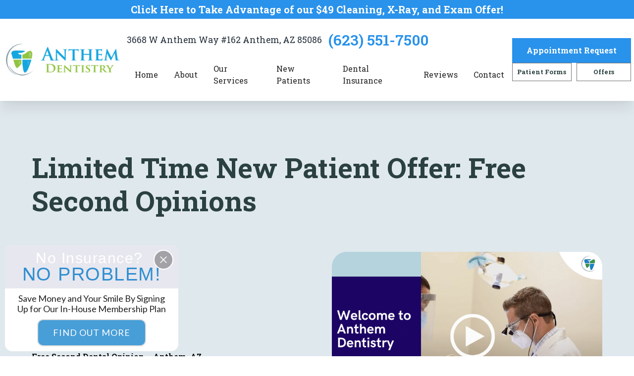

--- FILE ---
content_type: text/html
request_url: https://www.anthemsdentistry.com/free-second-opinion
body_size: 9993
content:
<!DOCTYPE html><!-- Last Published: Sat Dec 20 2025 08:03:34 GMT+0000 (Coordinated Universal Time) --><html data-wf-domain="www.anthemsdentistry.com" data-wf-page="642b7e6740f44d7132f0ec17" data-wf-site="642b7e6740f44d75aef0ebf3" lang="en"><head><meta charset="utf-8"/><title>Free Second Opinion Special Coupon | Anthem Dentistry</title><meta content="Save money and learn more about your options with the free second opinion special coupon from the Anthem Dentistry team and our dedicated cosmetic dentist in Anthem, AZ." name="description"/><meta content="Free Second Opinion Special Coupon | Anthem Dentistry" property="og:title"/><meta content="Save money and learn more about your options with the free second opinion special coupon from the Anthem Dentistry team and our dedicated cosmetic dentist in Anthem, AZ." property="og:description"/><meta content="https://cdn.prod.website-files.com/60743d23181b245b48d82d69/6079596b14412dac2e37235c_New%20Project%20(4).jpg" property="og:image"/><meta content="Free Second Opinion Special Coupon | Anthem Dentistry" property="twitter:title"/><meta content="Save money and learn more about your options with the free second opinion special coupon from the Anthem Dentistry team and our dedicated cosmetic dentist in Anthem, AZ." property="twitter:description"/><meta content="https://cdn.prod.website-files.com/60743d23181b245b48d82d69/6079596b14412dac2e37235c_New%20Project%20(4).jpg" property="twitter:image"/><meta property="og:type" content="website"/><meta content="summary_large_image" name="twitter:card"/><meta content="width=device-width, initial-scale=1" name="viewport"/><meta content="8InEko_ln2vleii376DmdOY-ADo-FoLPf95ew99IKjE" name="google-site-verification"/><link href="https://cdn.prod.website-files.com/642b7e6740f44d75aef0ebf3/css/client-first-template-ad2-53d1eaabd8c47.shared.5720f08b6.min.css" rel="stylesheet" type="text/css"/><link href="https://fonts.googleapis.com" rel="preconnect"/><link href="https://fonts.gstatic.com" rel="preconnect" crossorigin="anonymous"/><script src="https://ajax.googleapis.com/ajax/libs/webfont/1.6.26/webfont.js" type="text/javascript"></script><script type="text/javascript">WebFont.load({  google: {    families: ["Roboto Slab:100,200,300,regular,500,600,700,800,900:latin,latin-ext"]  }});</script><script type="text/javascript">!function(o,c){var n=c.documentElement,t=" w-mod-";n.className+=t+"js",("ontouchstart"in o||o.DocumentTouch&&c instanceof DocumentTouch)&&(n.className+=t+"touch")}(window,document);</script><link href="https://cdn.prod.website-files.com/642b7e6740f44d75aef0ebf3/642b7e9f9bd04872684d61e6_32x32%20New%20ADC%20office%20Logos.png" rel="shortcut icon" type="image/x-icon"/><link href="https://cdn.prod.website-files.com/642b7e6740f44d75aef0ebf3/642b7eabad38a4eb7f3e8760_256x256-Kingman-Family-Dentistry.png" rel="apple-touch-icon"/><link href="https://www.anthemsdentistry.com/free-second-opinion" rel="canonical"/><script src="https://www.google.com/recaptcha/api.js" type="text/javascript"></script><script type="text/javascript">!function(f,b,e,v,n,t,s){if(f.fbq)return;n=f.fbq=function(){n.callMethod?n.callMethod.apply(n,arguments):n.queue.push(arguments)};if(!f._fbq)f._fbq=n;n.push=n;n.loaded=!0;n.version='2.0';n.agent='plwebflow';n.queue=[];t=b.createElement(e);t.async=!0;t.src=v;s=b.getElementsByTagName(e)[0];s.parentNode.insertBefore(t,s)}(window,document,'script','https://connect.facebook.net/en_US/fbevents.js');fbq('init', '884543472160059');fbq('track', 'PageView');</script><!-- Please keep this css code to improve the font quality-->
<style>
  * {
  -webkit-font-smoothing: antialiased;
  -moz-osx-font-smoothing: grayscale;
}
</style>

<!-- Google Tag Manager -->
<script>(function(w,d,s,l,i){w[l]=w[l]||[];w[l].push({'gtm.start':
new Date().getTime(),event:'gtm.js'});var f=d.getElementsByTagName(s)[0],
j=d.createElement(s),dl=l!='dataLayer'?'&l='+l:'';j.async=true;j.src=
'https://www.googletagmanager.com/gtm.js?id='+i+dl;f.parentNode.insertBefore(j,f);
})(window,document,'script','dataLayer','GTM-5HKRQ7B');</script>
<!-- End Google Tag Manager -->
</head><body><div class="page-wrapper"><div class="global-styles w-embed"><style>

/* Get rid of top margin on first element in any rich text element */
.w-richtext > :not(div):first-child, .w-richtext > div:first-child > :first-child {
  margin-top: 0 !important;
}

/* Get rid of bottom margin on last element in any rich text element */
.w-richtext>:last-child, .w-richtext ol li:last-child, .w-richtext ul li:last-child {
	margin-bottom: 0 !important;
}

/* 
Make the following elements inherit typography styles from the parent and not have hardcoded values. 
Important: You will not be able to style for example "All Links" in Designer with this CSS applied.
Uncomment this CSS to use it in the project. Leave this message for future hand-off.
*/
/*
a,
.w-input,
.w-select,
.w-tab-link,
.w-nav-link,
.w-dropdown-btn,
.w-dropdown-toggle,
.w-dropdown-link {
  color: inherit;
  text-decoration: inherit;
  font-size: inherit;
}
*/

/* Prevent all click and hover interaction with an element */
.pointer-events-off {
	pointer-events: none;
}

/* Enables all click and hover interaction with an element */
.pointer-events-on {
  pointer-events: auto;
}

/* Snippet enables you to add class of div-square which creates and maintains a 1:1 dimension of a div.*/
.div-square::after {
  content: "";
  display: block;
  padding-bottom: 100%;
}

/*Hide focus outline for main content element*/
    main:focus-visible {
    outline: -webkit-focus-ring-color auto 0px;
}

/* Make sure containers never lose their center alignment*/
.container-medium, .container-small, .container-large {
  margin-right: auto !important;
  margin-left: auto !important;
}

/*Reset selects, buttons, and links styles*/
.w-input, .w-select, a {
color: inherit;
text-decoration: inherit;
font-size: inherit;
}

/*Apply "..." after 3 lines of text */
.text-style-3lines {
    display: -webkit-box;
    overflow: hidden;
    -webkit-line-clamp: 3;
    -webkit-box-orient: vertical;
}

/* Apply "..." after 2 lines of text */
.text-style-2lines {
    display: -webkit-box;
    overflow: hidden;
    -webkit-line-clamp: 2;
    -webkit-box-orient: vertical;
}
/* Apply "..." at 100% width */
.truncate-width { 
		width: 100%; 
    white-space: nowrap; 
    overflow: hidden; 
    text-overflow: ellipsis; 
}
/* Removes native scrollbar */
.no-scrollbar {
    -ms-overflow-style: none;  // IE 10+
    overflow: -moz-scrollbars-none;  // Firefox
}

.no-scrollbar::-webkit-scrollbar {
    display: none; // Safari and Chrome
}

/* Adds inline flex display */
.display-inlineflex {
  display: inline-flex;
}

/* These classes are never overwritten */
.hide {
  display: none !important;
}

@media screen and (max-width: 991px) {
    .hide, .hide-tablet {
        display: none !important;
    }
}
  @media screen and (max-width: 767px) {
    .hide-mobile-landscape{
      display: none !important;
    }
}
  @media screen and (max-width: 479px) {
    .hide-mobile{
      display: none !important;
    }
}
 
.margin-0 {
  margin: 0rem !important;
}
  
.padding-0 {
  padding: 0rem !important;
}

.spacing-clean {
padding: 0rem !important;
margin: 0rem !important;
}

.margin-top {
  margin-right: 0rem !important;
  margin-bottom: 0rem !important;
  margin-left: 0rem !important;
}

.padding-top {
  padding-right: 0rem !important;
  padding-bottom: 0rem !important;
  padding-left: 0rem !important;
}
  
.margin-right {
  margin-top: 0rem !important;
  margin-bottom: 0rem !important;
  margin-left: 0rem !important;
}

.padding-right {
  padding-top: 0rem !important;
  padding-bottom: 0rem !important;
  padding-left: 0rem !important;
}

.margin-bottom {
  margin-top: 0rem !important;
  margin-right: 0rem !important;
  margin-left: 0rem !important;
}

.padding-bottom {
  padding-top: 0rem !important;
  padding-right: 0rem !important;
  padding-left: 0rem !important;
}

.margin-left {
  margin-top: 0rem !important;
  margin-right: 0rem !important;
  margin-bottom: 0rem !important;
}
  
.padding-left {
  padding-top: 0rem !important;
  padding-right: 0rem !important;
  padding-bottom: 0rem !important;
}
  
.margin-horizontal {
  margin-top: 0rem !important;
  margin-bottom: 0rem !important;
}

.padding-horizontal {
  padding-top: 0rem !important;
  padding-bottom: 0rem !important;
}

.margin-vertical {
  margin-right: 0rem !important;
  margin-left: 0rem !important;
}
  
.padding-vertical {
  padding-right: 0rem !important;
  padding-left: 0rem !important;
}

</style></div><div data-animation="default" class="navbar_component shadow-large w-nav" data-easing2="ease" fs-scrolldisable-element="smart-nav" data-easing="ease" data-collapse="medium" data-w-id="56cda126-1c09-ad5d-b9af-abd7b3de6256" role="banner" data-duration="400"><div class="nav_top-banner"><a href="/49-new-patient-visit" class="white-link"><strong class="bold-text">Click Here to Take Advantage of our $49 Cleaning, X-Ray, and Exam Offer!</strong></a></div><div class="navbar_container"><a href="/" class="navbar_logo-link w-nav-brand"><img src="https://cdn.prod.website-files.com/642b7e6740f44d75aef0ebf3/68657aa185a29a951e432db4_Anthem-Dentistry-Logo.png" sizes="(max-width: 479px) 98vw, (max-width: 767px) 99vw, (max-width: 1080px) 100vw, 1080px" srcset="https://cdn.prod.website-files.com/642b7e6740f44d75aef0ebf3/68657aa185a29a951e432db4_Anthem-Dentistry-Logo-p-500.png 500w, https://cdn.prod.website-files.com/642b7e6740f44d75aef0ebf3/68657aa185a29a951e432db4_Anthem-Dentistry-Logo-p-800.png 800w, https://cdn.prod.website-files.com/642b7e6740f44d75aef0ebf3/68657aa185a29a951e432db4_Anthem-Dentistry-Logo.png 1080w" alt="" class="nav_logo-image"/></a><div class="navmenu-contact-info-wrapper"><div class="nav_contact-wrapper"><a href="https://www.google.com/maps/place/Anthem+Dentistry/@33.868808,-112.138672,11z/data=!4m5!3m4!1s0x0:0x2645fa203969e9ef!8m2!3d33.868808!4d-112.138672?hl=en" target="_blank" class="nav_address">3668 W Anthem Way #162 Anthem, AZ 85086</a><a id="call-button" href="tel:+16235517500" class="nav_phone-number">(623) 551-7500</a></div><nav role="navigation" class="navbar_menu is-page-height-tablet w-nav-menu"><a href="/" class="navbar_link w-nav-link">Home</a><div data-hover="true" data-delay="350" data-w-id="2b4d5f73-388a-c05f-25f4-04cb5fb12414" class="navbar_menu-dropdown w-dropdown"><div class="navbar_dropdown-toggle w-dropdown-toggle"><div>About</div><img src="https://cdn.prod.website-files.com/642b7e6740f44d75aef0ebf3/642b7e6740f44da41af0ed4e_icon_chevron.svg" loading="lazy" alt="" class="dropdown-icon"/></div><nav class="navbar_dropdown-list w-dropdown-list"><div class="navbar_dropdown-link-list"><a href="/about" class="navbar_dropdown-link w-inline-block"><div class="navbar_text-wrapper"><div class="text-weight-semibold">What Sets Us Apart</div></div></a><div data-hover="true" data-delay="200" id="w-node-_2b4d5f73-388a-c05f-25f4-04cb5fb1241f-b3de6256" data-w-id="2b4d5f73-388a-c05f-25f4-04cb5fb1241f" class="navbar_dropdown-link w-dropdown"><div class="navbar_text-wrapper w-dropdown-toggle"><div class="icon-2 w-icon-dropdown-toggle"></div><div class="text-weight-semibold text-color-white"><a href="/meet-your-dentists">Meet Your Dentists</a></div></div><section class="dropdown-list w-dropdown-list"><a href="/meet-connor-stevenson-dmd" class="navbar_dropdown-link w-inline-block"><div class="navbar_text-wrapper submenu-link"><div class="text-weight-semibold">Meet Connor Stevenson, DMD</div></div></a><a href="/meet-dr-kenneth-williams-dmd" class="navbar_dropdown-link w-inline-block"><div class="navbar_text-wrapper submenu-link"><div class="text-weight-semibold">Meet Kenneth Williams, DMD</div></div></a></section></div><a href="/meet-your-dental-team" class="navbar_dropdown-link w-inline-block"><div class="navbar_text-wrapper"><div class="text-weight-semibold">Meet Your Dental Team</div></div></a><a href="/tour-our-dental-office" class="navbar_dropdown-link w-inline-block"><div class="navbar_text-wrapper"><div class="text-weight-semibold">Tour Our Dental Office</div></div></a><a href="/advanced-dental-technology" class="navbar_dropdown-link w-inline-block"><div class="navbar_text-wrapper"><div class="text-weight-semibold">Advanced Dental Technology</div></div></a><a href="/covid-19-safety-protocol" class="navbar_dropdown-link w-inline-block"><div class="navbar_text-wrapper"><div class="text-weight-semibold">Covid-19 Safety</div></div></a><a href="/blog" class="navbar_dropdown-link w-inline-block"><div class="navbar_text-wrapper"><div class="text-weight-semibold">Blog</div></div></a></div></nav></div><div data-hover="true" data-delay="200" data-w-id="2b4d5f73-388a-c05f-25f4-04cb5fb12446" class="navbar_menu-dropdown w-dropdown"><div class="navbar_dropdown-toggle w-dropdown-toggle"><div>Our Services</div><img src="https://cdn.prod.website-files.com/642b7e6740f44d75aef0ebf3/642b7e6740f44da41af0ed4e_icon_chevron.svg" loading="lazy" alt="" class="dropdown-icon"/></div><nav class="navbar_dropdown-list w-dropdown-list"><div class="navbar_dropdown-link-list"><a href="/preventive-dentistry" class="navbar_dropdown-link w-inline-block"><div class="navbar_text-wrapper"><div class="text-weight-semibold">I Need a Checkup &amp; Cleaning</div></div></a><a href="/gum-disease-treatment" class="navbar_dropdown-link w-inline-block"><div class="navbar_text-wrapper"><div class="text-weight-semibold">I am Worried About Bleeding Gums</div></div></a><a href="/restorative-dentistry" class="navbar_dropdown-link w-inline-block"><div class="navbar_text-wrapper"><div class="text-weight-semibold">I Have a Cavity or Broken Tooth</div></div></a><div data-hover="true" data-delay="0" id="w-node-_2b4d5f73-388a-c05f-25f4-04cb5fb12460-b3de6256" data-w-id="2b4d5f73-388a-c05f-25f4-04cb5fb12460" class="navbar_dropdown-link w-dropdown"><div class="navbar_text-wrapper w-dropdown-toggle"><div class="icon-2 w-icon-dropdown-toggle"></div><div class="text-weight-semibold text-color-white"><a href="/missing-teeth">I am Missing One or More Teeth</a></div></div><nav class="dropdown-list w-dropdown-list"><a href="/dentures" class="navbar_dropdown-link w-inline-block"><div class="navbar_text-wrapper submenu-link"><div class="text-weight-semibold">Dentures</div></div></a><a href="/dental-implants" class="navbar_dropdown-link w-inline-block"><div class="navbar_text-wrapper submenu-link"><div class="text-weight-semibold">Dental Implants</div></div></a></nav></div><a href="/cosmetic-dentistry" class="navbar_dropdown-link w-inline-block"><div class="navbar_text-wrapper"><div class="text-weight-semibold">I Want to Improve My Smile</div></div></a><a href="/sedation-dentistry" class="navbar_dropdown-link w-inline-block"><div class="navbar_text-wrapper"><div class="text-weight-semibold">I am Scared of the Dentist</div></div></a><div data-hover="true" data-delay="0" id="w-node-_2b4d5f73-388a-c05f-25f4-04cb5fb12482-b3de6256" data-w-id="2b4d5f73-388a-c05f-25f4-04cb5fb12482" class="navbar_dropdown-link w-dropdown"><div class="navbar_text-wrapper w-dropdown-toggle"><div class="icon-2 w-icon-dropdown-toggle"></div><div class="text-weight-semibold text-color-white"><a href="/emergency-dentistry">I am in Pain and Need Help</a></div></div><nav class="dropdown-list w-dropdown-list"><a href="/tmj-tmd-therapy" class="navbar_dropdown-link w-inline-block"><div class="navbar_text-wrapper submenu-link"><div class="text-weight-semibold">TMJ/TMD Therapy</div></div></a><a href="/tooth-extractions" class="navbar_dropdown-link w-inline-block"><div class="navbar_text-wrapper submenu-link"><div class="text-weight-semibold">Tooth Extractions</div></div></a></nav></div><a href="/our-services" id="w-node-_2b4d5f73-388a-c05f-25f4-04cb5fb12495-b3de6256" class="navbar_dropdown-link w-inline-block"><div class="navbar_text-wrapper"><div class="text-weight-semibold">View All Our Services</div></div></a></div></nav></div><div data-hover="true" data-delay="200" data-w-id="2b4d5f73-388a-c05f-25f4-04cb5fb12499" class="navbar_menu-dropdown w-dropdown"><div class="navbar_dropdown-toggle w-dropdown-toggle"><div>New Patients</div><img src="https://cdn.prod.website-files.com/642b7e6740f44d75aef0ebf3/642b7e6740f44da41af0ed4e_icon_chevron.svg" loading="lazy" alt="" class="dropdown-icon"/></div><nav class="navbar_dropdown-list w-dropdown-list"><div class="navbar_dropdown-link-list"><a href="/new-patients" class="navbar_dropdown-link w-inline-block"><div class="navbar_text-wrapper"><div class="text-weight-semibold">Your First Visit</div></div></a><a href="/new-patients#forms" class="navbar_dropdown-link w-inline-block"><div class="navbar_text-wrapper"><div class="text-weight-semibold">Patient Forms</div></div></a><a href="/new-patients#insurance" class="navbar_dropdown-link w-inline-block"><div class="navbar_text-wrapper"><div class="text-weight-semibold">Insurance &amp; Financing</div></div></a><a href="/new-patients#plan" class="navbar_dropdown-link w-inline-block"><div class="navbar_text-wrapper"><div class="text-weight-semibold">Anthem Dental Discount Plan</div></div></a><a href="/special-offers" class="navbar_dropdown-link w-inline-block"><div class="navbar_text-wrapper"><div class="text-weight-semibold">Special Offers</div></div></a><a href="/faqs" class="navbar_dropdown-link w-inline-block"><div class="navbar_text-wrapper"><div class="text-weight-semibold">FAQs</div></div></a></div></nav></div><a href="/dental-insurance" class="navbar_link w-nav-link">Dental Insurance</a><a href="/reviews" class="navbar_link w-nav-link">Reviews</a><div data-hover="true" data-delay="200" data-w-id="2b4d5f73-388a-c05f-25f4-04cb5fb124bc" class="navbar_menu-dropdown w-dropdown"><div class="navbar_dropdown-toggle w-dropdown-toggle"><img src="https://cdn.prod.website-files.com/642b7e6740f44d75aef0ebf3/642b7e6740f44da41af0ed4e_icon_chevron.svg" loading="lazy" alt="" class="dropdown-icon"/><div>Contact</div></div><nav class="navbar_dropdown-list contact-version w-dropdown-list"><div class="navbar_dropdown-link-list"><a href="/contact" class="navbar_dropdown-link w-inline-block"><div class="navbar_text-wrapper"><div class="text-weight-semibold">Office Info</div></div></a><a href="https://schedule.jarvisanalytics.com/frame/american-dental-companies?location_id=1667" target="_blank" class="navbar_dropdown-link w-inline-block"><div class="navbar_text-wrapper"><div class="text-weight-semibold">Request an Appointment</div></div></a></div></nav></div></nav></div><div class="navbar_button-wrapper"><a href="https://schedule.jarvisanalytics.com/frame/american-dental-companies?location_id=1667" target="_blank" class="button is-navbar-button w-button">Appointment Request</a><div class="nav_button-wrapper-flex"><a href="/new-patients#forms" class="button-small form-icon w-button">Patient Forms</a><a href="/special-offers" class="button-small offer-icon w-button">Offers</a></div></div><div class="navbar_menu-button w-nav-button"><div class="menu-icon1"><div class="menu-icon1_line-top"></div><div class="menu-icon1_line-middle"><div class="menu-icon_line-middle-inner"></div></div><div class="menu-icon1_line-bottom"></div></div></div></div><div class="contact_banner"><div>Call now <a href="tel:6235517500" class="text-weight-bold">(623) 551-7500</a></div></div></div><main class="main-wrapper"><section class="section_special-header"><div class="padding-global"><div class="container-large"><div class="padding-section-medium"><div class="w-layout-grid special-header_component"><h1 id="w-node-_2ad749c5-393c-e76b-4c39-dfb83e225a13-32f0ec17" class="heading-style-h1 text-color-dark-green">Limited Time New Patient Offer: Free Second Opinions</h1><div id="w-node-_7450382c-6c53-fee1-643d-802000213766-32f0ec17" class="w-layout-grid special-header_grid"><div class="special-header_content"><div class="margin-bottom margin-xxsmall"><div class="text-weight-semibold">Free Second Dental Opinion – Anthem, AZ</div></div><div class="margin-bottom margin-small"><h2 class="heading-style-h3 text-color-blue">Get Another Look From A Team Who Cares</h2></div><p class="text-size-medium">You deserve to feel completely confident heading into any dental treatment. So, if your dentist has recommended a procedure, and you’re unsure whether or not it’s the best way to go, we’re happy to provide the answers you need with a FREE second opinion. <br/><br/>Dr. Stevenson or Dr. Williams will listen to your situation, give you an exam, and then provide their input as well as answer any questions. This way, whatever you decide to do next, you can proceed with peace of mind. To schedule this appointment, fill out the form on this page.<br/><br/><span class="red-asterisk"><strong>*</strong></span><strong> </strong>Exclusions apply: Call for details.</p></div><div href="#" id="w-node-_995f4c4c-9928-a42c-1332-2f7adf9f6476-32f0ec17" data-w-id="995f4c4c-9928-a42c-1332-2f7adf9f6476" class="special-header_card-wrapper"><a href="#" class="special-header_card-lightbox w-inline-block w-lightbox"><img src="https://cdn.prod.website-files.com/642b7e6740f44d75aef0ebf3/642b7e6740f44d0578f0eca9_video-thumbnails-header.png" loading="lazy" sizes="(max-width: 1439px) 90vw, 1280px" srcset="https://cdn.prod.website-files.com/642b7e6740f44d75aef0ebf3/642b7e6740f44d0578f0eca9_video-thumbnails-header-p-500.png 500w, https://cdn.prod.website-files.com/642b7e6740f44d75aef0ebf3/642b7e6740f44d0578f0eca9_video-thumbnails-header.png 750w" alt="Video thumbnails Anthem Dentistry Anthem, AZ" class="special-header_image"/><script type="application/json" class="w-json">{
  "items": [],
  "group": ""
}</script></a><div class="special-header_card-body"><div class="special-header_card-top-wrapper"><p class="special-header_price-text is-smaller"><strong>FREE</strong></p><p class="special-header_text-details"><strong>Second</strong><br/><strong>Opinion</strong><br/></p></div><div class="special-header_card-bottom-wrapper"><div class="special-header_card-form-block w-form"><form id="wf-form-Free-Second-Dental-Opinion" name="wf-form-Free-Second-Dental-Opinion" data-name="Free Second Dental Opinion" method="get" class="special-header_card-form" data-wf-page-id="642b7e6740f44d7132f0ec17" data-wf-element-id="0b991d49-386f-ab9e-dd3b-07ba5711194c"><input class="special-header_form-input-light w-input" maxlength="256" name="name-2" data-name="Name 2" placeholder="Name" type="text" id="name-2"/><input class="special-header_form-input-light w-input" maxlength="256" name="phone3" data-name="phone3" placeholder="Phone" type="text" id="phone" required=""/><input class="special-header_form-input-light w-input" maxlength="256" name="email-2" data-name="Email 2" placeholder="Email" type="email" id="email-2" required=""/><div class="margin-vertical margin-small"><label class="w-checkbox checkbox-field"><input type="checkbox" name="checkbox-2" id="checkbox-2" data-name="Checkbox 2" required="" class="w-checkbox-input form-checkbox-2"/><span class="w-form-label" for="checkbox-2">By checking this box, I confirm that I have read and understood the <a href="/privacy-policy" class="text-style-link">Privacy Policy</a>, and I consent to receiving SMS text messages from Anthem Dentistry. Msg&amp;Data rates may apply, reply STOP to opt out.</span></label></div><div data-sitekey="6LeKgHwbAAAAACqch7A_77BbhCqozPfk6GlIiPHa" class="w-form-formrecaptcha g-recaptcha g-recaptcha-error g-recaptcha-disabled"></div><div class="margin-top margin-xxsmall"><input type="submit" data-wait="Please wait..." class="button is-larger is-alternative w-button" value="Request an Appointment "/></div></form><div class="w-form-done"><div>Thank you! Your submission has been received!</div></div><div class="w-form-fail"><div>Oops! Something went wrong while submitting the form.</div></div></div></div></div></div></div></div></div></div></div></section><section class="section_about-header"><div class="padding-bottom padding-xlarge hide-tablet"></div><div class="w-layout-grid about-header_component"><div class="about-header_content"><div class="margin-bottom margin-xxsmall"><div class="text-weight-semibold">Experienced Anthem, AZ Dentist</div></div><div class="margin-bottom margin-small"><h2 class="heading-style-h1">Get to Know<br/>Connor Stevenson, DMD</h2></div><p class="text-size-medium">Dr. Stevenson comes to work every day with a simple goal in mind—to connect with his patients and change their overall perception of visiting the dentist. For him, it’s extremely fulfilling to show someone that taking care of their teeth doesn’t have to be painful or stressful. When you become his patient, you’ll never have to worry about your upcoming dental appointment again! To learn more about what brought Dr. Stevenson to our dental office, read on below.</p><div class="margin-top margin-medium"><a href="/meet-connor-stevenson-dmd" class="button is-larger is-alternative w-button">Learn More About Dr. Stevenson</a></div></div><div class="about-header_image-wrapper"><img src="https://cdn.prod.website-files.com/642b7e6740f44d75aef0ebf3/642b7e6740f44d05ccf0eca7_meet-image-header.png" loading="lazy" sizes="(max-width: 991px) 100vw, (max-width: 1919px) 49vw, 50vw" srcset="https://cdn.prod.website-files.com/642b7e6740f44d75aef0ebf3/642b7e6740f44d05ccf0eca7_meet-image-header-p-500.png 500w, https://cdn.prod.website-files.com/642b7e6740f44d75aef0ebf3/642b7e6740f44d05ccf0eca7_meet-image-header.png 750w" alt="Thumbnail of Anthem Dentistry Video Anthem Dentistry Anthem, AZ" class="about-header_image"/></div></div><div class="padding-bottom padding-xlarge hide-tablet"></div></section><section class="section_more-special-offers"><div class="padding-global"><div class="container-large"><div class="padding-section-medium"><div class="features_component"><div class="text-align-center"><div class="about-features_content"><div class="margin-bottom margin-small"><h2 class="heading-style-h4 text-color-dark-green"><strong>More Special Offers</strong></h2></div></div></div><div data-w-id="665fa773-414f-cdd9-332f-31b0f1f3fa28" class="w-layout-grid free-offers_grid"><a href="/49-new-patient-visit" data-w-id="665fa773-414f-cdd9-332f-31b0f1f3fa29" class="home-save_card-link w-inline-block"><p class="small-bold-title text-align-center">I need a</p><h3 class="heading-style-h5 text-align-center text-color-dark-green"><strong>Join Our Dental Family</strong></h3><img src="https://cdn.prod.website-files.com/642b7e6740f44d75aef0ebf3/642b7e6740f44d4d4df0ec85_restorative-3.jpg" loading="lazy" sizes="(max-width: 1439px) 90vw, 1280px" srcset="https://cdn.prod.website-files.com/642b7e6740f44d75aef0ebf3/642b7e6740f44d4d4df0ec85_restorative-3-p-500.jpeg 500w, https://cdn.prod.website-files.com/642b7e6740f44d75aef0ebf3/642b7e6740f44d4d4df0ec85_restorative-3-p-800.jpeg 800w, https://cdn.prod.website-files.com/642b7e6740f44d75aef0ebf3/642b7e6740f44d4d4df0ec85_restorative-3.jpg 878w" alt="mouth being evaluated with dental mirror Anthem Dentistry Anthem, AZ" class="home-save_image"/><div class="home-save_bottom-wrapper"><div class="bottom-wrapper_title"><p class="home-save_price-text"><em class="home-save_dollar-text">$</em>49</p><p class="home-service_text-details">Dental Exam,<br/>X-Rays &amp; Cleanings*</p></div><div class="bottom-wrapper_reedem"><p class="redeem-offer">Redeem Offer</p></div></div><div class="margin-top margin-small"><p class="text-align-center">*For patients without<br/>dental insurance.</p></div></a><a href="/free-dental-emergency-exam" data-w-id="665fa773-414f-cdd9-332f-31b0f1f3fa42" class="home-save_card-link w-inline-block"><p class="small-bold-title text-align-center"><strong>In Pain? Have an Accident?</strong></p><h3 class="heading-style-h5 text-align-center text-color-dark-green"><strong>We Can Help</strong></h3><img src="https://cdn.prod.website-files.com/642b7e6740f44d75aef0ebf3/642b7e6740f44d505df0ec86_emergency-2-image.jpg" loading="lazy" alt="woman experiencing tooth ache Anthem Dentistry Anthem, AZ" sizes="(max-width: 1439px) 90vw, 1280px" srcset="https://cdn.prod.website-files.com/642b7e6740f44d75aef0ebf3/642b7e6740f44d505df0ec86_emergency-2-image-p-500.jpg 500w, https://cdn.prod.website-files.com/642b7e6740f44d75aef0ebf3/642b7e6740f44d505df0ec86_emergency-2-image-p-800.jpg 800w, https://cdn.prod.website-files.com/642b7e6740f44d75aef0ebf3/642b7e6740f44d505df0ec86_emergency-2-image.jpg 878w" class="home-save_image"/><div class="home-save_bottom-wrapper"><div class="bottom-wrapper_title"><p class="home-save_price-text is-smaller">FREE</p><p class="home-service_text-details">Limited Dental<br/>Emergency Exam<br/></p></div><div class="bottom-wrapper_reedem"><p class="redeem-offer">Redeem Offer</p></div></div><div class="margin-top margin-small"><p class="text-align-center">Come in, let’s have a look<br/>and get you out of pain.</p></div></a></div></div></div></div></div></section><div class="footer_component"><section class="section_footer-cta"><div class="padding-global"><div class="container-large"><div class="padding-section-medium"><div class="footer-cta_component"><div class="margin-bottom margin-large"><div class="text-align-center"><div data-w-id="4f096105-205a-e57a-233b-24ade4c0a483" class="home-creating_content"><div class="margin-bottom margin-small"><p class="title-small-blue">Any Questions?</p></div><div class="margin-bottom margin-small"><h2 class="heading-style-h3 text-color-white"><strong>That&#x27;s What We&#x27;re Here For.</strong></h2></div></div></div></div><div class="footer-cta_form-block w-form"><form id="email-form" name="email-form" data-name="Email Form" method="get" class="footer-cta_form" data-wf-page-id="642b7e6740f44d7132f0ec17" data-wf-element-id="4f096105-205a-e57a-233b-24ade4c0a48c"><div class="contact-form-top_row"><input class="contact-form_text-field w-input" maxlength="256" name="name-3" data-name="Name 3" placeholder="Name*" type="text" id="name-3" required=""/><input class="contact-form_text-field center w-input" maxlength="256" name="email-3" data-name="Email 3" placeholder="Email*" type="email" id="email-3" required=""/><input class="contact-form_text-field w-input" maxlength="256" name="field-4" data-name="Field 4" placeholder="Phone*" type="tel" id="field-4" required=""/></div><div class="footer-cta_form-text-area-wrapper"><textarea placeholder="How Can We Help You?" maxlength="5000" id="field-2" name="field-2" data-name="field" class="footer-cta_form-text-area w-input"></textarea></div><div class="margin-vertical margin-small"><label class="w-checkbox checkbox-field"><input type="checkbox" name="checkbox" id="checkbox" data-name="Checkbox" required="" class="w-checkbox-input form-checkbox-2"/><span class="w-form-label" for="checkbox">By checking this box, I confirm that I have read and understood the <a href="/privacy-policy" class="text-style-link">Privacy Policy</a>, and I consent to receiving SMS text messages from Anthem Dentistry. Msg&amp;Data rates may apply, reply STOP to opt out.</span></label></div><div class="footer-cta_flex-wrapper"><div data-sitekey="6LeKgHwbAAAAACqch7A_77BbhCqozPfk6GlIiPHa" class="w-form-formrecaptcha contact-form_recaptcha g-recaptcha g-recaptcha-error g-recaptcha-disabled"></div><input type="submit" data-wait="Please wait..." class="footer-cta_submit-button w-button" value="Submit"/></div></form><div class="w-form-done"><div>Thank you! Your submission has been received!</div></div><div class="w-form-fail"><div>Oops! Something went wrong while submitting the form.</div></div></div></div></div></div></div></section><footer class="section_footer"><div class="padding-global"><div class="container-large"><div class="padding-section-medium"><div class="footer_brand-wrapper"><div class="footer_decorative-left-bar"></div><a href="#" class="footer_brand-link w-nav-brand"><img src="https://cdn.prod.website-files.com/642b7e6740f44d75aef0ebf3/642b7e6740f44dea71f0ec4d_apple-touch-icon-144.png" alt="Anthem icon Anthem Dentistry Anthem, AZ" class="footer_logo-image"/><div class="logo-brand-letters"><p class="nav_logo-anthem">Anthem</p><p class="title-small logoversion">Dentistry</p></div></a><div class="footer_decorative-left-bar"></div></div><div class="w-layout-grid footer_column-grid"><div class="footer_column-wrapper"><h2 class="footer_headings">Get Social</h2><div class="social-icons-div"><a href="https://www.facebook.com/AnthemDentistry/" target="_blank" class="social_icon w-inline-block"><img src="https://cdn.prod.website-files.com/642b7e6740f44d75aef0ebf3/642b7e6740f44d2406f0ec8b_facebook-logo%20(1).svg" loading="lazy" alt="Facebook icon Anthem Dentistry Anthem, AZ" class="social-link_icon"/></a><a href="https://www.instagram.com/anthemdentistryaz/" target="_blank" class="social_icon instagram w-inline-block"><img src="https://cdn.prod.website-files.com/642b7e6740f44d75aef0ebf3/642b7e6740f44df811f0ec8a_instagram%20(1).svg" loading="lazy" alt="instagram icon Anthem Dentistry Anthem, AZ" class="social-link_icon"/></a><a href="https://www.google.com/maps/place/Anthem+Dentistry/@33.868808,-112.138672,11z/data=!4m5!3m4!1s0x0:0x2645fa203969e9ef!8m2!3d33.868808!4d-112.138672?hl=en" target="_blank" class="social_icon google w-inline-block"><img src="https://cdn.prod.website-files.com/642b7e6740f44d75aef0ebf3/642b7e6740f44d4a99f0ec8c_google.svg" loading="lazy" alt="Google Icon Anthem Dentistry Anthem, AZ" class="social-link_icon"/></a><a href="https://www.yelp.com/biz/anthem-dentistry-anthem" target="_blank" class="social_icon yelp w-inline-block"><img src="https://cdn.prod.website-files.com/642b7e6740f44d75aef0ebf3/642b7e6740f44dcf63f0ec89_yelp.svg" loading="lazy" alt="Yelp Icon Anthem Dentistry Anthem, AZ" class="social-link_icon"/></a></div></div><div class="footer_column-wrapper"><h2 class="footer_headings">At Your Service</h2><a id="call-button-footer" href="tel:6235517500" class="footer_column-number-text">(623) 551-7500</a><div class="hours"><p class="text-color-dark-blue text-align-center"><strong>Office Hours</strong></p><p class="footer_office-hours-text"><strong>Monday</strong>          9:00 am – 5:00 pm<br/><strong>Tuesday         </strong> 9:00 am – 5:00 pm<br/><strong>Wednesday   </strong> 9:00 am – 5:00 pm<br/><strong>Thursday      </strong> 9:00 am – 5:00 pm<br/><strong>Friday</strong>             7:00 am – 1:00 pm</p></div><a href="https://www.google.com/maps/place/Anthem+Dentistry/@33.868808,-112.138672,11z/data=!4m5!3m4!1s0x0:0x2645fa203969e9ef!8m2!3d33.868808!4d-112.138672?hl=en" target="_blank" class="text-align-center">3668 W Anthem Way, #162, <br/>Anthem, AZ 85086</a></div><div class="footer_column-wrapper"><h2 class="footer_headings"><strong>Quick Links</strong></h2><div class="footer_quick-links-wrapper"><a href="/meet-your-dentists" class="footer_quick-links">Meet the Dentists</a><a href="/meet-your-dental-team" class="footer_quick-links">Meet the Team</a><a href="/special-offers" class="footer_quick-links">Offers/Promotions</a><a href="/dental-insurance" class="footer_quick-links">Dental Insurance</a><a href="/new-patients#plan" class="footer_quick-links">No Insurance?</a><a href="/new-patients#forms" class="footer_quick-links">New Patient Forms</a><a href="https://schedule.jarvisanalytics.com/frame/american-dental-companies?location_id=1667" target="_blank" class="footer_quick-links">Appointment Request</a></div></div></div></div></div></div><div class="w-layout-grid footer_bottom-wrapper"><div id="w-node-_4f096105-205a-e57a-233b-24ade4c0a4ec-e4c0a47b"><p class="footer_copyright-text">© 2024 Anthem Dentistry</p></div><div id="w-node-_4f096105-205a-e57a-233b-24ade4c0a4ef-e4c0a47b" class="w-layout-grid footer_bottom-blue-links-grid"><a href="/sitemap" class="footer_bottom-blue-links">Sitemap</a><div id="w-node-_4f096105-205a-e57a-233b-24ade4c0a4f2-e4c0a47b" class="footer_bottom-line-divider"></div><a href="/privacy-policy" class="footer_bottom-blue-links">Privacy Policy</a></div></div></footer></div><div class="w-layout-grid global_bottom-contact-grid"><a href="sms:6235517500" class="global_bottom-contact-fields is-blue w-inline-block"><img src="https://cdn.prod.website-files.com/642b7e6740f44d75aef0ebf3/642b7e6740f44d780bf0ed4c_chat-bubbles-with-ellipsis.png" loading="lazy" id="w-node-a2706fe7-9f05-56f0-bc4a-ded2a736e9b6-a736e9b4" alt="chat icon" class="global_contact-icon"/><div id="w-node-a2706fe7-9f05-56f0-bc4a-ded2a736e9b7-a736e9b4">Text</div></a><a href="tel:6235517500" class="global_bottom-contact-fields is-green w-inline-block"><img src="https://cdn.prod.website-files.com/642b7e6740f44d75aef0ebf3/642b7e6740f44d36c0f0eceb_phone-call.svg" loading="lazy" id="w-node-a2706fe7-9f05-56f0-bc4a-ded2a736e9ba-a736e9b4" alt="phone icon Anthem Dentistry Anthem, AZ" class="global_contact-icon"/><div id="w-node-a2706fe7-9f05-56f0-bc4a-ded2a736e9bb-a736e9b4">Call</div></a><a href="https://www.google.com/maps/place/Anthem+Dentistry/@33.868808,-112.138672,11z/data=!4m5!3m4!1s0x0:0x2645fa203969e9ef!8m2!3d33.868808!4d-112.138672?hl=en" target="_blank" class="global_bottom-contact-fields is-blue w-inline-block"><img src="https://cdn.prod.website-files.com/642b7e6740f44d75aef0ebf3/642b7e6740f44dcad9f0ecea_pin-icon.svg" loading="lazy" id="w-node-a2706fe7-9f05-56f0-bc4a-ded2a736e9be-a736e9b4" alt="pin icon Anthem Dentistry Anthem, AZ" class="global_contact-icon"/><div id="w-node-a2706fe7-9f05-56f0-bc4a-ded2a736e9bf-a736e9b4">Map</div></a></div></main></div><script src="https://d3e54v103j8qbb.cloudfront.net/js/jquery-3.5.1.min.dc5e7f18c8.js?site=642b7e6740f44d75aef0ebf3" type="text/javascript" integrity="sha256-9/aliU8dGd2tb6OSsuzixeV4y/faTqgFtohetphbbj0=" crossorigin="anonymous"></script><script src="https://cdn.prod.website-files.com/642b7e6740f44d75aef0ebf3/js/client-first-template-ad2-53d1eaabd8c47.schunk.36b8fb49256177c8.js" type="text/javascript"></script><script src="https://cdn.prod.website-files.com/642b7e6740f44d75aef0ebf3/js/client-first-template-ad2-53d1eaabd8c47.schunk.c83f4eb1e5e7833c.js" type="text/javascript"></script><script src="https://cdn.prod.website-files.com/642b7e6740f44d75aef0ebf3/js/client-first-template-ad2-53d1eaabd8c47.schunk.f919141e3448519b.js" type="text/javascript"></script><script src="https://cdn.prod.website-files.com/642b7e6740f44d75aef0ebf3/js/client-first-template-ad2-53d1eaabd8c47.c71ecb79.66113f5f123746d4.js" type="text/javascript"></script><script src="https://app.dentmenu.com/media/resources/dm2Embed.js?Alias=practice/anthem-dentistry"id="menuDental" ></script>

<!-- Google Tag Manager (noscript) -->
<noscript><iframe src="https://www.googletagmanager.com/ns.html?id=GTM-5HKRQ7B"
height="0" width="0" style="display:none;visibility:hidden"></iframe></noscript>
<!-- End Google Tag Manager (noscript) --></body></html>

--- FILE ---
content_type: text/html; charset=utf-8
request_url: https://www.google.com/recaptcha/api2/anchor?ar=1&k=6LeKgHwbAAAAACqch7A_77BbhCqozPfk6GlIiPHa&co=aHR0cHM6Ly93d3cuYW50aGVtc2RlbnRpc3RyeS5jb206NDQz&hl=en&v=PoyoqOPhxBO7pBk68S4YbpHZ&size=normal&anchor-ms=20000&execute-ms=30000&cb=csabxe7mmoxl
body_size: 49741
content:
<!DOCTYPE HTML><html dir="ltr" lang="en"><head><meta http-equiv="Content-Type" content="text/html; charset=UTF-8">
<meta http-equiv="X-UA-Compatible" content="IE=edge">
<title>reCAPTCHA</title>
<style type="text/css">
/* cyrillic-ext */
@font-face {
  font-family: 'Roboto';
  font-style: normal;
  font-weight: 400;
  font-stretch: 100%;
  src: url(//fonts.gstatic.com/s/roboto/v48/KFO7CnqEu92Fr1ME7kSn66aGLdTylUAMa3GUBHMdazTgWw.woff2) format('woff2');
  unicode-range: U+0460-052F, U+1C80-1C8A, U+20B4, U+2DE0-2DFF, U+A640-A69F, U+FE2E-FE2F;
}
/* cyrillic */
@font-face {
  font-family: 'Roboto';
  font-style: normal;
  font-weight: 400;
  font-stretch: 100%;
  src: url(//fonts.gstatic.com/s/roboto/v48/KFO7CnqEu92Fr1ME7kSn66aGLdTylUAMa3iUBHMdazTgWw.woff2) format('woff2');
  unicode-range: U+0301, U+0400-045F, U+0490-0491, U+04B0-04B1, U+2116;
}
/* greek-ext */
@font-face {
  font-family: 'Roboto';
  font-style: normal;
  font-weight: 400;
  font-stretch: 100%;
  src: url(//fonts.gstatic.com/s/roboto/v48/KFO7CnqEu92Fr1ME7kSn66aGLdTylUAMa3CUBHMdazTgWw.woff2) format('woff2');
  unicode-range: U+1F00-1FFF;
}
/* greek */
@font-face {
  font-family: 'Roboto';
  font-style: normal;
  font-weight: 400;
  font-stretch: 100%;
  src: url(//fonts.gstatic.com/s/roboto/v48/KFO7CnqEu92Fr1ME7kSn66aGLdTylUAMa3-UBHMdazTgWw.woff2) format('woff2');
  unicode-range: U+0370-0377, U+037A-037F, U+0384-038A, U+038C, U+038E-03A1, U+03A3-03FF;
}
/* math */
@font-face {
  font-family: 'Roboto';
  font-style: normal;
  font-weight: 400;
  font-stretch: 100%;
  src: url(//fonts.gstatic.com/s/roboto/v48/KFO7CnqEu92Fr1ME7kSn66aGLdTylUAMawCUBHMdazTgWw.woff2) format('woff2');
  unicode-range: U+0302-0303, U+0305, U+0307-0308, U+0310, U+0312, U+0315, U+031A, U+0326-0327, U+032C, U+032F-0330, U+0332-0333, U+0338, U+033A, U+0346, U+034D, U+0391-03A1, U+03A3-03A9, U+03B1-03C9, U+03D1, U+03D5-03D6, U+03F0-03F1, U+03F4-03F5, U+2016-2017, U+2034-2038, U+203C, U+2040, U+2043, U+2047, U+2050, U+2057, U+205F, U+2070-2071, U+2074-208E, U+2090-209C, U+20D0-20DC, U+20E1, U+20E5-20EF, U+2100-2112, U+2114-2115, U+2117-2121, U+2123-214F, U+2190, U+2192, U+2194-21AE, U+21B0-21E5, U+21F1-21F2, U+21F4-2211, U+2213-2214, U+2216-22FF, U+2308-230B, U+2310, U+2319, U+231C-2321, U+2336-237A, U+237C, U+2395, U+239B-23B7, U+23D0, U+23DC-23E1, U+2474-2475, U+25AF, U+25B3, U+25B7, U+25BD, U+25C1, U+25CA, U+25CC, U+25FB, U+266D-266F, U+27C0-27FF, U+2900-2AFF, U+2B0E-2B11, U+2B30-2B4C, U+2BFE, U+3030, U+FF5B, U+FF5D, U+1D400-1D7FF, U+1EE00-1EEFF;
}
/* symbols */
@font-face {
  font-family: 'Roboto';
  font-style: normal;
  font-weight: 400;
  font-stretch: 100%;
  src: url(//fonts.gstatic.com/s/roboto/v48/KFO7CnqEu92Fr1ME7kSn66aGLdTylUAMaxKUBHMdazTgWw.woff2) format('woff2');
  unicode-range: U+0001-000C, U+000E-001F, U+007F-009F, U+20DD-20E0, U+20E2-20E4, U+2150-218F, U+2190, U+2192, U+2194-2199, U+21AF, U+21E6-21F0, U+21F3, U+2218-2219, U+2299, U+22C4-22C6, U+2300-243F, U+2440-244A, U+2460-24FF, U+25A0-27BF, U+2800-28FF, U+2921-2922, U+2981, U+29BF, U+29EB, U+2B00-2BFF, U+4DC0-4DFF, U+FFF9-FFFB, U+10140-1018E, U+10190-1019C, U+101A0, U+101D0-101FD, U+102E0-102FB, U+10E60-10E7E, U+1D2C0-1D2D3, U+1D2E0-1D37F, U+1F000-1F0FF, U+1F100-1F1AD, U+1F1E6-1F1FF, U+1F30D-1F30F, U+1F315, U+1F31C, U+1F31E, U+1F320-1F32C, U+1F336, U+1F378, U+1F37D, U+1F382, U+1F393-1F39F, U+1F3A7-1F3A8, U+1F3AC-1F3AF, U+1F3C2, U+1F3C4-1F3C6, U+1F3CA-1F3CE, U+1F3D4-1F3E0, U+1F3ED, U+1F3F1-1F3F3, U+1F3F5-1F3F7, U+1F408, U+1F415, U+1F41F, U+1F426, U+1F43F, U+1F441-1F442, U+1F444, U+1F446-1F449, U+1F44C-1F44E, U+1F453, U+1F46A, U+1F47D, U+1F4A3, U+1F4B0, U+1F4B3, U+1F4B9, U+1F4BB, U+1F4BF, U+1F4C8-1F4CB, U+1F4D6, U+1F4DA, U+1F4DF, U+1F4E3-1F4E6, U+1F4EA-1F4ED, U+1F4F7, U+1F4F9-1F4FB, U+1F4FD-1F4FE, U+1F503, U+1F507-1F50B, U+1F50D, U+1F512-1F513, U+1F53E-1F54A, U+1F54F-1F5FA, U+1F610, U+1F650-1F67F, U+1F687, U+1F68D, U+1F691, U+1F694, U+1F698, U+1F6AD, U+1F6B2, U+1F6B9-1F6BA, U+1F6BC, U+1F6C6-1F6CF, U+1F6D3-1F6D7, U+1F6E0-1F6EA, U+1F6F0-1F6F3, U+1F6F7-1F6FC, U+1F700-1F7FF, U+1F800-1F80B, U+1F810-1F847, U+1F850-1F859, U+1F860-1F887, U+1F890-1F8AD, U+1F8B0-1F8BB, U+1F8C0-1F8C1, U+1F900-1F90B, U+1F93B, U+1F946, U+1F984, U+1F996, U+1F9E9, U+1FA00-1FA6F, U+1FA70-1FA7C, U+1FA80-1FA89, U+1FA8F-1FAC6, U+1FACE-1FADC, U+1FADF-1FAE9, U+1FAF0-1FAF8, U+1FB00-1FBFF;
}
/* vietnamese */
@font-face {
  font-family: 'Roboto';
  font-style: normal;
  font-weight: 400;
  font-stretch: 100%;
  src: url(//fonts.gstatic.com/s/roboto/v48/KFO7CnqEu92Fr1ME7kSn66aGLdTylUAMa3OUBHMdazTgWw.woff2) format('woff2');
  unicode-range: U+0102-0103, U+0110-0111, U+0128-0129, U+0168-0169, U+01A0-01A1, U+01AF-01B0, U+0300-0301, U+0303-0304, U+0308-0309, U+0323, U+0329, U+1EA0-1EF9, U+20AB;
}
/* latin-ext */
@font-face {
  font-family: 'Roboto';
  font-style: normal;
  font-weight: 400;
  font-stretch: 100%;
  src: url(//fonts.gstatic.com/s/roboto/v48/KFO7CnqEu92Fr1ME7kSn66aGLdTylUAMa3KUBHMdazTgWw.woff2) format('woff2');
  unicode-range: U+0100-02BA, U+02BD-02C5, U+02C7-02CC, U+02CE-02D7, U+02DD-02FF, U+0304, U+0308, U+0329, U+1D00-1DBF, U+1E00-1E9F, U+1EF2-1EFF, U+2020, U+20A0-20AB, U+20AD-20C0, U+2113, U+2C60-2C7F, U+A720-A7FF;
}
/* latin */
@font-face {
  font-family: 'Roboto';
  font-style: normal;
  font-weight: 400;
  font-stretch: 100%;
  src: url(//fonts.gstatic.com/s/roboto/v48/KFO7CnqEu92Fr1ME7kSn66aGLdTylUAMa3yUBHMdazQ.woff2) format('woff2');
  unicode-range: U+0000-00FF, U+0131, U+0152-0153, U+02BB-02BC, U+02C6, U+02DA, U+02DC, U+0304, U+0308, U+0329, U+2000-206F, U+20AC, U+2122, U+2191, U+2193, U+2212, U+2215, U+FEFF, U+FFFD;
}
/* cyrillic-ext */
@font-face {
  font-family: 'Roboto';
  font-style: normal;
  font-weight: 500;
  font-stretch: 100%;
  src: url(//fonts.gstatic.com/s/roboto/v48/KFO7CnqEu92Fr1ME7kSn66aGLdTylUAMa3GUBHMdazTgWw.woff2) format('woff2');
  unicode-range: U+0460-052F, U+1C80-1C8A, U+20B4, U+2DE0-2DFF, U+A640-A69F, U+FE2E-FE2F;
}
/* cyrillic */
@font-face {
  font-family: 'Roboto';
  font-style: normal;
  font-weight: 500;
  font-stretch: 100%;
  src: url(//fonts.gstatic.com/s/roboto/v48/KFO7CnqEu92Fr1ME7kSn66aGLdTylUAMa3iUBHMdazTgWw.woff2) format('woff2');
  unicode-range: U+0301, U+0400-045F, U+0490-0491, U+04B0-04B1, U+2116;
}
/* greek-ext */
@font-face {
  font-family: 'Roboto';
  font-style: normal;
  font-weight: 500;
  font-stretch: 100%;
  src: url(//fonts.gstatic.com/s/roboto/v48/KFO7CnqEu92Fr1ME7kSn66aGLdTylUAMa3CUBHMdazTgWw.woff2) format('woff2');
  unicode-range: U+1F00-1FFF;
}
/* greek */
@font-face {
  font-family: 'Roboto';
  font-style: normal;
  font-weight: 500;
  font-stretch: 100%;
  src: url(//fonts.gstatic.com/s/roboto/v48/KFO7CnqEu92Fr1ME7kSn66aGLdTylUAMa3-UBHMdazTgWw.woff2) format('woff2');
  unicode-range: U+0370-0377, U+037A-037F, U+0384-038A, U+038C, U+038E-03A1, U+03A3-03FF;
}
/* math */
@font-face {
  font-family: 'Roboto';
  font-style: normal;
  font-weight: 500;
  font-stretch: 100%;
  src: url(//fonts.gstatic.com/s/roboto/v48/KFO7CnqEu92Fr1ME7kSn66aGLdTylUAMawCUBHMdazTgWw.woff2) format('woff2');
  unicode-range: U+0302-0303, U+0305, U+0307-0308, U+0310, U+0312, U+0315, U+031A, U+0326-0327, U+032C, U+032F-0330, U+0332-0333, U+0338, U+033A, U+0346, U+034D, U+0391-03A1, U+03A3-03A9, U+03B1-03C9, U+03D1, U+03D5-03D6, U+03F0-03F1, U+03F4-03F5, U+2016-2017, U+2034-2038, U+203C, U+2040, U+2043, U+2047, U+2050, U+2057, U+205F, U+2070-2071, U+2074-208E, U+2090-209C, U+20D0-20DC, U+20E1, U+20E5-20EF, U+2100-2112, U+2114-2115, U+2117-2121, U+2123-214F, U+2190, U+2192, U+2194-21AE, U+21B0-21E5, U+21F1-21F2, U+21F4-2211, U+2213-2214, U+2216-22FF, U+2308-230B, U+2310, U+2319, U+231C-2321, U+2336-237A, U+237C, U+2395, U+239B-23B7, U+23D0, U+23DC-23E1, U+2474-2475, U+25AF, U+25B3, U+25B7, U+25BD, U+25C1, U+25CA, U+25CC, U+25FB, U+266D-266F, U+27C0-27FF, U+2900-2AFF, U+2B0E-2B11, U+2B30-2B4C, U+2BFE, U+3030, U+FF5B, U+FF5D, U+1D400-1D7FF, U+1EE00-1EEFF;
}
/* symbols */
@font-face {
  font-family: 'Roboto';
  font-style: normal;
  font-weight: 500;
  font-stretch: 100%;
  src: url(//fonts.gstatic.com/s/roboto/v48/KFO7CnqEu92Fr1ME7kSn66aGLdTylUAMaxKUBHMdazTgWw.woff2) format('woff2');
  unicode-range: U+0001-000C, U+000E-001F, U+007F-009F, U+20DD-20E0, U+20E2-20E4, U+2150-218F, U+2190, U+2192, U+2194-2199, U+21AF, U+21E6-21F0, U+21F3, U+2218-2219, U+2299, U+22C4-22C6, U+2300-243F, U+2440-244A, U+2460-24FF, U+25A0-27BF, U+2800-28FF, U+2921-2922, U+2981, U+29BF, U+29EB, U+2B00-2BFF, U+4DC0-4DFF, U+FFF9-FFFB, U+10140-1018E, U+10190-1019C, U+101A0, U+101D0-101FD, U+102E0-102FB, U+10E60-10E7E, U+1D2C0-1D2D3, U+1D2E0-1D37F, U+1F000-1F0FF, U+1F100-1F1AD, U+1F1E6-1F1FF, U+1F30D-1F30F, U+1F315, U+1F31C, U+1F31E, U+1F320-1F32C, U+1F336, U+1F378, U+1F37D, U+1F382, U+1F393-1F39F, U+1F3A7-1F3A8, U+1F3AC-1F3AF, U+1F3C2, U+1F3C4-1F3C6, U+1F3CA-1F3CE, U+1F3D4-1F3E0, U+1F3ED, U+1F3F1-1F3F3, U+1F3F5-1F3F7, U+1F408, U+1F415, U+1F41F, U+1F426, U+1F43F, U+1F441-1F442, U+1F444, U+1F446-1F449, U+1F44C-1F44E, U+1F453, U+1F46A, U+1F47D, U+1F4A3, U+1F4B0, U+1F4B3, U+1F4B9, U+1F4BB, U+1F4BF, U+1F4C8-1F4CB, U+1F4D6, U+1F4DA, U+1F4DF, U+1F4E3-1F4E6, U+1F4EA-1F4ED, U+1F4F7, U+1F4F9-1F4FB, U+1F4FD-1F4FE, U+1F503, U+1F507-1F50B, U+1F50D, U+1F512-1F513, U+1F53E-1F54A, U+1F54F-1F5FA, U+1F610, U+1F650-1F67F, U+1F687, U+1F68D, U+1F691, U+1F694, U+1F698, U+1F6AD, U+1F6B2, U+1F6B9-1F6BA, U+1F6BC, U+1F6C6-1F6CF, U+1F6D3-1F6D7, U+1F6E0-1F6EA, U+1F6F0-1F6F3, U+1F6F7-1F6FC, U+1F700-1F7FF, U+1F800-1F80B, U+1F810-1F847, U+1F850-1F859, U+1F860-1F887, U+1F890-1F8AD, U+1F8B0-1F8BB, U+1F8C0-1F8C1, U+1F900-1F90B, U+1F93B, U+1F946, U+1F984, U+1F996, U+1F9E9, U+1FA00-1FA6F, U+1FA70-1FA7C, U+1FA80-1FA89, U+1FA8F-1FAC6, U+1FACE-1FADC, U+1FADF-1FAE9, U+1FAF0-1FAF8, U+1FB00-1FBFF;
}
/* vietnamese */
@font-face {
  font-family: 'Roboto';
  font-style: normal;
  font-weight: 500;
  font-stretch: 100%;
  src: url(//fonts.gstatic.com/s/roboto/v48/KFO7CnqEu92Fr1ME7kSn66aGLdTylUAMa3OUBHMdazTgWw.woff2) format('woff2');
  unicode-range: U+0102-0103, U+0110-0111, U+0128-0129, U+0168-0169, U+01A0-01A1, U+01AF-01B0, U+0300-0301, U+0303-0304, U+0308-0309, U+0323, U+0329, U+1EA0-1EF9, U+20AB;
}
/* latin-ext */
@font-face {
  font-family: 'Roboto';
  font-style: normal;
  font-weight: 500;
  font-stretch: 100%;
  src: url(//fonts.gstatic.com/s/roboto/v48/KFO7CnqEu92Fr1ME7kSn66aGLdTylUAMa3KUBHMdazTgWw.woff2) format('woff2');
  unicode-range: U+0100-02BA, U+02BD-02C5, U+02C7-02CC, U+02CE-02D7, U+02DD-02FF, U+0304, U+0308, U+0329, U+1D00-1DBF, U+1E00-1E9F, U+1EF2-1EFF, U+2020, U+20A0-20AB, U+20AD-20C0, U+2113, U+2C60-2C7F, U+A720-A7FF;
}
/* latin */
@font-face {
  font-family: 'Roboto';
  font-style: normal;
  font-weight: 500;
  font-stretch: 100%;
  src: url(//fonts.gstatic.com/s/roboto/v48/KFO7CnqEu92Fr1ME7kSn66aGLdTylUAMa3yUBHMdazQ.woff2) format('woff2');
  unicode-range: U+0000-00FF, U+0131, U+0152-0153, U+02BB-02BC, U+02C6, U+02DA, U+02DC, U+0304, U+0308, U+0329, U+2000-206F, U+20AC, U+2122, U+2191, U+2193, U+2212, U+2215, U+FEFF, U+FFFD;
}
/* cyrillic-ext */
@font-face {
  font-family: 'Roboto';
  font-style: normal;
  font-weight: 900;
  font-stretch: 100%;
  src: url(//fonts.gstatic.com/s/roboto/v48/KFO7CnqEu92Fr1ME7kSn66aGLdTylUAMa3GUBHMdazTgWw.woff2) format('woff2');
  unicode-range: U+0460-052F, U+1C80-1C8A, U+20B4, U+2DE0-2DFF, U+A640-A69F, U+FE2E-FE2F;
}
/* cyrillic */
@font-face {
  font-family: 'Roboto';
  font-style: normal;
  font-weight: 900;
  font-stretch: 100%;
  src: url(//fonts.gstatic.com/s/roboto/v48/KFO7CnqEu92Fr1ME7kSn66aGLdTylUAMa3iUBHMdazTgWw.woff2) format('woff2');
  unicode-range: U+0301, U+0400-045F, U+0490-0491, U+04B0-04B1, U+2116;
}
/* greek-ext */
@font-face {
  font-family: 'Roboto';
  font-style: normal;
  font-weight: 900;
  font-stretch: 100%;
  src: url(//fonts.gstatic.com/s/roboto/v48/KFO7CnqEu92Fr1ME7kSn66aGLdTylUAMa3CUBHMdazTgWw.woff2) format('woff2');
  unicode-range: U+1F00-1FFF;
}
/* greek */
@font-face {
  font-family: 'Roboto';
  font-style: normal;
  font-weight: 900;
  font-stretch: 100%;
  src: url(//fonts.gstatic.com/s/roboto/v48/KFO7CnqEu92Fr1ME7kSn66aGLdTylUAMa3-UBHMdazTgWw.woff2) format('woff2');
  unicode-range: U+0370-0377, U+037A-037F, U+0384-038A, U+038C, U+038E-03A1, U+03A3-03FF;
}
/* math */
@font-face {
  font-family: 'Roboto';
  font-style: normal;
  font-weight: 900;
  font-stretch: 100%;
  src: url(//fonts.gstatic.com/s/roboto/v48/KFO7CnqEu92Fr1ME7kSn66aGLdTylUAMawCUBHMdazTgWw.woff2) format('woff2');
  unicode-range: U+0302-0303, U+0305, U+0307-0308, U+0310, U+0312, U+0315, U+031A, U+0326-0327, U+032C, U+032F-0330, U+0332-0333, U+0338, U+033A, U+0346, U+034D, U+0391-03A1, U+03A3-03A9, U+03B1-03C9, U+03D1, U+03D5-03D6, U+03F0-03F1, U+03F4-03F5, U+2016-2017, U+2034-2038, U+203C, U+2040, U+2043, U+2047, U+2050, U+2057, U+205F, U+2070-2071, U+2074-208E, U+2090-209C, U+20D0-20DC, U+20E1, U+20E5-20EF, U+2100-2112, U+2114-2115, U+2117-2121, U+2123-214F, U+2190, U+2192, U+2194-21AE, U+21B0-21E5, U+21F1-21F2, U+21F4-2211, U+2213-2214, U+2216-22FF, U+2308-230B, U+2310, U+2319, U+231C-2321, U+2336-237A, U+237C, U+2395, U+239B-23B7, U+23D0, U+23DC-23E1, U+2474-2475, U+25AF, U+25B3, U+25B7, U+25BD, U+25C1, U+25CA, U+25CC, U+25FB, U+266D-266F, U+27C0-27FF, U+2900-2AFF, U+2B0E-2B11, U+2B30-2B4C, U+2BFE, U+3030, U+FF5B, U+FF5D, U+1D400-1D7FF, U+1EE00-1EEFF;
}
/* symbols */
@font-face {
  font-family: 'Roboto';
  font-style: normal;
  font-weight: 900;
  font-stretch: 100%;
  src: url(//fonts.gstatic.com/s/roboto/v48/KFO7CnqEu92Fr1ME7kSn66aGLdTylUAMaxKUBHMdazTgWw.woff2) format('woff2');
  unicode-range: U+0001-000C, U+000E-001F, U+007F-009F, U+20DD-20E0, U+20E2-20E4, U+2150-218F, U+2190, U+2192, U+2194-2199, U+21AF, U+21E6-21F0, U+21F3, U+2218-2219, U+2299, U+22C4-22C6, U+2300-243F, U+2440-244A, U+2460-24FF, U+25A0-27BF, U+2800-28FF, U+2921-2922, U+2981, U+29BF, U+29EB, U+2B00-2BFF, U+4DC0-4DFF, U+FFF9-FFFB, U+10140-1018E, U+10190-1019C, U+101A0, U+101D0-101FD, U+102E0-102FB, U+10E60-10E7E, U+1D2C0-1D2D3, U+1D2E0-1D37F, U+1F000-1F0FF, U+1F100-1F1AD, U+1F1E6-1F1FF, U+1F30D-1F30F, U+1F315, U+1F31C, U+1F31E, U+1F320-1F32C, U+1F336, U+1F378, U+1F37D, U+1F382, U+1F393-1F39F, U+1F3A7-1F3A8, U+1F3AC-1F3AF, U+1F3C2, U+1F3C4-1F3C6, U+1F3CA-1F3CE, U+1F3D4-1F3E0, U+1F3ED, U+1F3F1-1F3F3, U+1F3F5-1F3F7, U+1F408, U+1F415, U+1F41F, U+1F426, U+1F43F, U+1F441-1F442, U+1F444, U+1F446-1F449, U+1F44C-1F44E, U+1F453, U+1F46A, U+1F47D, U+1F4A3, U+1F4B0, U+1F4B3, U+1F4B9, U+1F4BB, U+1F4BF, U+1F4C8-1F4CB, U+1F4D6, U+1F4DA, U+1F4DF, U+1F4E3-1F4E6, U+1F4EA-1F4ED, U+1F4F7, U+1F4F9-1F4FB, U+1F4FD-1F4FE, U+1F503, U+1F507-1F50B, U+1F50D, U+1F512-1F513, U+1F53E-1F54A, U+1F54F-1F5FA, U+1F610, U+1F650-1F67F, U+1F687, U+1F68D, U+1F691, U+1F694, U+1F698, U+1F6AD, U+1F6B2, U+1F6B9-1F6BA, U+1F6BC, U+1F6C6-1F6CF, U+1F6D3-1F6D7, U+1F6E0-1F6EA, U+1F6F0-1F6F3, U+1F6F7-1F6FC, U+1F700-1F7FF, U+1F800-1F80B, U+1F810-1F847, U+1F850-1F859, U+1F860-1F887, U+1F890-1F8AD, U+1F8B0-1F8BB, U+1F8C0-1F8C1, U+1F900-1F90B, U+1F93B, U+1F946, U+1F984, U+1F996, U+1F9E9, U+1FA00-1FA6F, U+1FA70-1FA7C, U+1FA80-1FA89, U+1FA8F-1FAC6, U+1FACE-1FADC, U+1FADF-1FAE9, U+1FAF0-1FAF8, U+1FB00-1FBFF;
}
/* vietnamese */
@font-face {
  font-family: 'Roboto';
  font-style: normal;
  font-weight: 900;
  font-stretch: 100%;
  src: url(//fonts.gstatic.com/s/roboto/v48/KFO7CnqEu92Fr1ME7kSn66aGLdTylUAMa3OUBHMdazTgWw.woff2) format('woff2');
  unicode-range: U+0102-0103, U+0110-0111, U+0128-0129, U+0168-0169, U+01A0-01A1, U+01AF-01B0, U+0300-0301, U+0303-0304, U+0308-0309, U+0323, U+0329, U+1EA0-1EF9, U+20AB;
}
/* latin-ext */
@font-face {
  font-family: 'Roboto';
  font-style: normal;
  font-weight: 900;
  font-stretch: 100%;
  src: url(//fonts.gstatic.com/s/roboto/v48/KFO7CnqEu92Fr1ME7kSn66aGLdTylUAMa3KUBHMdazTgWw.woff2) format('woff2');
  unicode-range: U+0100-02BA, U+02BD-02C5, U+02C7-02CC, U+02CE-02D7, U+02DD-02FF, U+0304, U+0308, U+0329, U+1D00-1DBF, U+1E00-1E9F, U+1EF2-1EFF, U+2020, U+20A0-20AB, U+20AD-20C0, U+2113, U+2C60-2C7F, U+A720-A7FF;
}
/* latin */
@font-face {
  font-family: 'Roboto';
  font-style: normal;
  font-weight: 900;
  font-stretch: 100%;
  src: url(//fonts.gstatic.com/s/roboto/v48/KFO7CnqEu92Fr1ME7kSn66aGLdTylUAMa3yUBHMdazQ.woff2) format('woff2');
  unicode-range: U+0000-00FF, U+0131, U+0152-0153, U+02BB-02BC, U+02C6, U+02DA, U+02DC, U+0304, U+0308, U+0329, U+2000-206F, U+20AC, U+2122, U+2191, U+2193, U+2212, U+2215, U+FEFF, U+FFFD;
}

</style>
<link rel="stylesheet" type="text/css" href="https://www.gstatic.com/recaptcha/releases/PoyoqOPhxBO7pBk68S4YbpHZ/styles__ltr.css">
<script nonce="JXoePaZpiAGpYj3-nB17AA" type="text/javascript">window['__recaptcha_api'] = 'https://www.google.com/recaptcha/api2/';</script>
<script type="text/javascript" src="https://www.gstatic.com/recaptcha/releases/PoyoqOPhxBO7pBk68S4YbpHZ/recaptcha__en.js" nonce="JXoePaZpiAGpYj3-nB17AA">
      
    </script></head>
<body><div id="rc-anchor-alert" class="rc-anchor-alert"></div>
<input type="hidden" id="recaptcha-token" value="[base64]">
<script type="text/javascript" nonce="JXoePaZpiAGpYj3-nB17AA">
      recaptcha.anchor.Main.init("[\x22ainput\x22,[\x22bgdata\x22,\x22\x22,\[base64]/[base64]/[base64]/bmV3IHJbeF0oY1swXSk6RT09Mj9uZXcgclt4XShjWzBdLGNbMV0pOkU9PTM/bmV3IHJbeF0oY1swXSxjWzFdLGNbMl0pOkU9PTQ/[base64]/[base64]/[base64]/[base64]/[base64]/[base64]/[base64]/[base64]\x22,\[base64]\\u003d\\u003d\x22,\x22YMOcQcOYwq5ISAvCmsKNOMOMQMO/[base64]/J2nCrX/[base64]/[base64]/wqXCqV01w5dbwqldLERdw4AwFQ7CpnzDlSNjwqlbw4/CjMK7dcKeNxoUwpzCicOUEz1AwrgCw7lOZzTDvMOxw4UafsODwpnDgBl0KcOLwonDkVVdwpNWFcOPZF/CknzCrsO2w4ZTw5fCvMK6wqvCh8KWbH7Ds8K6wqgZFcOXw5PDl0cTwoMYDjQ8wpxUw53DnMO7UD8mw4ZUw5zDncKUEMKAw4xyw7wIHcKbwpQgwoXDgjpMOBZmwqcnw5fDnsKpwrPCvVx2wrV5w6fDnFXDrsOhwrYAQsO8OSbChkkJbH/DrMO8PsKhw75LQmbCqSoKWMO8w4rCvMKLw4rCusKHwq3CncOzNhzCtsK3bcKywpjCmQZPMMO0w5rCk8Kpwp/CokvCtcO7DCZYTMOYG8KXaj5iR8OIOg/CgsKlEgQkw6Ufcmtowp/CicOFw4DDssOMSzFfwrIAwpwjw5TDlj8xwpA+wrnCusObf8Kpw4zChGTCmcK1MSMYZMKHw7TCh2QWRCHDhHHDjzVSwpnDq8KfehzDtwguAsOUwprDrEHDucOmwodNwpl/NkoNNWBew67Cu8KXwrxwDnzDryTDkMOww6LDqBfDqMO4AwrDkcK5CMKTVcK5wqrCnRTCscKYw6vCrwjDo8ORw5nDuMO9wqwUw54BX8OedQPCgMKdwrPCoUTCvMOsw43DhAskI8Ovw5bDmyHCuH3CmcKZJWXDoTbCtMORbF3ClmoARsKSwoLDqQo/[base64]/XjgXdR/DqhrDu2zCssKdWMOLVQBUK8Kaw4BPc8KnBcOQwp09McKuwprDjsKJwoMaYHI7cy0WwqPDujoyA8KqV3vDssOsX37DsinCtMOAw58Qw4LDjcO/wocsX8K8w4s/w4vCg2rCoMOxwpsWesOWf0LDoMKPczV9wpF9FkbDoMKtw5rDqsKDwoAyfMK5Mwkrw7sRwpVrw5/[base64]/CtEMUIgEiw6TDrMKpQcO3w6LDosOBwpjDt8KOwoQjwrdWGzlVc8O2wp3DuQMbw5HDisKgR8Khw6jDrsKiwqjDlMOWwpPDp8KPwqXCpyvDvkbCncKpwqt8UcObwp4GEHbDvxkrAD/DgsKdXMKsQsOhw6zDqRhgQMKdB0TDvcKwVMOSwr9JwqhYwpNVFcKrwqJXTsOpXhFJwptuw5fDlhfDvmsVBHjCl0jDkT1hw7k5wp/CpUA2w6LDg8KLwoMtJU/DiFPDgcOWLnfDjsO5woIDEcOrwrzDuBIWw58rwpXCtMOlw54kw4hjH3vCvx4bw6dDwp/Dr8OdKUPCiEEKEH/CicOVw4Eyw4XClC7DisOJw5jCpcK9C3cdwpdYw54OEcOEW8KYw7PCjMOIwpPCi8O8w6oscUTCmVlEBn9sw59WHsKEw6VfwqZkwpXDnsKBSMO/KhnCtEPClWzCjMO5Q0I4w63ChsOgfX3DlHI1wp/CsMKXw57DqVgewqQyC27CucOswqhewq9Cwo8AwrHCnx/CvcOJXATDkS8GRBzDjMOpw5XChMKcdnlUw7bDjMOPwpFOw48hw455fh/[base64]/w5jCl0PCj8OwwoHCoz/DozYsw6Inw53CphdZw4HCmMKSwp/DlU3Dp3HDnyLCkGkww5HDhxdNG8KzBDvDhsOGX8Obw5fCiggcV8KyZVjCn37DoDQ4w5Uzwr7CkT3ChVjDuVXDnREgVMK3CsOeMcK/QyfDpMKqw6tLw5vCjsO/woHCt8KtwrDCoMK1w6vCoMObwp5OMExSFXXDv8K7SUduwpAWw5gAwqXCsBDCoMOsAnzDtQ/[base64]/w4vDsCI8MMOnw6oPw6vCgMONacOBLTXCnyPDp0/CtDwKw7lCwqHCqmdrScOSX8KoWsKbw4RVGUZnHhvDk8OJSWprwqHDmlTCpDfCr8OMEcOLw7pwwoxhwoZ4woPCrR7DmyVeR0UqGyvDgkrCpS/CoAlIQsOnwpBdw5/DkVLChcKfwoHDh8KXTBfDvcOYwqR7w7XCqcKLw6wAccOFA8OUwqTCicKpwp9ow6YYAMKbwqvCmsKYLMKkw7A/[base64]/[base64]/w4fDsAksBXMzw7PCux8Gw4VmwocIwrvCiMKXw5HCuyI4w4wvJcO2YcO3TMKpa8KDcVnCky5Jcx1Ww6DDucOiJsOfBDHDpcKSXMOAw5R9wrTCrVfCpcK6wrrCnh/[base64]/Co8Ovw5LDhhpNXGbDksKoXMOkw50mZ8KUwoXCs8KdwpbCi8Odwq3CmyzDuMO/a8OBC8KbcsOLwr0oLMOEwowUw5BxwqMNV3fCgcKxacOlUC3DksK3wqXCgE0Mw79+Imxfw67DsTjDpMKTw7k5wqFHOEPCh8OOZcOBdDcbN8OJw6bCl2LDmw7CvsKBcsOow6hgw4/CuAM4w6Uyw7TDvcOjaRA6w4FtG8KPJ8OQGQJsw6zDkMOyQTBYwo3Co2gKwoJBCsKQw54gwrVkwrkOAsKww7VIw6oTJFM4RMKYw498w4fCsyoocHTCll96wonCusOyw683woTCm2FCecOXZcKzfnguwoMPw53DlMOvOsK0wqcpw4QaX8Kdw5sbbVB/IMKoBMK4w4rDocOFBsOXWGHDuHhdKCBIeHFqwrnCjcKiC8KSF8Ofw7TDhTTCiFLCuiBlw7h3w4rCtTwIOxQ/D8OyBUBQw6XCj17Ct8Ozw6dUwpjCtMKYw4HCi8KJw7U7wqXCm1NWw6fCnMKBw67CosOewr7DsTQnw5F+w5TDpsOgwr3Du0fCmsOyw6VkL38FPl3CtXpjTE7DrgXDqVcYV8KSw7DDpHTCowZdHsK3w7Z2I8KkMS/CtMKhwoV9KMOtIlHCsMO7wqTDoMONwo/CllPDl3gwcSQPw5bDu8K1FMK8YWxSNMOCw4hGw4DCvMO/wq/DtsKKwozDicKZPWHCqnA6wppsw7HDssKdZzPCmwZOwoIlw6bDnMOHw5jCoWUhwq/CoRgnwrxaVFzDg8KDw4DDksOSDhkUCkRyw7XCoMKiIwHDtjdQwrXCrSpAw7LCq8O/bWbCoTPCt2LCnALCvcK3XcKkwqAfCcKPQ8Opw5M4YMKnwqxCBsK4w6BbRw3ClcKUcsO6w7Zwwr1BN8KUwqPDpcK0wrnCu8OlVjlLYnphwoAXS33Dpno4w6jCvWIPWGHDh8K7PTc9Gm/CrsKdw5QAw7HCtlHDhUrChWPCisOcaDoRNU4EJnocWsKRw61cKx8iU8OAccOWBsOGw7A+RX4pTS1twq/CgMODB0w4BRfDrcK/w7oPw7TDvRJcw7YzQE4YUMK9wpNQNsKQIXRJwr7DscK8wqwIwpkcw4wpC8Ozw5bChsKEZcOzfVNNwqzCoMO/w7vCrljDmibDgMKfacO4N2tAw6LDncKWwoQMKmB6wprDpkrCjMOUD8Kiw7cKSE/DnDTClHNvwodNABo/w6dUw6nDhMKaGVrCrFnCuMOaSRnChSnDjsOhwrJZwpzDs8OrdF/Dqk0sFSzDr8O7wpfDl8OIwoFzaMO4IcK5wpJ7DBwqecOFwr4qw513NUk9Ghg8UcOXw7sQXw8sUivCrcOEKMK5wqjDrUDDu8OhGDvCswnCiXNdUMOWw6AJw5bCusKZwoErw41Sw687MGgjD2oOMHLCt8K4asK0Uyw6L8O9wqM5H8OSwoxkd8KiKg5vwrtoJcOJwo/[base64]/[base64]/DtT7CssK1wq8kw4c3wpfCn1vDoQ46aWw0JMOKw4/CvMOqwodtQWEKw7kUAAvDhFI1L3sEw6dpwpQFKsOwY8KRBV3DrsKaZ8OVKsKLTE7DtmhpDTgOwoJRwqtqBVo6Z1oSw7zCkcOcO8OXw4/Ds8ObacKvwonClzQic8KuwrsEwodZRF/Dt3TCrsKawqTDl8OxwrbDg3wPwpvCokYqwrt7eDhxbsKQKMKRYcOnw5jClMKrwrLDlsKuIEMqw5FAB8O0wqPConcjNMOmW8O5f8OZwpTCj8K3w5LDsWQvUsKzKsO6GGYUwqzCvsOpKcK9YcKXZ3c+w43CrgYFDSQXwo7CuTzDp8O/w47DunzClsOdICTCjsOzEMKbwo3Cuk5/Z8KoKMO4VsKjScOWw4LCnQzCocKORSY+wpBVWMO+LyNAHMKZKcOTw5LDi8KAwpPCtsO8AcK/ZzJUwrvDkMK3w4g/wqnDoTbDkcOWwqXCmArDijrDoA8sw6fCmRZRwoLDq0/ChixOw7TDmEvDj8KLTQDCiMORwpFfTcOrAlg9MMK0w45Fwo7DgcKJw7rDkk0/YcKnw6XDlcKuwrNZwrEuWMKucWDDiVfDucKOwr/CisKGwohzw77DjlbCsB/CpMKLw7JDTktodHPCiF3Cmi3DvsK+wo7DtcOlGsOqVMOyw4o5L8KXw5MZw5dLwrZ4wpRcLcOGw4bCqR/ClMKAbmdFE8KawpLDijJSwp1MEsKmNMOSUivCtFFKMG3CtGpgw4wpQsKwCMOSw63Dt3HDh2LDicKmM8ObwpHCuX3Cjm3CtlHCiRRDKMK+wrHCgQ0jwp5Bw4TCoUNYD1A1Hg8jw5/DpzXDgcKdCRvCk8OZGxFaw6d+wqU0wpxWwovDgGpIw6LDihfCq8OxBGbDs381wrbDk2t7A17Dsj80RsOyRGDClFQtw5/DlMKrwp8Td2jDj24SG8KKS8Oow47Dsg3CoBrDs8OZRcK0w6jCsMO5w51dIRzCp8KCRsOiw5lTJsOrw60QwozCiMKBPMOOw7sKw7I4ZMOBSU3CqsOAwq5Mw5fCvMKZw7TDnMO9CArDnMK5DhTCoQ7CjEjCjsKAw7grOcOpaF8YdRZnN20ow53CuykJw6/Dtm/DssO9wpo5w5PCu3YIGgbDvHI4FE7CmDk0w4leFDLCtcObwrbChDV+w4ZOw5LDuMKCwovCj1XCjMKTw7kZwpbCocK+OMKTLk4Gwp8oRsK2a8KtHShmfcOnwpnCiQ/CmV8Qw5USccKBw5zCnMOXw6JOG8OMw4fCtQHCm0gPAFoBw4wkFW/Dv8O+wqNWL2saOgpewrBkwrJDFsKmImxCw6Niw41UdwLCpsOHwqdnw73DkGEsHcOtRU48ZsO2w7bCvcK8P8KtWsOlf8KGwq4wEytBwq5AImvCmzjCvcK4w7gmwp4yw7orIlfCmMKCSgsxwr7DnsKZwpsGwr3DjMOvw7VfcBwIw7UZw4DCg8K/[base64]/DtXtrw7rCqcOKTGLCjWXCnXRGw7XCmXFFKsO/JMOwwrjCjX0dwp3DkWDDrGfCoVPDrG/[base64]/wozDn8OAw4vDv8O1w6Mgw6nCu8KkVjcVb8KDBsOEHRQQwoLDg8O8NcOqfW4Fw6jCvlHDo2lEP8KTVTNVwp3Cg8KEw6bCn0RvwrpZwqfDtSfCti/CtMO/wovCkBpgccK+wqDCsAnCnAYFw757wqDDmcOfDiQzw7kJwrDDtMOZw55VOE/DjcOfCcOWDsKVEUIkVQQ+FcOZw7o1ISHCqMKsaMKraMK4wrjCr8OLwohgN8KOKcKrJGFgXsKLf8KcN8KMw6hKEcOewozDhsOLfnnDrV/DqsOINsKdwpcAw4LDj8Oyw7jChcKvBSXDgsOKGWzDtMKUw4bCrMKwH2/CocKPKcKkwpMDwo/CmsKYYV/Coj9WacKXw5HChifDpDxVbCHCssKJGlfChlbCs8OtBAU0O2PDmzjDisKjVz7CqlzDpcKpC8ODw7gnwqvCmMOSwo9Ww47DgzdHwr7CkBrChDDDmcOqwpwCSADDqsOGw7XDnkzCssK+M8OHwoswPcOdP0nCk8KJwrTDlGXDmABCwrJjDFsXRGx+wq40wofCvWN/AcKfw7d6V8KWw7zCksOdwpbDmC5swooBw4MPw7dsZBzDu28IB8KCwoPDhknDsURjSmPCoMO7GMOiw7nDmWrCiEZMw445wr/[base64]/[base64]/CpMOnV1/CsQnCk8K9EQpeYzwSfsKHw4xewrtmMhbDv21Pw4jCiCBrwq3CuTnDi8OoeQNhwqEVcSsBw7NpTMKhKMKEw71CCcOKFgbCnlMUHBzDlMOWJcO2TlgzaAfCtcOzO0bClV7CqmPDukAcwqDDv8OFe8Oyw7bDscOZw7HDgmg/w4HCqwrDhizDkVhjwocrw5TDr8KAwoPDl8KYO8KFw5/DnMOpwqXDgF97NQTCtMKEesO6woF6J3dpw6poAkTDvMOjwqzDlsOKPwDCnyHDh1PCmMOmw74JTTbCg8Ouw7xDw5XDgkM+ccKVw6MXfiPCtyFiwpfCpsKYIsKmF8OGw541bcKzwqDDpcOnwqFgfMOMwpXDvxg9H8KiwqbCvw3Dh8KoaiBFIsKGccKlw6t/WcOXwq51AmIsw7Bwwpw1wp/DllvDssKZa0Q2wrJAw5cRwqNCw5RTFMO3FsKkZ8KCwqs4w7BkwoTCoWctwpdIw7bCqn/CmTgCTR5hw4BvHcKLwqTCmcO/wpHDvcOkwrU5wpt0wpZww4oZw4/CjkPChMOOJsKtQnhvbcKdwqliWcO/[base64]/[base64]/[base64]/CnzwcXwXCtQ7ClcKVw7jChFVEUsO1w43CksKUAcOLw6PCpQtMwqXCmEgtwplpGcKJCF7CiT9OH8OLMMKEWcK7w51tw5g4L8OewrrCucKOS0PDpsKiw5jCmsKLw6ZYwq4ETFAbw7jDuWgdPsK0WsKXfsOOw6YWRBnCmVR8DGZGwpbCjMKww6lyUcKfMw5/IhxnRcOwejMfHsOebcOwJVkdcMK2w5vDv8ONwofCl8KuZBjDssO7wqPCmSsEw6tawoDDukHDiWLDrsONw4rCp2sHdkRqwrhtCinDpm7CvGlvJ01OE8K3fMKWwpbCv3tnBx/ChMKxw6PDhSzCpMKWw4LCgyoaw4ldWMOPCgQPXcOHdsKiw6rCoxXDpX8kJ1vCqMKeBWNaV19Cwp7DrcOnK8Ojw7Auw7oNJFN4W8KGQcKmw7PDvcKJOMK2wrEOwqjDqivDvsOtw5XDskYlw6Iaw6TCtsOrAEQ2NMOzCMKbd8OewrF5w4cvLi/Du3YgdcKdwoA/woXDqijCqSnDvBvCo8KJwpLCkMO5fho0a8Oow5/Dg8O1w4vCucOIc3nDlGzCgsKvUsKzw7dHwpPCpcKawo5yw6Z+UxMrw6bCsMObDMOVw4twwq3Dk3XCrz7CpcOOw4PDiMOyXMOFwpMawrbCq8O+wqxywr3CuS7DvjDDsnEawojChnbCrhozS8KLZsOkw4FPw73Dg8OvUsKSKkVvUsO/w6DDkMODw67DtsKTw7bCncOsN8KoaCLCqGTDm8OzwpTCk8Ohw4jCrMKjVsO4w40Fe0tIdnXDhsO5bsOOwpA2w5Ysw7rDu8Kqw7NJwoHDj8K5DMOcw5Fsw6sOKMO9UQbCqn7CgmVFw7PDvcKcViPDlko5FzHDh8OLd8OLwox/[base64]/wqI8w7oLZRvCkcOMKcKVw6PDiULDjS9lw63DiE/Do0zChsO6w6jCsRg7UUrDn8OmwpN/wpN8IsK6E0jCvMKPwozDshkqJnbDmMOqw55qCkDCjcODwqJRw5TDvsOUY1BhQsKbw71NwqrDpcOWDcKmw4LCjMK8w6BGbH9LwrrCtyzChsK/wqzCnMO4PsO2wqbDrSkvw5LDsCQWwpTDjm8RwqVew57CnCNrwqgpw6jDk8OIcyPCtB/CnwjCuSMjw7zDkGzDozbDr3/ClcKYw6fCmlI+X8OEwq3DhCUZwo7DukbDuB3DrcOsVMKkYXPCqcOGw6rDslDDrh4twq56wrvDrMKXCsKqdMOsWMKfwptlw7dTwqM3w7Yzw4zDi17Dl8K7wprDjcKrw5TCm8OWw6JMKAXDiHhvw5wrG8OhwqxEecO1Pz17wp83woBww6PDrWLDnk/[base64]/[base64]/wrxwf8OYw58FLsKEecOJVj5xwqLDuzzCq8OscMK1wrnCjMOwwoB2w4PCgzXCssK1w6fDhX3DoMO3w7Rxw5nDogpFw4RkBnbDm8KnwqTDpQsJeMOoZsKoKCBWCm7Dr8Kjw4DCr8K8w69VwqLDvcO2UzhywozDqGfCjsKqw6soHcKCwrnDs8KbBy/DhcKke1zCrzobwqfDinMmw7oTwpIww4t/w4zDncKRCcKRw6ZTdk03XcOpw5thwoEPJDVoNjfDpnzCgm5yw47DoT12Gnp7w7hFw5PDrsKgLsONw5vCmcOrWMOZDcOOw4xfwrTCshB/wowFw65xNcOLw5PChsOiYljCg8KTwqx3B8OTwpjCoMKeD8OWwopkbDnDiGEAw4vCiCDCjsOGZcOfbC4kw6nCrj1gw7BhU8OzA1HDhcO6w6Z4wqvDsMOHEMKhw5kiGMKnJ8OJw5kZw65mw4fCnsK8wq8xw47DtMOawo3DpMOdPsOzw61QV3NLFcKCDH/[base64]/DkF/DrMOjw7LCjHsnw4nCrmTDgsK9w55VUMKPGsOjw6nCv0hcD8KZw4knAMOHw6VKwoR+AXZ3w6TCrsOpwqlzccOMw4HCmwRvX8Oww4kmMcO2wpVXHcOjwr/[base64]/[base64]/[base64]/DgcKowqYYwpIiLQ/DrMOiUMOZDcK7w4LDhsKfHgR5w6rDsSdpwosFI8KETcOqwq/[base64]/Dn0BzwpbDnAxqwobClDp9CCsnNW/Cr8OEDQhHVcKJZCoPwopTNwEnW3NsEWcdw4zDlsK8wqTDrHPDoAxUwp0kw5rCi3jCscOZw4YRGSIwAcOFwoHDoHtowpnCk8KtTl3DqsO6GMKGwoUjwqfDgEgmYzsyJWnCm2RfDcOfwqM6w7IywqxWwrfCrMOpw61adHc6McKuw5ZPW8KIXcODC1zDnnoew4/CsQDDmcKreETDk8OFwrjCinQ/wrDCh8K9XcOSwrzDo0IoKRbCosKtw4HCvMK4HjBKazptcsKlwpjCkcKgw5rCswrDvW/DosKCw4TCv3R6R8KuR8Oddl1/W8Onwp4Qwrc5bkvDlcOuSG1UD8K0wpjCkAMlw5lLFTsTHFTDtkTCpcK4w67Di8OhBS/[base64]/ScOEw7DCmMKRwqTChMOVw44lwp9nw7/CpVHClMOjwr7CpwDCmMOCwq4VP8KFPDbCk8OzL8KpS8KowrfCuizChMKecsKILx0tw7LDncKWw4w7LsOLwoLCnibDlcKQH8Oaw7Faw4jCgMKGwojCmik6w6oow4XDusO/ZMO2w73Cp8O+eMOcMTxew6VAwrEIwpTDvgHChcKhAzIQw7HDp8KkWA8Ow4LCpMK/[base64]/CkFIqR2pEw7zDjcKow406YxXCisKow4HDiMK1wrbCiBMVw7tAw57Duw7DlMOAY20PCk8Ew7toVMKdw7FUVFzDo8KIwofDulwLB8KwKsKjw6M+w7pLHsKWP2zDrQI1W8Ogw7pewpkdYXFMw40NY33CvTLCncK6w5pODsKBcFjDg8OGw5PCsw/DqMKhwoXCv8O5WMOhO0LCq8Klw4vCuxgGfjvDsXTDpjLDvcKhVUR3RcKkDMO8HksLLhorw7JORw7CgkppQ19AOMOMf33Cl8OMwr3DrywVIMOKUCjCjULDmsKtAXlawoJFJH/CklwLw53DqjrDtcKfY3jCosOsw64cJMKsDsK4ejHCvjUSw5nDtELCicOiwq/CkcKfZ0xPwrsOwq8bDMK0NcOQwrPCs11zw7XDjQtrw4HChBvCukF+wohcT8KMTcKSwq9jKDXDlG0RPsOEXjTCqMOLwpFYwoxbw6E5wp/DgsKOw63CkFjDnEFeAsOHV1VNfRHDtmBQwoDCuAbCtsOXIhklwo0SJUd8w6/[base64]/[base64]/CvxRRPgEmBcKmDsKTw649MErDsw4qAsOLwobDpXnDvTtkwojDvTzCt8KRw4DDiD4jXmRzH8OcwocxG8KXwqHDscKLw4TDmCMHwosufnEtAMOrwojDqC07e8OjwrXCrFY/QnvCkSw0fcO4EsKiUhzDnMOAM8K/wpMAw4DDkzLDjVJbMCcZKnnDm8OrMUzDgcKgHsOMID5vaMK/[base64]/CgH0ffMO1QhMmwr3CqghYwoHDs1XCuUDCh8KJwp/[base64]/CXPCssO4wqLCoDlnw6l2QX4TwrsAw5bDusKFw647w5fCscOxw6MywpcSwrEcNXvDoUxBLRFaw7wmdmh+LsKewpXDnQRZRHRgwqzDqMOFCykoWnYvwq/[base64]/wp/DqcKbRERnw47DtcKGw7U2w5TCjXXCu8O2w7Rkw4gbwo/[base64]/XlPCl1TDtlnDjMOnMsOOVMO2w50iBMKZOsKWw7I9w73DgwZhw7Q7NsOywqXDssOTbsO1fcOjRBHCv8KWXsK3w5piw5cMNm8ERMKFwo7CoTvDmWPDiUPDjcO5wqx0w7Jxwp3CskpaE0J3w7NOfBrChik5Hy3CqRfCkGprQzw7A3fClcO+PsKFWMK7w5/CrhDCmsKCEsOqwrJIZ8ORU0zCtsKwZDhpM8O+UWzDiMK8AGLCr8KQwqzDgMOHWMO8K8OBVHdeNg7CjcK1ZRXCrcKfw4HCoMKrfRrDuloeB8K2YB/Cl8O8wrFzAcOIw4ZaIcK5RMKaw5bDssKRwq7CjMODwptQNcOYw7MPJyZ9w4XCiMOyLk9uegtiwqoPwqMzRsKLe8Kaw5NWC8KhwoA0w5N6wo7CjUIHw4pow4VKHncSwp/CrURQF8OSw7JIw4IGw7pLWcOgw5jDh8Oxw5ExY8OYN2bDoBLDgMOZwq3DqVfCmGnDiMKww43Cpm/[base64]/BsKsScKZw7IXT8O6w7rDkMKnwrbCpcKDA8OtPBLDkcOBfwtAcsOdODzCsMKsfsO+Q1lQVcKSWkYIwqPCuQQnS8O9w60tw6TChMKywqfCtcKDw4bCoRzCt37Cl8K3ejMaQCU9wpHClBPDuELCpzTCtcKxw4U4w5okw5FYeEd4STPCrnIqwqs3w6Zcw6/DmyrDvhfDsMK0MVpRw7DDn8Ojw6fCgA3CjMK5UcO4w6FtwpU5cS5Zf8Kww67Du8OzwqHCoMKvfMO7cxTCizYGwr/CksOGJMK3w4Fsw4MFNMOnw4IhXnjCr8Kvw7N7fMOETBTDscKMTH0dKHNGezvCiWtZGH7Dm8KmVVBFa8OnfsKMwqXDuWrDjsKWwrQAw5jCok/[base64]/bsO0woDCmsOZw481cnwAwrt1KGDCkcOFw4FKfnXDvgvDr8KBwplfBSwjwpPDphgGw5tjBRHDmcKWw6fCknMSw7tzwprDuTzCrSJkw7DDpwHDm8K+w54UTcKswoXDj2DCpk3DosKMwocSe2saw7cDwqMeU8OdXsOcwrHCqR/Cr1TCncKZFBlvbsOxwrHCpcO7wqbDqsKuIissRgLClS7DrMK/[base64]/CqnpGGMKBw6DCrgPCg8O2DcKfEcKHwqEVwpZHDUh/[base64]/CjMKaw6HDksO/woE4wqbCgMKPw5h0w4VbwrNCw7PCsH9Aw6kJw4wXw5YucMKRfcKObsKcw6s+AcKgwpJ1S8Ouw6QawpEXwqMZw7TChMOyHsOOw5fCpEo5wqFyw6U5RSF5w7nDhsKlwpHDuj/[base64]/[base64]/QSB/CWduUhVkZcO/w5wmKgnCoMO3MMOew5w/b1HDlSnClGvClcK0w5HDhlR7fHYpw4Z7DRPDkEFTwronP8Kcw7fDlUfCmsOmwrJzwoDCrcO0EcKGQBbDksOQwovCmMOmVsO3w5XCp8KPw6UMwpJpwr1IwqvCt8OGwopGwqvDq8OYw6DCtgYZK8KxVcOtHVLDnWc/w5jCrmIyw7vDqS1Owq8lw6XCvA7DojtRDcKPw6kZcMKqXcKkPMKgw6tyw7TCsUnCqcOhMxE3TyjDihnCpCB3wpltR8O1Rz9QRcOJwp3CuEtPwqZNwpnCkAZNw7nDgGcWZBbCrcOXwp8fYcOzw6jCvsOqwoZ5OlPDmUESLHwaJcO/LmNQXlrCtsOjRzx1PH9Iw4bCusOywobCoMOtZXMPO8KiwrkMwqMxw4nDvcKzPy7DmxEqXMOHWAjCjsKGAgfDr8OKPMKdw5Ncw5jDuj7Dn0/[base64]/w7HDscKLZ1HCr8OvajQBUcKHEgzDnSvDiMOBOVjCnDccHsKJw7/[base64]/CisOyIsO7w5NzCmZaOg/CiQxSwr/Dh8OLBjfDnMKcDgxkE8Obw6LDtsKEw5HCn1TCjcOGLHfCqMKTw5gwwo/[base64]/[base64]/ClBrDvWAITmUaTxotwq/CnsOzwoY9w6vCtsKhXGjDpcKdZBXCtVzDpGnDpjxww4suwqjCkAxpw4jChwVRJXbDviYKZ3bDsRMDw73CrsOuVMOWwqDCjcKXCsKpCsKrw6xRw51GwovDmRvCpFJMw5XCsC4YwpTCmxPDq8OQE8OFf190E8OKGBk3w5zCmcOMw74AT8KKADHCtx/DsGrCmMKrKVVhKMO5wpDClAfCpcKiwrbDnWReczzCpcORw5bCv8OswrfCtxdEwqnDl8OUwq5Xw5gqw44SE0Igw5/Dl8OQBh3CiMOKWSvCkUvDgsO0IH9swppbwodyw45Dw5HDgVhUw5g7csOTw6Ifw6DDtQ9oa8OuwpDDncO5KcOlfhdqWXIEWQ/[base64]/[base64]/DssO4wrUWwpLCvsOQwpo8wog3A8OTwoXCi03CnsOnwp3CrcO2w79nw74VCRHCjAtrwqhHw5IpJSrCgAgXO8O7DjIlVjjDpcKmw6bDpnPCvsKIw45kNcO3OsKuwqBNwqzDtcKEa8Ksw4gSw4MQw51HcSfDjS9ew44Vw5Azw67Dp8OZKsO+wrHDoyk/[base64]/WWLCrhYHwq9Qwq57WG84O8OSwrPCvsKLwr8gw6DDp8KuGyfCo8ONwpRewobCszfCgMOnNjPCmMKXw5Nuw6VYwr7DrcKswp01w7TCt1/[base64]/L0fCngHDpMKLAcK3CsKKQcOmwo7CgFA5wq42wpbDiEvCtsKwPMO5wpTDlMOVw51Swppaw506MDPCusK7NcKdNMOCX3/DmnjDp8KKwpHDqmENw5N9w5fDo8KkwopIwrPCnMKkfMKzG8KPFMKAZl/DtHFcwpbDnktMeyrCnsKsdkNHIsOvMcKow4lNcm/Dn8KOGcOabhXDkl/Cr8K1w5HCv0BdwrgswpN0w5vDownDscOCQCMawp1HwqnDjcK/w7XDksOmwqstw7PCl8KywpDDlsKCwr/Cu0PCt3ETPWk2woPDpcOpw4sDQH4acRjDogdHI8KLw5Jhw4PDhMKnwrTDgsOew6VAw48RJsOTwrc0w7FUC8OOwprCq2nCt8Ojw4fDisOSEcKUecOWwpZFE8KXXcOMDiXCoMK6wq/[base64]/Dh8Kcw7vCsMOQwoTDhcO+aMKMOhNHEnUawrIpQsOrcULDl8KSwq8Tw63CogcnwpXCocKewr3Cqh/CjMOWw7XDjMKuwrdKwo4/BsKrw4rCi8KZNcOea8KowqXCs8KnI3nDuhrDjmvChsKTw48sDGtQIcOWw789CMKfw6/ChcOoaG/DvcO/WcKSwobDssKiEcK7OwtfRg7CicK0HcKpVGpvw7/Cv38Xb8O9OCFowqvCmsOaQ07DmsKAw4drOsKzQcOqwpASw4ZMf8Oew6UxMERgaBh+QA/ClMKGIMKpHXrDusKBAsKHG1cjwprCvMOxGsKDcjXCqMOYw54jUsKgw7Rswp04XTYwLsOaVhvCuh7ClsKBXsOMKynCncOXwq1kwrMCwqfDq8OwwoTDg3Uiw6s1wrQYccKRBcKCYQQJYcKIw7XCgQBXSmbCo8OIVTRhAMK6UwIRw6sFT3DDvcOUcsO/fnrDpFzCvg0GK8KLw4AkSw9UPUzDosK6QmnCgsOGwqABJsK6wrzDnMOSSMO6UMKSworDpMKmwpHDmB4yw7jCk8KocsK9RcKjTsKsOz3DjWXDtcOXNsOPAzAuwo58wrrDvWbCozBKN8OrEErDhQhcwpkxCnXDpCnCs3XCsmDDsMKfw7vDhMO2w5DCty3Din/DqMOTwq58EsOyw50rw4vCpE5zwq5/KRHDpHvDqMKIwqUrIyLCiBDDh8KHYVfCowo8AwAkwrMwVMOFw6vCoMK3e8KAAGdDYVtiwr0Rw6HCk8OdCmAwZcKsw609w69+cDYSXnPCrMKjaFBMKDzDisKzw5rDllbCvMO0JB5ZHirDksOjJzbClMOyw6nDkjbDhxYCRsOyw7B/w4DDlBgFwqfCmmVVBMK5wohjw5Aaw6VXFcOAa8ObO8KybsO+w7VdwqQyw4wPR8OeMMO8VsKVw4DCjsKewrzDvR1cw6DDs0EGW8OvT8K6dsKAV8OnJWR0VsKUw6fCksK/wo/Cr8OEPV4QL8Krc24MwpzCp8KFw7DCscKmCsKMMy9RFwALezgBfcKcE8OLwovCrcOSw7gtw6fCqcO/w7VZZcO2TsO6aMOPw7Qew4bDjsOKwqTDt8OEwpk4J1HChnrClcORe1LClcKcwojDoBbDoHLCncKIwp9XeMO3dMOZw4LCmmzDhUlpwo3DvcKBTcOVw7jDkMOYwr5SAMOzw6zDksOnBcKPw4V1RMKALQHDoMKCw6/[base64]/CssKXXyFPI8K6dsK4OWMqw5ZPw5FpwoE5wp8EwoDCj3fDn8OJMsONw4lIw7LDocKDXcKJwr3DmihdFQXDm27DncOFH8KSOcOgFA8Xw5MVw57DlkAuwqHDpEtqRsOnMWfCtsOyDMOLZXxpHcOFw4Abw4I9w73DkDHDvQ1rw7RsP3/CnMOlwovDq8K8wpVocyQnwrp3wqjDosKMw6x6wq5gwr7DmUVlwrNow78Dwokcw6gdw6TCjsKWRTfCr1AuwpV5Kl9jwqfCjMKSW8K2IjvCq8KIcsKBw7nDuMO0MsKqw6jCtMOrw7JIw5wMaMKOw7Qjwr8nD0VQdU0tNsOIbR7DicOgLMK/NsKOw69UwrV5b1svTcOSwpbDjgANJcKYw5XCvMOawoPDqho3wrnCs0dQwoQKwoAFw7/[base64]/DnUzCgMO7FRDDrnLCiMK4wosGw43DiwNcwoTDgsO/ZcK8Tl1DUmglw6Q9TMKfwoXClHtBAcKTwoIxw5InC37CrWdHaUw0AhPCiGdJeBzDlSrDgXBDw5rCl0tlw4zCvcKyeX1twpvCrsK3w4Nlw657w5xYesO9w6bCjDLDgX/CjHVFw7bDuz/[base64]/wp1ldELDncKKwrvChMOCHyPCrg/Ct8KjK8OfJ047wqLDtMOwwoLCoXIqCMOJKMOBw4fCu2zCpzDDtG/Cg2DCpC17LMK0Flg8E1c+wohofMOVw6UFV8KlKT88bHDDqgXCisKgAVfCrgYxZ8Kvb03CtMObb0LCtMOUZ8OtASoGwrTDhcOSei/CusOabW3DnVkcw4Jkw7kxwqQLw51ywqsoOC3DuXXCu8OGQz9LJhLCgMOrwoQmaADCuMK6USvCjxvDo8OOI8K3K8KKBsOnw6cXwrzDuX7DkQrDnDh8w6/Cr8OiDl9Cw5wtOsOBTsKRw4x9JMKxHEllHV5hwo9zHR3CjzrDocO7dEzDrcOTwrXDrsK/[base64]/[base64]/CkELCk8OddDYhw7FRSFc8YsOVAMK+A0HDpCDDgMOSwrEEwqhdKm5ew7lhwr/DvCfCo3g5LsOLK1E8wphSRsKGNMOrw4PDrygIwp11w5zCmWLCiGvDjsOEMF/Ch3zClS0Qw5kFVWvDosKxwoxoMMOmw6DDs3rCtw3CmUB3AMOOVMOuLsKVO3FwNiBxw6AIwo7DjFEeA8Orw6zDpsKiwpJNZ8O0McOUw6U8w7RhUcKhwrjCnlbDjWLDssORWwnCrsKKLsKOwrbCpEYZAT/Dnj/CoMOrw6FFIcOJFcKVwqhzw6B1aUjCi8KjPMKNAg9Cw5zDhmNbw6ZcbXzCjzRVw7lawpd/w4UWYibDnyPCp8OmwqXCscOlw4fDs17CjcK2w49bwpVBwpQJe8K5OsOFb8OEKxPDjsO3wo3Dvy/CsMO4wo8uw5PDtVLDicK7w7/DgMOawonChMK4acKTMMO6SEUzwr9Sw5lsEAvCi1XCnX7ChcOiw75bPMKtZ0oEw5JGEcOlQ1Aiw63DmsKYw43CoMOPw7gnYsK6wqbDlxrCk8O0RsK1bGjCm8OYLGXCqcKvwrpBw4zCksKMwr4paWPCtMKKcGUGw7/CkA1hw7XDnB98U2p5w4Nfwp4XYcO2FirCjHPCnMKkwp/CtAMWw6HCg8KGwpvDocOdb8KieXzCtsOJwpHDgsODwoV6wofCmnggX3Qqw7/[base64]/DssOgF8OfIcKQwp/[base64]/DkT3DvEHCm8OVAQFeax8awoDCrWAswqfDg8OSwqVDw57CucOPeRkYwrdIw6YNWMKof1rCr0PDs8K3QXBRAWDDp8KVRx7CkVsdw4cnw4Y/HCJsG2DCnMO6IT3CkcOgacKQa8O/wopcVMKfd3onw4vDo1rDgwYkwqAZFjZmw7MwwqTDnGDCimwWVxZ9w5nDrcOWwrEXwpk7EsKEwpYJwqnCvsOew57DiRDDucOmw6bCo08Pa2XCssOdw6Edc8OwwrxBwrk\\u003d\x22],null,[\x22conf\x22,null,\x226LeKgHwbAAAAACqch7A_77BbhCqozPfk6GlIiPHa\x22,0,null,null,null,0,[21,125,63,73,95,87,41,43,42,83,102,105,109,121],[1017145,449],0,null,null,null,null,0,null,0,1,700,1,null,0,\[base64]/76lBhnEnQkZnOKMAhmv8xEZ\x22,0,0,null,null,1,null,0,1,null,null,null,0],\x22https://www.anthemsdentistry.com:443\x22,null,[1,1,1],null,null,null,0,3600,[\x22https://www.google.com/intl/en/policies/privacy/\x22,\x22https://www.google.com/intl/en/policies/terms/\x22],\x22uHMyYesCs/r3MnymHbPFIemPiqP42VL/Vkr2WbLAcW8\\u003d\x22,0,0,null,1,1769001343532,0,0,[212,225],null,[7,137,84],\x22RC-Tc5h-PLByh7BeQ\x22,null,null,null,null,null,\x220dAFcWeA7UAo9fiZgM6wHFToOxoUQNZ3JmQi59oQgZabNRTLfh4G0PUhUwmEFe9kicrAOwsmpwuSH5NnHMzxmvN0L2Rjbd-h0hIQ\x22,1769084143343]");
    </script></body></html>

--- FILE ---
content_type: text/html; charset=utf-8
request_url: https://www.google.com/recaptcha/api2/anchor?ar=1&k=6LeKgHwbAAAAACqch7A_77BbhCqozPfk6GlIiPHa&co=aHR0cHM6Ly93d3cuYW50aGVtc2RlbnRpc3RyeS5jb206NDQz&hl=en&v=PoyoqOPhxBO7pBk68S4YbpHZ&size=normal&anchor-ms=20000&execute-ms=30000&cb=mty8bcmdi4e
body_size: 49255
content:
<!DOCTYPE HTML><html dir="ltr" lang="en"><head><meta http-equiv="Content-Type" content="text/html; charset=UTF-8">
<meta http-equiv="X-UA-Compatible" content="IE=edge">
<title>reCAPTCHA</title>
<style type="text/css">
/* cyrillic-ext */
@font-face {
  font-family: 'Roboto';
  font-style: normal;
  font-weight: 400;
  font-stretch: 100%;
  src: url(//fonts.gstatic.com/s/roboto/v48/KFO7CnqEu92Fr1ME7kSn66aGLdTylUAMa3GUBHMdazTgWw.woff2) format('woff2');
  unicode-range: U+0460-052F, U+1C80-1C8A, U+20B4, U+2DE0-2DFF, U+A640-A69F, U+FE2E-FE2F;
}
/* cyrillic */
@font-face {
  font-family: 'Roboto';
  font-style: normal;
  font-weight: 400;
  font-stretch: 100%;
  src: url(//fonts.gstatic.com/s/roboto/v48/KFO7CnqEu92Fr1ME7kSn66aGLdTylUAMa3iUBHMdazTgWw.woff2) format('woff2');
  unicode-range: U+0301, U+0400-045F, U+0490-0491, U+04B0-04B1, U+2116;
}
/* greek-ext */
@font-face {
  font-family: 'Roboto';
  font-style: normal;
  font-weight: 400;
  font-stretch: 100%;
  src: url(//fonts.gstatic.com/s/roboto/v48/KFO7CnqEu92Fr1ME7kSn66aGLdTylUAMa3CUBHMdazTgWw.woff2) format('woff2');
  unicode-range: U+1F00-1FFF;
}
/* greek */
@font-face {
  font-family: 'Roboto';
  font-style: normal;
  font-weight: 400;
  font-stretch: 100%;
  src: url(//fonts.gstatic.com/s/roboto/v48/KFO7CnqEu92Fr1ME7kSn66aGLdTylUAMa3-UBHMdazTgWw.woff2) format('woff2');
  unicode-range: U+0370-0377, U+037A-037F, U+0384-038A, U+038C, U+038E-03A1, U+03A3-03FF;
}
/* math */
@font-face {
  font-family: 'Roboto';
  font-style: normal;
  font-weight: 400;
  font-stretch: 100%;
  src: url(//fonts.gstatic.com/s/roboto/v48/KFO7CnqEu92Fr1ME7kSn66aGLdTylUAMawCUBHMdazTgWw.woff2) format('woff2');
  unicode-range: U+0302-0303, U+0305, U+0307-0308, U+0310, U+0312, U+0315, U+031A, U+0326-0327, U+032C, U+032F-0330, U+0332-0333, U+0338, U+033A, U+0346, U+034D, U+0391-03A1, U+03A3-03A9, U+03B1-03C9, U+03D1, U+03D5-03D6, U+03F0-03F1, U+03F4-03F5, U+2016-2017, U+2034-2038, U+203C, U+2040, U+2043, U+2047, U+2050, U+2057, U+205F, U+2070-2071, U+2074-208E, U+2090-209C, U+20D0-20DC, U+20E1, U+20E5-20EF, U+2100-2112, U+2114-2115, U+2117-2121, U+2123-214F, U+2190, U+2192, U+2194-21AE, U+21B0-21E5, U+21F1-21F2, U+21F4-2211, U+2213-2214, U+2216-22FF, U+2308-230B, U+2310, U+2319, U+231C-2321, U+2336-237A, U+237C, U+2395, U+239B-23B7, U+23D0, U+23DC-23E1, U+2474-2475, U+25AF, U+25B3, U+25B7, U+25BD, U+25C1, U+25CA, U+25CC, U+25FB, U+266D-266F, U+27C0-27FF, U+2900-2AFF, U+2B0E-2B11, U+2B30-2B4C, U+2BFE, U+3030, U+FF5B, U+FF5D, U+1D400-1D7FF, U+1EE00-1EEFF;
}
/* symbols */
@font-face {
  font-family: 'Roboto';
  font-style: normal;
  font-weight: 400;
  font-stretch: 100%;
  src: url(//fonts.gstatic.com/s/roboto/v48/KFO7CnqEu92Fr1ME7kSn66aGLdTylUAMaxKUBHMdazTgWw.woff2) format('woff2');
  unicode-range: U+0001-000C, U+000E-001F, U+007F-009F, U+20DD-20E0, U+20E2-20E4, U+2150-218F, U+2190, U+2192, U+2194-2199, U+21AF, U+21E6-21F0, U+21F3, U+2218-2219, U+2299, U+22C4-22C6, U+2300-243F, U+2440-244A, U+2460-24FF, U+25A0-27BF, U+2800-28FF, U+2921-2922, U+2981, U+29BF, U+29EB, U+2B00-2BFF, U+4DC0-4DFF, U+FFF9-FFFB, U+10140-1018E, U+10190-1019C, U+101A0, U+101D0-101FD, U+102E0-102FB, U+10E60-10E7E, U+1D2C0-1D2D3, U+1D2E0-1D37F, U+1F000-1F0FF, U+1F100-1F1AD, U+1F1E6-1F1FF, U+1F30D-1F30F, U+1F315, U+1F31C, U+1F31E, U+1F320-1F32C, U+1F336, U+1F378, U+1F37D, U+1F382, U+1F393-1F39F, U+1F3A7-1F3A8, U+1F3AC-1F3AF, U+1F3C2, U+1F3C4-1F3C6, U+1F3CA-1F3CE, U+1F3D4-1F3E0, U+1F3ED, U+1F3F1-1F3F3, U+1F3F5-1F3F7, U+1F408, U+1F415, U+1F41F, U+1F426, U+1F43F, U+1F441-1F442, U+1F444, U+1F446-1F449, U+1F44C-1F44E, U+1F453, U+1F46A, U+1F47D, U+1F4A3, U+1F4B0, U+1F4B3, U+1F4B9, U+1F4BB, U+1F4BF, U+1F4C8-1F4CB, U+1F4D6, U+1F4DA, U+1F4DF, U+1F4E3-1F4E6, U+1F4EA-1F4ED, U+1F4F7, U+1F4F9-1F4FB, U+1F4FD-1F4FE, U+1F503, U+1F507-1F50B, U+1F50D, U+1F512-1F513, U+1F53E-1F54A, U+1F54F-1F5FA, U+1F610, U+1F650-1F67F, U+1F687, U+1F68D, U+1F691, U+1F694, U+1F698, U+1F6AD, U+1F6B2, U+1F6B9-1F6BA, U+1F6BC, U+1F6C6-1F6CF, U+1F6D3-1F6D7, U+1F6E0-1F6EA, U+1F6F0-1F6F3, U+1F6F7-1F6FC, U+1F700-1F7FF, U+1F800-1F80B, U+1F810-1F847, U+1F850-1F859, U+1F860-1F887, U+1F890-1F8AD, U+1F8B0-1F8BB, U+1F8C0-1F8C1, U+1F900-1F90B, U+1F93B, U+1F946, U+1F984, U+1F996, U+1F9E9, U+1FA00-1FA6F, U+1FA70-1FA7C, U+1FA80-1FA89, U+1FA8F-1FAC6, U+1FACE-1FADC, U+1FADF-1FAE9, U+1FAF0-1FAF8, U+1FB00-1FBFF;
}
/* vietnamese */
@font-face {
  font-family: 'Roboto';
  font-style: normal;
  font-weight: 400;
  font-stretch: 100%;
  src: url(//fonts.gstatic.com/s/roboto/v48/KFO7CnqEu92Fr1ME7kSn66aGLdTylUAMa3OUBHMdazTgWw.woff2) format('woff2');
  unicode-range: U+0102-0103, U+0110-0111, U+0128-0129, U+0168-0169, U+01A0-01A1, U+01AF-01B0, U+0300-0301, U+0303-0304, U+0308-0309, U+0323, U+0329, U+1EA0-1EF9, U+20AB;
}
/* latin-ext */
@font-face {
  font-family: 'Roboto';
  font-style: normal;
  font-weight: 400;
  font-stretch: 100%;
  src: url(//fonts.gstatic.com/s/roboto/v48/KFO7CnqEu92Fr1ME7kSn66aGLdTylUAMa3KUBHMdazTgWw.woff2) format('woff2');
  unicode-range: U+0100-02BA, U+02BD-02C5, U+02C7-02CC, U+02CE-02D7, U+02DD-02FF, U+0304, U+0308, U+0329, U+1D00-1DBF, U+1E00-1E9F, U+1EF2-1EFF, U+2020, U+20A0-20AB, U+20AD-20C0, U+2113, U+2C60-2C7F, U+A720-A7FF;
}
/* latin */
@font-face {
  font-family: 'Roboto';
  font-style: normal;
  font-weight: 400;
  font-stretch: 100%;
  src: url(//fonts.gstatic.com/s/roboto/v48/KFO7CnqEu92Fr1ME7kSn66aGLdTylUAMa3yUBHMdazQ.woff2) format('woff2');
  unicode-range: U+0000-00FF, U+0131, U+0152-0153, U+02BB-02BC, U+02C6, U+02DA, U+02DC, U+0304, U+0308, U+0329, U+2000-206F, U+20AC, U+2122, U+2191, U+2193, U+2212, U+2215, U+FEFF, U+FFFD;
}
/* cyrillic-ext */
@font-face {
  font-family: 'Roboto';
  font-style: normal;
  font-weight: 500;
  font-stretch: 100%;
  src: url(//fonts.gstatic.com/s/roboto/v48/KFO7CnqEu92Fr1ME7kSn66aGLdTylUAMa3GUBHMdazTgWw.woff2) format('woff2');
  unicode-range: U+0460-052F, U+1C80-1C8A, U+20B4, U+2DE0-2DFF, U+A640-A69F, U+FE2E-FE2F;
}
/* cyrillic */
@font-face {
  font-family: 'Roboto';
  font-style: normal;
  font-weight: 500;
  font-stretch: 100%;
  src: url(//fonts.gstatic.com/s/roboto/v48/KFO7CnqEu92Fr1ME7kSn66aGLdTylUAMa3iUBHMdazTgWw.woff2) format('woff2');
  unicode-range: U+0301, U+0400-045F, U+0490-0491, U+04B0-04B1, U+2116;
}
/* greek-ext */
@font-face {
  font-family: 'Roboto';
  font-style: normal;
  font-weight: 500;
  font-stretch: 100%;
  src: url(//fonts.gstatic.com/s/roboto/v48/KFO7CnqEu92Fr1ME7kSn66aGLdTylUAMa3CUBHMdazTgWw.woff2) format('woff2');
  unicode-range: U+1F00-1FFF;
}
/* greek */
@font-face {
  font-family: 'Roboto';
  font-style: normal;
  font-weight: 500;
  font-stretch: 100%;
  src: url(//fonts.gstatic.com/s/roboto/v48/KFO7CnqEu92Fr1ME7kSn66aGLdTylUAMa3-UBHMdazTgWw.woff2) format('woff2');
  unicode-range: U+0370-0377, U+037A-037F, U+0384-038A, U+038C, U+038E-03A1, U+03A3-03FF;
}
/* math */
@font-face {
  font-family: 'Roboto';
  font-style: normal;
  font-weight: 500;
  font-stretch: 100%;
  src: url(//fonts.gstatic.com/s/roboto/v48/KFO7CnqEu92Fr1ME7kSn66aGLdTylUAMawCUBHMdazTgWw.woff2) format('woff2');
  unicode-range: U+0302-0303, U+0305, U+0307-0308, U+0310, U+0312, U+0315, U+031A, U+0326-0327, U+032C, U+032F-0330, U+0332-0333, U+0338, U+033A, U+0346, U+034D, U+0391-03A1, U+03A3-03A9, U+03B1-03C9, U+03D1, U+03D5-03D6, U+03F0-03F1, U+03F4-03F5, U+2016-2017, U+2034-2038, U+203C, U+2040, U+2043, U+2047, U+2050, U+2057, U+205F, U+2070-2071, U+2074-208E, U+2090-209C, U+20D0-20DC, U+20E1, U+20E5-20EF, U+2100-2112, U+2114-2115, U+2117-2121, U+2123-214F, U+2190, U+2192, U+2194-21AE, U+21B0-21E5, U+21F1-21F2, U+21F4-2211, U+2213-2214, U+2216-22FF, U+2308-230B, U+2310, U+2319, U+231C-2321, U+2336-237A, U+237C, U+2395, U+239B-23B7, U+23D0, U+23DC-23E1, U+2474-2475, U+25AF, U+25B3, U+25B7, U+25BD, U+25C1, U+25CA, U+25CC, U+25FB, U+266D-266F, U+27C0-27FF, U+2900-2AFF, U+2B0E-2B11, U+2B30-2B4C, U+2BFE, U+3030, U+FF5B, U+FF5D, U+1D400-1D7FF, U+1EE00-1EEFF;
}
/* symbols */
@font-face {
  font-family: 'Roboto';
  font-style: normal;
  font-weight: 500;
  font-stretch: 100%;
  src: url(//fonts.gstatic.com/s/roboto/v48/KFO7CnqEu92Fr1ME7kSn66aGLdTylUAMaxKUBHMdazTgWw.woff2) format('woff2');
  unicode-range: U+0001-000C, U+000E-001F, U+007F-009F, U+20DD-20E0, U+20E2-20E4, U+2150-218F, U+2190, U+2192, U+2194-2199, U+21AF, U+21E6-21F0, U+21F3, U+2218-2219, U+2299, U+22C4-22C6, U+2300-243F, U+2440-244A, U+2460-24FF, U+25A0-27BF, U+2800-28FF, U+2921-2922, U+2981, U+29BF, U+29EB, U+2B00-2BFF, U+4DC0-4DFF, U+FFF9-FFFB, U+10140-1018E, U+10190-1019C, U+101A0, U+101D0-101FD, U+102E0-102FB, U+10E60-10E7E, U+1D2C0-1D2D3, U+1D2E0-1D37F, U+1F000-1F0FF, U+1F100-1F1AD, U+1F1E6-1F1FF, U+1F30D-1F30F, U+1F315, U+1F31C, U+1F31E, U+1F320-1F32C, U+1F336, U+1F378, U+1F37D, U+1F382, U+1F393-1F39F, U+1F3A7-1F3A8, U+1F3AC-1F3AF, U+1F3C2, U+1F3C4-1F3C6, U+1F3CA-1F3CE, U+1F3D4-1F3E0, U+1F3ED, U+1F3F1-1F3F3, U+1F3F5-1F3F7, U+1F408, U+1F415, U+1F41F, U+1F426, U+1F43F, U+1F441-1F442, U+1F444, U+1F446-1F449, U+1F44C-1F44E, U+1F453, U+1F46A, U+1F47D, U+1F4A3, U+1F4B0, U+1F4B3, U+1F4B9, U+1F4BB, U+1F4BF, U+1F4C8-1F4CB, U+1F4D6, U+1F4DA, U+1F4DF, U+1F4E3-1F4E6, U+1F4EA-1F4ED, U+1F4F7, U+1F4F9-1F4FB, U+1F4FD-1F4FE, U+1F503, U+1F507-1F50B, U+1F50D, U+1F512-1F513, U+1F53E-1F54A, U+1F54F-1F5FA, U+1F610, U+1F650-1F67F, U+1F687, U+1F68D, U+1F691, U+1F694, U+1F698, U+1F6AD, U+1F6B2, U+1F6B9-1F6BA, U+1F6BC, U+1F6C6-1F6CF, U+1F6D3-1F6D7, U+1F6E0-1F6EA, U+1F6F0-1F6F3, U+1F6F7-1F6FC, U+1F700-1F7FF, U+1F800-1F80B, U+1F810-1F847, U+1F850-1F859, U+1F860-1F887, U+1F890-1F8AD, U+1F8B0-1F8BB, U+1F8C0-1F8C1, U+1F900-1F90B, U+1F93B, U+1F946, U+1F984, U+1F996, U+1F9E9, U+1FA00-1FA6F, U+1FA70-1FA7C, U+1FA80-1FA89, U+1FA8F-1FAC6, U+1FACE-1FADC, U+1FADF-1FAE9, U+1FAF0-1FAF8, U+1FB00-1FBFF;
}
/* vietnamese */
@font-face {
  font-family: 'Roboto';
  font-style: normal;
  font-weight: 500;
  font-stretch: 100%;
  src: url(//fonts.gstatic.com/s/roboto/v48/KFO7CnqEu92Fr1ME7kSn66aGLdTylUAMa3OUBHMdazTgWw.woff2) format('woff2');
  unicode-range: U+0102-0103, U+0110-0111, U+0128-0129, U+0168-0169, U+01A0-01A1, U+01AF-01B0, U+0300-0301, U+0303-0304, U+0308-0309, U+0323, U+0329, U+1EA0-1EF9, U+20AB;
}
/* latin-ext */
@font-face {
  font-family: 'Roboto';
  font-style: normal;
  font-weight: 500;
  font-stretch: 100%;
  src: url(//fonts.gstatic.com/s/roboto/v48/KFO7CnqEu92Fr1ME7kSn66aGLdTylUAMa3KUBHMdazTgWw.woff2) format('woff2');
  unicode-range: U+0100-02BA, U+02BD-02C5, U+02C7-02CC, U+02CE-02D7, U+02DD-02FF, U+0304, U+0308, U+0329, U+1D00-1DBF, U+1E00-1E9F, U+1EF2-1EFF, U+2020, U+20A0-20AB, U+20AD-20C0, U+2113, U+2C60-2C7F, U+A720-A7FF;
}
/* latin */
@font-face {
  font-family: 'Roboto';
  font-style: normal;
  font-weight: 500;
  font-stretch: 100%;
  src: url(//fonts.gstatic.com/s/roboto/v48/KFO7CnqEu92Fr1ME7kSn66aGLdTylUAMa3yUBHMdazQ.woff2) format('woff2');
  unicode-range: U+0000-00FF, U+0131, U+0152-0153, U+02BB-02BC, U+02C6, U+02DA, U+02DC, U+0304, U+0308, U+0329, U+2000-206F, U+20AC, U+2122, U+2191, U+2193, U+2212, U+2215, U+FEFF, U+FFFD;
}
/* cyrillic-ext */
@font-face {
  font-family: 'Roboto';
  font-style: normal;
  font-weight: 900;
  font-stretch: 100%;
  src: url(//fonts.gstatic.com/s/roboto/v48/KFO7CnqEu92Fr1ME7kSn66aGLdTylUAMa3GUBHMdazTgWw.woff2) format('woff2');
  unicode-range: U+0460-052F, U+1C80-1C8A, U+20B4, U+2DE0-2DFF, U+A640-A69F, U+FE2E-FE2F;
}
/* cyrillic */
@font-face {
  font-family: 'Roboto';
  font-style: normal;
  font-weight: 900;
  font-stretch: 100%;
  src: url(//fonts.gstatic.com/s/roboto/v48/KFO7CnqEu92Fr1ME7kSn66aGLdTylUAMa3iUBHMdazTgWw.woff2) format('woff2');
  unicode-range: U+0301, U+0400-045F, U+0490-0491, U+04B0-04B1, U+2116;
}
/* greek-ext */
@font-face {
  font-family: 'Roboto';
  font-style: normal;
  font-weight: 900;
  font-stretch: 100%;
  src: url(//fonts.gstatic.com/s/roboto/v48/KFO7CnqEu92Fr1ME7kSn66aGLdTylUAMa3CUBHMdazTgWw.woff2) format('woff2');
  unicode-range: U+1F00-1FFF;
}
/* greek */
@font-face {
  font-family: 'Roboto';
  font-style: normal;
  font-weight: 900;
  font-stretch: 100%;
  src: url(//fonts.gstatic.com/s/roboto/v48/KFO7CnqEu92Fr1ME7kSn66aGLdTylUAMa3-UBHMdazTgWw.woff2) format('woff2');
  unicode-range: U+0370-0377, U+037A-037F, U+0384-038A, U+038C, U+038E-03A1, U+03A3-03FF;
}
/* math */
@font-face {
  font-family: 'Roboto';
  font-style: normal;
  font-weight: 900;
  font-stretch: 100%;
  src: url(//fonts.gstatic.com/s/roboto/v48/KFO7CnqEu92Fr1ME7kSn66aGLdTylUAMawCUBHMdazTgWw.woff2) format('woff2');
  unicode-range: U+0302-0303, U+0305, U+0307-0308, U+0310, U+0312, U+0315, U+031A, U+0326-0327, U+032C, U+032F-0330, U+0332-0333, U+0338, U+033A, U+0346, U+034D, U+0391-03A1, U+03A3-03A9, U+03B1-03C9, U+03D1, U+03D5-03D6, U+03F0-03F1, U+03F4-03F5, U+2016-2017, U+2034-2038, U+203C, U+2040, U+2043, U+2047, U+2050, U+2057, U+205F, U+2070-2071, U+2074-208E, U+2090-209C, U+20D0-20DC, U+20E1, U+20E5-20EF, U+2100-2112, U+2114-2115, U+2117-2121, U+2123-214F, U+2190, U+2192, U+2194-21AE, U+21B0-21E5, U+21F1-21F2, U+21F4-2211, U+2213-2214, U+2216-22FF, U+2308-230B, U+2310, U+2319, U+231C-2321, U+2336-237A, U+237C, U+2395, U+239B-23B7, U+23D0, U+23DC-23E1, U+2474-2475, U+25AF, U+25B3, U+25B7, U+25BD, U+25C1, U+25CA, U+25CC, U+25FB, U+266D-266F, U+27C0-27FF, U+2900-2AFF, U+2B0E-2B11, U+2B30-2B4C, U+2BFE, U+3030, U+FF5B, U+FF5D, U+1D400-1D7FF, U+1EE00-1EEFF;
}
/* symbols */
@font-face {
  font-family: 'Roboto';
  font-style: normal;
  font-weight: 900;
  font-stretch: 100%;
  src: url(//fonts.gstatic.com/s/roboto/v48/KFO7CnqEu92Fr1ME7kSn66aGLdTylUAMaxKUBHMdazTgWw.woff2) format('woff2');
  unicode-range: U+0001-000C, U+000E-001F, U+007F-009F, U+20DD-20E0, U+20E2-20E4, U+2150-218F, U+2190, U+2192, U+2194-2199, U+21AF, U+21E6-21F0, U+21F3, U+2218-2219, U+2299, U+22C4-22C6, U+2300-243F, U+2440-244A, U+2460-24FF, U+25A0-27BF, U+2800-28FF, U+2921-2922, U+2981, U+29BF, U+29EB, U+2B00-2BFF, U+4DC0-4DFF, U+FFF9-FFFB, U+10140-1018E, U+10190-1019C, U+101A0, U+101D0-101FD, U+102E0-102FB, U+10E60-10E7E, U+1D2C0-1D2D3, U+1D2E0-1D37F, U+1F000-1F0FF, U+1F100-1F1AD, U+1F1E6-1F1FF, U+1F30D-1F30F, U+1F315, U+1F31C, U+1F31E, U+1F320-1F32C, U+1F336, U+1F378, U+1F37D, U+1F382, U+1F393-1F39F, U+1F3A7-1F3A8, U+1F3AC-1F3AF, U+1F3C2, U+1F3C4-1F3C6, U+1F3CA-1F3CE, U+1F3D4-1F3E0, U+1F3ED, U+1F3F1-1F3F3, U+1F3F5-1F3F7, U+1F408, U+1F415, U+1F41F, U+1F426, U+1F43F, U+1F441-1F442, U+1F444, U+1F446-1F449, U+1F44C-1F44E, U+1F453, U+1F46A, U+1F47D, U+1F4A3, U+1F4B0, U+1F4B3, U+1F4B9, U+1F4BB, U+1F4BF, U+1F4C8-1F4CB, U+1F4D6, U+1F4DA, U+1F4DF, U+1F4E3-1F4E6, U+1F4EA-1F4ED, U+1F4F7, U+1F4F9-1F4FB, U+1F4FD-1F4FE, U+1F503, U+1F507-1F50B, U+1F50D, U+1F512-1F513, U+1F53E-1F54A, U+1F54F-1F5FA, U+1F610, U+1F650-1F67F, U+1F687, U+1F68D, U+1F691, U+1F694, U+1F698, U+1F6AD, U+1F6B2, U+1F6B9-1F6BA, U+1F6BC, U+1F6C6-1F6CF, U+1F6D3-1F6D7, U+1F6E0-1F6EA, U+1F6F0-1F6F3, U+1F6F7-1F6FC, U+1F700-1F7FF, U+1F800-1F80B, U+1F810-1F847, U+1F850-1F859, U+1F860-1F887, U+1F890-1F8AD, U+1F8B0-1F8BB, U+1F8C0-1F8C1, U+1F900-1F90B, U+1F93B, U+1F946, U+1F984, U+1F996, U+1F9E9, U+1FA00-1FA6F, U+1FA70-1FA7C, U+1FA80-1FA89, U+1FA8F-1FAC6, U+1FACE-1FADC, U+1FADF-1FAE9, U+1FAF0-1FAF8, U+1FB00-1FBFF;
}
/* vietnamese */
@font-face {
  font-family: 'Roboto';
  font-style: normal;
  font-weight: 900;
  font-stretch: 100%;
  src: url(//fonts.gstatic.com/s/roboto/v48/KFO7CnqEu92Fr1ME7kSn66aGLdTylUAMa3OUBHMdazTgWw.woff2) format('woff2');
  unicode-range: U+0102-0103, U+0110-0111, U+0128-0129, U+0168-0169, U+01A0-01A1, U+01AF-01B0, U+0300-0301, U+0303-0304, U+0308-0309, U+0323, U+0329, U+1EA0-1EF9, U+20AB;
}
/* latin-ext */
@font-face {
  font-family: 'Roboto';
  font-style: normal;
  font-weight: 900;
  font-stretch: 100%;
  src: url(//fonts.gstatic.com/s/roboto/v48/KFO7CnqEu92Fr1ME7kSn66aGLdTylUAMa3KUBHMdazTgWw.woff2) format('woff2');
  unicode-range: U+0100-02BA, U+02BD-02C5, U+02C7-02CC, U+02CE-02D7, U+02DD-02FF, U+0304, U+0308, U+0329, U+1D00-1DBF, U+1E00-1E9F, U+1EF2-1EFF, U+2020, U+20A0-20AB, U+20AD-20C0, U+2113, U+2C60-2C7F, U+A720-A7FF;
}
/* latin */
@font-face {
  font-family: 'Roboto';
  font-style: normal;
  font-weight: 900;
  font-stretch: 100%;
  src: url(//fonts.gstatic.com/s/roboto/v48/KFO7CnqEu92Fr1ME7kSn66aGLdTylUAMa3yUBHMdazQ.woff2) format('woff2');
  unicode-range: U+0000-00FF, U+0131, U+0152-0153, U+02BB-02BC, U+02C6, U+02DA, U+02DC, U+0304, U+0308, U+0329, U+2000-206F, U+20AC, U+2122, U+2191, U+2193, U+2212, U+2215, U+FEFF, U+FFFD;
}

</style>
<link rel="stylesheet" type="text/css" href="https://www.gstatic.com/recaptcha/releases/PoyoqOPhxBO7pBk68S4YbpHZ/styles__ltr.css">
<script nonce="WZQXpOwLxEp6j7NlbNsK_w" type="text/javascript">window['__recaptcha_api'] = 'https://www.google.com/recaptcha/api2/';</script>
<script type="text/javascript" src="https://www.gstatic.com/recaptcha/releases/PoyoqOPhxBO7pBk68S4YbpHZ/recaptcha__en.js" nonce="WZQXpOwLxEp6j7NlbNsK_w">
      
    </script></head>
<body><div id="rc-anchor-alert" class="rc-anchor-alert"></div>
<input type="hidden" id="recaptcha-token" value="[base64]">
<script type="text/javascript" nonce="WZQXpOwLxEp6j7NlbNsK_w">
      recaptcha.anchor.Main.init("[\x22ainput\x22,[\x22bgdata\x22,\x22\x22,\[base64]/[base64]/[base64]/bmV3IHJbeF0oY1swXSk6RT09Mj9uZXcgclt4XShjWzBdLGNbMV0pOkU9PTM/bmV3IHJbeF0oY1swXSxjWzFdLGNbMl0pOkU9PTQ/[base64]/[base64]/[base64]/[base64]/[base64]/[base64]/[base64]/[base64]\x22,\[base64]\\u003d\x22,\[base64]/[base64]/F8KRw5A4YwRJwpZHPMKTw651w4LCksOgwrtIAMOhwr8OH8KTwr/DoMK9w6jCtjpQwp7Ctjg2L8KZJMKXfcK6w4V/wqI/w4lAcEfCq8OvN23Cg8KnLk1Ww73DnCwKSzrCmMOcw4QTwqonLjBve8O3wpzDiG/[base64]/[base64]/w4cxw7fDryDClMK2e8Kywr/DjcOkw584CjFVw4l3OcKKwrTCvmHCicKaw7MYwp7CusKqw4PCqjdawoHDtwhZM8O3DRhywprDicO9w6XDqTdDccOHJcOJw414esOdPkhuwpUsVMORw4Rfw5M1w6vCpnEFw63DkcKbw7rCgcOiDVEwB8OKBQnDvk/[base64]/CoU/CmE3DnE7DmcKZw4Q1wpTCk8OCwqJXSSVLWsO7ZXElwqfChzZTSjVxXMOaHcOtwq/DknUFwqnDgiRSw5LDrsOlwr13woHCmk/Cg1bCmMKnVcK6KcOaw5oew6ZqwqzCvsOPU2hZXwXCp8Kpw7JyworCpCgiw79CNcOEwrHDisK+AcKNwp7Du8KXwpw5w75MFml/wpEZKyTCiFHDssOgC0PCtWPDozFrCcORwqjDlU4fwrPCosOmEl1Pw4TDlsOsUsKnCi3DtS3CnCA8wocOTyjDnsODw7Y4VGvDhgLDlcOvLRnDhcKEKgtYBcOxAEM6wr/DisOLHEQLw5YuFCUNw5QjBRDDvsKOwp8JHcOvw4bCicKeKDLCgMO/w7HDkkjCrsO1w5Vmw4pLOC3Ct8KpMMKbWxLDscOMGmbDjMKgwoJdfEUGw6Y+SE9/[base64]/[base64]/DqwZ0wpfCsMKgCMOhwpvDusOyw41rw7vCssKZw6ARwovCtMOmw71uw7TDqW0PworCqcKOw7Nww70Kw6gmMsOofDXDoXHDq8O1wpkZwozDsMOwVkfDpsKNwrTCnG9aHsKsw69ZwpnCg8KNccK/OT7DhSLCvSXDjmEnOcKzeg/Ck8Kewo9vwoUfTcKZw6rCi23DssOsdW/DqiQjCMK4Q8OHZnHDngDCsnvDnnFFVMKswpTDihdlFE1zWidhRG1Uw6FVOSbDu3/DnsKhw73CumNAY0HDuDgjIm3CisOkw7IHc8KyVWY6wqxWfFh9w5nDmMOlw6TCqx8gw5hoQTElw5ljw6PCqS9ywq1iE8KYwqvCh8Oiw6ARw7doMsOjwoTDvsKtGcO6woTCuVHDmwDDhcOmw5XDn1MYaBRewq/DkybDicKoLyXCsghlw7zCuyjCjC8Kw6hnwobDpMOSwrNCwq/Cli/DksO1w7I8OgMtwqhzIMKRw7LDmmPDvmzChAbCt8Ohw7ckwqnDtcKRworCmQNAT8OJw5/DrMKowp0UNGbCsMOSwqVTdcKmw6PCisONw4nDrcK1w7TCm0/DoMK1wrE6w7FLw69HUMOpQsOVwr5cD8OEw4PDicO+wrQdVS1oYy7DkhbDp2XDgBTDjGsoEMKRRMOjYMKGf3EIw7ACLmDCvHDCkMKOF8Klw53Chl5gwoFgI8ObFsK4wpkPUsKAQsKIGDNMw7NSZCpoZMOMw73DoyfCtXV5w7/DncK+ScOHw4HDigXCocK0dMOSTDhgPMOYSCx+wogZwpM7w4Bew5Abw6QXfMKlwq5iw4XCgMOJw6F6woPCpzEeVcKuLMO8GMKLw6zDjXsUSMKkD8KKfnDCsgbCqn/DiwYzcn7CnG5ow5HCiwDDt1AMAsK0w4bDqsKYw7vCqi84XsO+AWsAw4BPwqrDkwXCh8Ozw6gTw5HDmcOyIsOxC8K5dcK0TsO3wpMKesOmD2k9X8Kpw6jCucOYwrzCocKQwoHCn8OdHGdHIkHDlMOvPEZyXBEUWxtcw7fDqMKlQhDCucOjK2/ChncUwpMCw5fCk8K6w59+J8Ohw60lcUfCnMKIw5gCOiXDoiJqw5XCksO1w6LCojvDiH3CmMKywr8hw4ApSDMqw4XCngvCl8KRwrlqw6/Cm8OyAsOKwr9WwqgLwrzCrC3DpcOma2HDjMO4wpHDjMOID8O1w75owq1ddnQlbgxDED7Duy1Rw5A5w6zDlcO7w6TDk8OYcMOow6sue8O9fcK5w5nDgFcUIwHCvF7DmAbDtcKYw5PDjMODwrJ/w6wvI0fDl1HCnQjDgzXDt8Kcw5M3S8KewrVMX8KIKMOVDMO5w4/CnMOiwpxawo5DwoXDtmwKwpc5wpbDkHBOPMONOcO6w5PDtsKZfUMXw7TDnTZ9JCNZAXLCrMK9a8O5ZGptB8OifsKQwr/[base64]/wrzDiRDDqmvDssKREkjCj8KZw4dyXcKRFS8QPATDlXA2wqZ/CDLDq3nDjsOuw40owrRAw5J7PMO4wq43LsKsw607TmhEw7HDnMOEecKRQT8RwrdAf8KNwr5mNzpYw7nDv8Khw4ETQzrCnMOHRcKCwqvCocOQwqfDlC/CtMOlKGDCq3vCvkLDuyVqEMKnwpPCpxPCuSRFZ1TCrSpzwpjCvMOgfkhkw69TwqFrwprDg8O6wqo0woYpw7DDuMKpIMKvb8OkPMOvwp/CmcK5w6Y0V8OMTT9Kw4bCtMKiaFpjW0tlf29+w7TCl2MTHQYdc0PDkTzDsFLCsHszwqjDuDksw7DCgTnCv8Oiw6ZcVRA7AMKIdl/DqcKLwokxbA/CpXMow53DicKia8OONSzDujIRw7cTwpMjLcOoBMOUw6HCssOUwpt/FyNZcUfDtRTDvS3DqMOkw4E/b8KhwpvDqFceFUDDlF3DrcKzw7nDnxIXw7TCtcOaIsO8KFliw4jCjH8dwoJiTMO4wqjChV/CgsK8wrlvEMKBw4/CtSLDpXDDncK4BxRpwpE9DXMCaMK6wrESMQvCssOhwqAww63Ds8KMNEpfwqlhwp/DmcKzcA9/R8KKO39dwqgJwpDDmlIhB8Kzw64NOFJfH2xFMloiw7Q/Z8O9NsO+WCPCtsO0eErDqXfCj8Knb8OYCEcrbcK/w4NsYMKWUgvDhsKGD8OYw5YNwpgzHSTDg8OyQcOhVl7Cg8O8w7ASw5ZXw5TCmMOwwq5+R3AeesKFw5EEK8ONwpc4wr51wqkQEMKmfCbCqcKBBsOAXMKjF0HCvsOJworDjcO2BHMYw5fDtR8vOi3CrnvDjygJw4fDlwnCt1UmNX7CuFtCwr7Dm8OQw7/[base64]/EMOIw7fDuE8TNzHDhC/DtcOiwqEvwqPDoznDkcKUQsOFwq/DgcK6w6d1wppGw6XDgsKZwpBYwrw3wqPCpsOaY8OEQcKOEVNMJsO5woLCjsOQK8Krw5jCol3DjcK5TR/CnsOcIyVYwp1MZMOqZsO0MsOMI8KUwr7DrD9wwq17w4QjwrR5w6vChsKTwonDtGXDiT/DrmBJJ8OoXMOdwpVNw7bDgRbDmMK5VcOrw6gya3MYw4wzwpQPdsKow50bPA8Sw5HDglNWacOoVm/CqRZowpc6e3DDh8OeUcOUwqTCkmgOw6TCmsKtchDDrQpJw6MyHcKdV8O8egtnKMK3w5DCrMO0YF9AaQ9iwoHClCzDqEnDocOHNj0BGsORQsO6w4EfcsK3w7LDpTLCjV/DlW3Cn2oDwr4xUAB6w4zCkMOuchTDusKzw43Cr0suwo8cw67CmQnCmcKtVsKEwobDs8Ocw5jCmSHChsOLwrRvHQ/[base64]/w4nCp8OrWMOvQw3CrMO9Ohgww5ldWzXDvFzCun0wT8O8LWbCsVfCk8Oaw47CvcKJJzUmwrrCoMO/woQ9w4cgw6/DrRjCpMO/[base64]/b1jDi8KdSlcBLHPCvgYzbCLDt8KXSMOqwrkew5Bvw5kpw43CtsKbwoVqw6jClcKZw5JmwrHDgcOfwpoDA8OBNsO7SMOHEiRtCBjCrcOQLcK4wpXCusK/w7PDsUQ3wo7ChlsRL1fDrXnDh1bCh8OZXSDCl8KdDik9w7bCkcKgwrt0T8Ktw5YBwpkyw7gcTS5/bcKpwr5uwozCnHjDmMKqACjCijfDlsKQwrgTPnhMDVnCn8OrVcOkaMOrTcKfw5E3w7/CscOmDsOjw4NOEsOrR2nDkBZvwprCn8OnwpwDw4bCqcKKwrkhQ8OZOcKmEMK5KcK0NynCmix/w6VaworDrC5jwp3CtsKiwr7Dmj4jfcKhw5E3XGcWwoo4w4lOeMKeR8KvworDqDkTHcKtNXnDlSkrw7QrSW/Ci8OywpAxwqjCksKvKWE5wqlaLzt2wohcJ8OIw4NpesKIwrLCq0BYwrbDrcO7w4Q8eQ5TJsOiTylDwrp1EsKkw47CvMKEw6BEwrDDikt9w4hIw4RGMAweYcKvKkHDvnHCvsOrwoIcw4dqw5JGXGd4A8KYPwPCrcKEMMOcD3h+QR/Du31Wwp3DjgNeBMOWw79kwr8Sw7ozwoxnREZ7GMOeRMO7wphfwqVmw5bDuMK9CcKbwpZDLyY3RsKewoZiBhEgVjURwqnDqsORPMKZPcOMMDPCjiLCocOlNcKmN19dw5PDqsO8Y8OBwpRiO8KYfmXCqsOvwoDCrmfCqGsGw7HDmcKNw7o4cXtQH8Kofy/CqhfCtnE/wrXCkMOiw7jDt1vDnAB6fkVoRsKTwpUOEMObw4BBwrd7DMKqwpbDpsO/w6w1w6fChSITIC3Ch8Oewp5BTcKpw5bDoMKtw4vDhQ89wqE7XXAfH0Q2w7opwrVTw7IFZMKNScOOw5rDj35PHMOPw6DDtcO3P19Zw4vDo1HDq3jDkh7Cu8KiIiNrAMO9U8OGw61Hw6LCp3bDlMOnw7HCicOow5IMdk9Ff8ORSwnCicKhCQMlwr85wr/DrcOVw5HDqMOBwrvCm28mw7fCmsKBw49EwoXDkVt9wp/DjMO2w5cWwrpNU8KtNsKVw6fDkHAnHhBow43DlMKFwrPCmmvDlm/CpjTCuHPCqBbDoXNbwqABVmLCjsKaw5PDl8KowpNnQjXCg8OCw7nDg2tpLsKnw4XCtx5fwr52HHEzwoA7PU3DhWURw5EPL2F4wr/Dhn8vwpcYI8KpXgrDu3bCnsOTw7TDqsKqXcKIwr5lwpHCvsKTwrdeDcOYwojCgsOTOcKhfRHDvsO3GQ3Dt3d5PcKnwp/ClcKSa8OfNsKUwpjDmBvDkRPDpgXChBvCnMOBbgUww45ww43DssK6KV/DlH/[base64]/Di09Mw5xubcO9w7kpw40NCcOxJzfDm8KqScOYw5PDpcKiXW5cJsKUwqjDqlRywpHCgmXDmcKvJ8OyTVDDpkDDoH/CncOMJSHDozQQw5NmJ1x8HcO2w51SHcKcw7fCj1fCqHjCrsKzw7LCpmhWw7/Dh19gCcOcw6/DsyPDmz1qw7/CkUAPwpzCn8KDPcODbcK3wp3Cjl5ibhvDp31Ewotof17CshMQwrTCl8KiZVYWwoBZwr8iwpwOw6geBsOUHsOlw7N+woUuWXTDgld5I8O/wojCvjJewro2wrrDnsOQOsKlVcOaLkYUwrg8wpLCpcOGL8KFYElQJMOSNiTDr1HDmTHDqsOqTMO8w41rEMO8w43Dq2gfwq7CpsOWQ8KMwrDClyDDpFAEwqAKw7oRwotgw7M0w75sRMKWdMKfw7fDj8O8JMKlFRTDqikVd8ODwq/DjMO/w54obcO8A8Oewo7DmsONQHJVwqrCiA3Dn8OEAMORwovCpRLCrjBsbMOCHSRhLsOKw6Zqw4MawpbCgMO3Dipzw7jCiHTDrcOmdRFEw5fCiD3Cg8OxwrTDlEzCpxVgP0/Dpnc5U8Kgw7zCr1fCucK5QzbCq0BWelEDC8KkHD7Dp8KgwqM1wp4Iw5sKWsKFwrjDqcOOw73Dn2rCvW8YCsKBPMOIM3/CssOUeQYMYcO3GUFLABbDrsO0wrXDo1XDvMKJw4oow6IfwrQ4woNhRnvChMODPcKdEsO4JsKPfsKlwrEGw6FEVxMzTnQaw7HDoWLDtEtzwqbCicO2QC8hGgbDscK/WQ5gD8Kncz3CtcObRDdWwoM0wrXCucOeZHPCqQrDisKkwobCisKsOTTDkAjCsmHCv8OqRUPDmgBZehbCtDQNw4fDvsOwQiPDvhgEwoXDksKjw73Dk8OmVWAWaClMCcKHwrZAOMOxQlV/[base64]/DkwLDucKoeE8bMFjCvygAw54fUUEMw5NDw7cSa1XDi8OXwpjCu1UkRMKnOcOiSMONEWoMGcO9KMKdw6QHw6XCrD9BKRHDlwkJKMKLKURxPAYfHmgdPBTCpULCkmvDkx8iwrgXw50rRsKoUGU9N8KCw4/ChcOKw7LCgnRqwqo3acKZQsOoRnvCv1B5w5JePm/Dsx7CgsO3w7zCn0t3VhnDpDZZTcOdwptxChNtf1hIe0NIP3bCv3LCqcKsCxbDlQ3DmUbCnCXDvlXDrTrCuBLDt8K/[base64]/wpbCgyzDncKAYApScTTCkcK1f8OhwrlmfcO/wqvDpDzCmMKqAsOhLzHDkFcPwpTCpTrCsjstSsKPwq7DqQzDpsORIMKIVlMcG8OOw5wwCALCiD7Dq1o1OsOMMcODwpHDrATDmcOdBh/DpijDhmEkf8KlwojCtlvCnFLCoHTClWnDr3zCqTxMAyfCo8K8BMO7wqHCvsOuDQ4nwq7DmMOvwqsycxozaMKtwrhFJ8Ozw592w6rCisKJRXgPw6TDoHoIw4DDhAJ/wq9Uw4ZVUy3DtsOHw5rCtcOWdjPCtQbCjMKTMcKvwqIhcTLDlEnDgBUJG8O1wrR8cMOXbRHDhF3DrxF+w7dJcD7Di8KpwoEzwonDjU/DvlF1ESk4N8OhdXQcwrh5F8KFw5FuwpMKUB0ewp89w6LDnsKbbsO5wrXDpRjDgFZ/d3HDvcOzISlcwojClhfCqcOSwpEDR2zDtcOcPz7Ct8OzKyl9WcOzKcOMw59IXGHDtcO/w7XDsC/CrcO0a8Kna8K7XMOhdic5DMKUw7PCrEg6wpAOA2bDsBnDjx/Du8OEKTlBw4jDrcOiw63DvMOIwohlw689w49cw6NnwoNFwpzDvcKvwrJiwoQ5MG3CncKbw6IewotdwqZOJ8OPSMKMw4jChMKSw518CQrDtcOKw5LDunHCkcKGwr3CqMORwoB/YMKRb8O3XcOhd8Oww7EZdsKPVysCwofDnxNjwppMw5fDo0HDh8OlV8KJAzXDscOcw4HClBkFw6slLkN4w7IJdMKGEMO4w4dmHQhdwoNmO13CpV1eMsOAfzttaMK3w5HDsRxbf8O+T8KLV8K5IwPDggjDu8O4wq/DmsKRw6vCocKibMKrwoNeVsKvw61+w6TCtzRIwoEsw6vDoxTDgB01IcOmAsOlQQdSw5ACdsOZT8OsKFQoDnjDo17Du2jChkzDpMOEYMKLw47DoD0hwoUZb8KgNyXCmcOUw6JibXVFw5wVwpsfZsKqw5YNMFXCigo0w5wywpkyRzkXw4bDisOCalzCtD/CvcKTesK+DsKUHBBCaMK2wpHCpsKHwqlAfcKyw49VAgsVUA/DtcKtw7V9w7Qwb8KAw6IdGGdjJQPDvi5/wpLCu8KZw7bCrVx1wqYWVRDCscKhK0p1wrLCtMOaVycTL2PDrsKYw6Mpw7PCqsKVIVMgwrIef8OWUMKFYAXDkCsVw4VHw4vDp8OuKcOQCjwaw6bDs3xUwqHCu8OfwoLDvjoyey/CpsKWw6RYEl50N8KsFCFvwptowoICAGPDtMO2XsKlwpxYwrZSwr0WwopvwrwTwrTCjQzCijgoGsOFWAJpXMKRMsOgFlLChyAMc15bf1ksM8K9wrtSw708woPDpMODKcKJNsOSw7/DmsKaehTClcOew7rDigMBwrFpw77CrcKlM8K1UcO7MAlBwq1FfcOcOiE0wonDsRPDlFk9wrV6EiXDlcKaZnRgGgTDgsOGwp88LsKIw4rCgMOSw4PDlS08WGTDj8KTwrzDhH0+wozDrsOKwoUUwqfDvMKTwpPCgcKXGhsewrLDhV/DlXYew77CgcKFwqYvNMOdw69yIMKMwoMsK8K9wpLCgMKAUsOSOMKAw4jCgUTDjsOZw5YfacONFsKrYcOkw5nCocOPG8OCfQbDvBAgw7pDw5LDhcOgJ8OMQ8O/IsKLCFk+dzXCqQbCqcKTKBpgw5Nyw5LDqWcgEBzCqEYrfMOtcsOZwozDicKSwrHChCXDkn/Ci0BYw7/ChBHCvsOKwq/DlCjDtcKbwr0FwqRbw6Zdw7MkZ3jCtBHDiCQ7w6XCvQhkKcO6wqsgwrxvMsKvw4HCvMKVOMOow63CpQvCnGbDgQrDmMK8dmcawowsTHQbw6PDunwTRVjClcKmTMKrHUfCocO/WcO7CMKaF1rDsmfDvMO8eggvYcOWM8K6wrfDsXrDomsBwoTDr8OafcO5w6LCgVzDtMKXw6XDtcKHEcO+wrHDnx1Kw6QzCMKjw5LDj2ZDf1XDqCJLwrXCosKofsOTw77DtsK8MsOnw5FfU8OfbsKVGcKbC3cywrVmwrMkwqh9wpjDhERnwrRocU/DmQ8lwrvCh8OTUwM3WVNPSiLDiMO2wpDDhhB1w7olIBR0P1Ndwr0vd0Yme2ElDE3CqDJaw6nDjC/Cp8K+w6LCoX1uAUsiw5HDnXvCvMO+w5FCw6Bgw4LDn8KSwoY7fSrCosKUwrINwqFvwpjCk8KZw6HDhW1CUDBswqx6G2kcay7DpMKrwqp4VktXfkkRwovCuWbDkk/DqRjCnSfDrMKXQQILw4rDlyZbw7rCncOBDDDDpsKQacOswpRTG8Ovw7IUCUPDpXzDsCHDkmp6w65Pw7l7AsOyw69Pw40CID5ww5PChA/CmVUdw6pKehfCv8OMTnMvw64kUcO5EcK9wp/Dm8OOYEN7wrMnwo8eU8O/w7A7BMKvw6VIN8KEwpsbOsOQwqgeWMKJTcKFWcKXP8OYKsOOe3/Dp8Ovwrp4wq/DnwzCinjCgMKPwo4NWUghMATCvMOKwo7DtljCicK8ecKnETdefcKEwp9WFMOSwrs9b8O5wrN6U8OAFMO0wpIIIcKMGMOqwqbCpG9yw40fSmfDpBDCrMKAwrLDl1kFGRXDoMOgwocGw4jClcOWwqjDunrCvDcMRRokBcKdw75QQ8OBw4TCkMOcZMK6M8KfwqI4w5/ClVnCtsO0dF4XPSXDvcKFMsOAwpLDncKCNA/CtijDjkpqw6fCj8Oyw5gPwozCmX3Dk1LDkhdZZVEwK8Kwf8OxScOjw7sxwqMlDAvDrks3w619J0HDuMO/[base64]/c1Jvw5wswoM7KzDCmcODw6fCisOlLSRywqPDv8KIwrrDiTTDvlLCsX/Ck8OFw61Kw4I/wrLDtE3CmCEbwrYndx7DicK0IEPDucKqKUDCiMOKVcK9DRLDssKew57CrlclA8Ojw4vDpS83w4N9wojDjAwdw6otTi9QVsO4wqtxw7UWw44/[base64]/CtXnCjiJRwpQTMcOIwp7DocKZbcO4wo7DjcKww5sSTAXDscOhwozCtsOKPHnConcuwpHDjgp/[base64]/[base64]/ChRoOXsKtwqZQWW8XdgfDksKcw5orAMKCU8O7YxBqw4lNwpTCgizChsKww4XDlcK3woLDizoxwpHCuQkewpDDtMKkRsKhwo3CpcKMdRTDj8K+QMKvCMKIw5hkH8OAQ2zDj8KIIRLDgMOgwq/[base64]/w6rCgMODZnxTw5jCoxYjwobCkMKaVHYMUcOTRBDDvMOHwpvDvABALMKxDmfDscKMUwU6ZsOCYDlrw67DulYHw5o0dErDlMKxw7XDu8Oow47DgsOJS8O/w47CsMKsbMOQw4LDo8KcwojDrFkNZsOnwobDpsOtw6kZCRwpccOXw4/[base64]/Cs2NbZVLDlg3DmVrDnsOawoduwoBHME3DnmYKwrjCqsKew7xNRMOkezbDlgTDhMOZw6sedsKLw4RTVsOIworCgMK2w4XDnMKjwoVew6gPWcONwrFXwqTDihJFA8Oxw4DDizg8wpXCi8ObPzd/wr1JwpjCnMOxwoxVDsK+wpEXwqfDrMOyGcKQAsO5w48ZGxTCg8ONw5ciDRfDhU3CgSUTw6LChhAww4vCs8OVM8KbIB8ewpjDj8KePW/Dg8KaISHDq3HDshTDig0sUcOVBcK/FMOLw404w4Q/wrHCnMKlwoXCtCTCqsOSwrgKworDv1/DnndMPg1mNH7ChcKPwqxGBsOZwqh0wq0FwqxadMOpw7/[base64]/DuCjDozfDlD7CtsOHW27DnsOGw71FdEnDihPCsmDDkRXDgwEJwoLCn8K5OHwJwpQsw7vDgcOKw4UHIsO+WsODw50JwqNZW8K5w5LCl8O1w5pmd8O7XQ/CsBrDpcKjcWHCuTNDP8O1woA/w5rCmMKqNSzCoRAEGMKUJMKULwAaw5gHBMKWF8OtUMObwoNKwrpZasO8w6YkOipawocoTsKHwqBuw5Vpw7zChVdvJcOkwpkGwog/w4rCq8OfwqDCs8OYTsKHdjU9w5VjT8OkwojCsQTDisKJwrDCpcOoVQHDoFrCisKZRcOJB2obD2BIw5DDvsO7w5Yrwqw9w5xkw5J2ImRTNGEPwq/CiztEYsOBw7jCoMKeVTXDrsO9X2R3wqltEsOHwoXDqsO/w6JRIGIQwqtCe8KwU2vDgsKdwqhxw57Di8OnW8K6CcOEVMOcBsK+w7vDvMO/w73DgSzCoMOQcsOJwroQIXHDpSDCqsOyw7bDvcKmw5LCl0TCnsOxwqcZR8KzfsK2angUw6txw5obemszDMOdRRLDkQjChsO2ZQ3CiRTDtWoDE8O3worCpMOYw5Z9w5sQw5VTf8OFeMKjY8KjwqQrfMK/wrgfMgTClcKfccKbwrfDg8OjGMKRGg/Ch3Jow7xMeT7DlSwcKcKOwqnCuXrDszFkJ8OKaWTDlgzCosO2L8OUwq7Dnl8FG8O1H8O8wqdTwrzDqkvCukY1w4jCpsKmfsOBNMOXw7pcw5lyVMOQPCgAw4tkPTTDhsOpw6d8JMKuwqDDjUsfDsOFw6/Co8Ocw5TDow85CcK2VMK1wqMZYkhKw7BAwrHDoMKKw686eyjCk1vDvcKHw5VFwo1dwr/CtSNXAsOTOBV1wpvDjX/Di8OKw4dKwpDCp8OqLWFePsOCwo3Cp8KkPMOAwqBEw4cpw6liEsOqw4nCosOzw4zDmMOAw6MsSMOBdXzClARqwrp8w44TAcKmBAphAibCmcK7awZ/[base64]/DnsOVw77DrsKAQ25UJMO+WcOjwo8EwoQhCl8aLzV2wqnCqFvCpMK+WirDjG3CtmYeb1/DkAAaD8KcTcOXPFLCsnPDmMKdwqM/wp8pGRbCmsKLw4xZIGHCuRDDlFp9NsOfw4DDnxptw5LCq8OrAnwZw4bDr8O7cnXCjHIFwoV8WcKOVMKzw5TDnlHDn8K3wqfCucKRwod1fMOgwoHCrlMUw7vDisOVXh/ChQobEiLCjnzDp8OEw7lIID/DhEjDh8OFw54xwobDi2DDox0bwpnCgg/CmcKIPRg/BEHDhSDDlcOWwrHCr8O3TyvCsHvDrsK2VsOIw6vCtzJpw4UxFsKGMglfV8OGw7YjwqPDoVBcdMKhRBBaw6vCtMK4wr3DmcKBwrXChsKgw5EGEsK6wo1RwprCisK4B2ctw4XDmMKRwo/CusKjScKvw48QDno7w54ZwopqOChcw40nC8OJwr5ROR3Dilx0YVvDnMKcwozDqsK0w5tgMVvDoS7CuCfDgsO9BAfCpSrDpcKMw5RCwpTDssKLecKYwq5iJAZgwqnDlsKHZQNCBsOFWcOdJlfCm8O4wrh/KsOQMxwpw7bCjsOcQcKMw5zCtE7Cn351XyI+I1vCj8KZwpnCqxsQZMOqHcO7w4bDl8O7fcOew7clP8OvwrdhwoJNwrHCvcKDCsKzwr3DgMKtCsOvw4DDicO6w7fDuk3DuQs+w69AJ8Kqw4bCu8OLUsOjw4/[base64]/E3MEfMK6GiMLOsOnwoHCicOrw53Cm8K8w5zChcK+YnPDt8OfwqnDvMOxJRAyw7p/[base64]/CjMKJfjHDsB/CuMK9CMK9wpvCpmFgw5HCvcOkw6gvP8KLE2PCkcK/[base64]/Ds8OYwr3CsCMRWMOBZcO3wrF3esORwq7CmxI0w7DDgsODPQ7DjhPCoMOQw4DDnhvDq0QiT8KPBxnDlS/CjsO5woYdJ8OaMAIgasO4w57CpzXCpMOAPMKLwrTDg8K/woF6R2rCtR/[base64]/Dp8KGwqlaWybDtE/DsMKJfAgrwp0Xwr4Kw69Ow6/DoMOvZcOqw6PDnsOCWw5pwoAnw78CTMOXCVREwqlMwqHCncO1YkJ2f8OVwq/Ch8OYwqjCjDYIBsOOLcOYAjIBWjjCtRJGwq7CtsOxwoPCqsKkw6DDo8OtwrUVwpjDgRQMwod/MkduGsKpw7HChn/CnlnCp3I8w4TCicO5N2rCmH17c1/ClnXCmUFdwp9+w5DCnsKAw7nDlg7DksKuw6HDqcOow6MTasKhA8OfTSVsaiYCYsK7w4t2wqh8woovw4cbw6Frw5B0w7PDqMOwKgNvwqdKTQfDkMKZNMKQw5XCnMKkI8OLCz/ChhHDk8K+SyrCs8K+wrTCjcOeScOnWMOPZMKWbxLDksK2ahEkw7FkMMOLw6EjwoTDq8K4KxdDwpEnTsK/R8KMEDjDiU/DrMK2eMOLUMOwCMKfTH58wrAVwoVlw4RxZsKLw5XDs1nDlsO/w7bCvcKbw7rCu8Ksw6rCqMO+w5/Dmxc3DSgTQMO9w40YQivCmxjDonHCuMKxK8O7w6UEQMOyFcKLUMONXTxTdsOlLlBeCTbCo37DghxjD8Oxw4rDr8Ktw65LEC/DlkwXw7bDvyLCmltwwq/DmMKFTiXDgk/[base64]/DpsO6PEtmw45xwrlawqXDpBEfQEstN8Oqw7MHRgnCg8KCeMKLA8KNw7pQw63CtgfClUnChwfChcKUZ8KsAHAhNhBKd8K9KMO4OcOTAm0nw6PCg13DgMOIfsKlwpnDpsOtwplEYMKjwoLCsQTCnMKNw6fClyhxwrN0w4DCpMKXw5zCv0/DskIMwpvCosKKw5wtwpfDkxUew7rCt3ZbNMOFLcO2w4VEwq5wwpTCnMOxEENyw5Nfw6/CjXDDkFvDh2TDsUV/w6lSbcOFX0/[base64]/U2xwwovCpkgcJ8KDAgUlAAhpasOXwrDDiMOYf8KIwrfDqDPDowjCjgYsw63CsQ7ChzvDisOMOnYFwrfDgkHDvX/CrsKSa28SeMKmwqlMFBvDj8Oww5DCrsK8SsOGwpgfYQUAbS3CmwzChcOoN8K2dW7CkFFQfsKhwrdrwqxfwqbCpMKtwrXCjsKeD8O4UBTDgcOowrzCiX9lwpsYT8Oww7hdGsOVLlfDuVzCh3UBM8KcLXTDksK+wq/CgT7Dvz3ClcK0RHQYwrXCnzvCjn/CqyIpM8KKX8OXIEHDpsKdwo3DpcK8XSnCn3c/[base64]/CpXI5wqQWwrgiw4XDqlTDvQfCsRDDhk/[base64]/wpIRw4VXw6/DqsOdwq4Mw53DosK9w7gPwrrCtBTCix8NwrMMwqNhwrTDpBpSZsK/w5fDtMK1H3wDHcKWw595woPCpSAqw6fDgcOuwoTDgsKuwr3CpsK7NcKIwqNewoMSwqJEw6vCuxQUw5DCgQHDrQrDnAtKZ8O+w45bw7YhJMOuwrXDmMK9fzDCiiELbSjCqsObPMKXw4LDkFjCr0QQZsKPw69yw7htNig/[base64]/Dn8KYURvCp8KLHwXCplgxdsO2w6nDi8KJw5wsE2lRN1XCqMKowrswZsKhRFvDgsKrM0rCq8OawqJ+QMKaQMKcZcKrfcKJwqZrw5PCsQgVw7wfw4zDnxdcwofCvnw+w77Dr3pzD8ORwq9iwqbDu37Cp2xNwpHCiMOnw7rCu8KDw6FaGWhjXFnDsy9XV8KgfH3DnsK/RAtxacOjwpsRAwUTbMOUw67DkgPDoMONZsOFeMOzFMKQw6VqSQk1cSQZeC5rwrjDsWsPAi9wwqZ2wpIxw5/DkhpVcGdIF0LCscK5w65gXRAUOsOgwpTDgBrCrsOeM2zDuTtfEDcOwr3Cow8Wwqo4fRTCqMOSwrXClzrCqy3DnCk+w4zDmcK4w5sgwqxBW0vCr8KDw4rDn8K6acOEHMOXwqoRw4k6UQvDjcK/wr/CowI0U0/CnsOnb8Kqw5YEwq3CgBNcTcOZYcK/[base64]/CskfDqcOHP8KzwrbDjkp7OsK0wp/DtcKvIUghwojCosOyVsOXworDsQbCk1giRcO8wpnCiMOufcOHwrpVw5ULCnTCs8O1EzdKHzTCtXLDgcKPw5XCp8Oiw5LCi8OpZsK9wpTDvhDDoVHCmDAmwoTCssKQRsKjUsOMM0Bewo4/wpB5VGTDmUpww5bCtnTCqn5vw4XDpgzDvXBiw4zDmn4owqMZw5TDsjDCo2cowoXCmjkxKlttZG3DpDEDMsOGVh/ChcOlQcKCw4cjTsKRwqTDksKDw5nCmjfDnVQKE2Ecb3Z8w73DuTEYXSbCgitCwqrCgcKhw41AMMOJwovDmmUyDMKUNivCnFfCsGwQwqHCu8KOPQ5Hw63DhRHCkcOQMcK7wocNw78/w5sFX8OTNsKOw7fDvMK/Oi9Hw5bDrcKuw543KMO9w5vCiV7CjcOAwrtPw5XDpsKJw7DCosKyw6vCg8KXw5FNwo/DgcK6Zk4EY8KAwr/[base64]/[base64]/w6FXwqXCj8K2w7bCrsO7SWkSwoE+wqVMVyHCpsKiw7E4wqVowpN4ZRrDtsK/LycDLTnCqcK/PMOXwrbCisO5YcKnw5AFP8K8w6Y4w6TCrsK6eG9Gwq8Dw4xnwptPw6nCpcODFcKjw5NMICTDp087w7RIQAULw64Pw53CtMK/[base64]/[base64]/woluPURIwpbCusKHNcOaeXrDlFUtwq/DocOvw5bDuAdkwrfDj8KPdsKPbSxxQTXDg2cpTcKvwqnDv2E/MlUjfh/[base64]/CgB0XOcKXwpnDjmQXw7R9bHLCpA12w6DDlcKiehnCucKFSMOEw5DDqx1LKsOgwrLDugpmP8OKwpQ5w4tXw7bDrAnDqhg2KsOHwqECwqoiw7QQQMO3TxjDucKpwp43Z8KteMKmckLDk8K4JR4Cw4I3w5TCtMK6By/CtMOrb8K2O8O4O8KqZ8K/FMKcwpjChzAEwrBCfMKrFMKvw7gCw7EJUcKgYcO/XMKoKMK9w6ElfzHCtkbDucOGwqfDtsOtXsKnw7vCtcK8w4dheMO/LcK8w7QOwoYsw6lywosjwpbDhsOEwoLDilVQHsKRGcKKw6t3wqbCtcKVw4MdVANewrzDplkvOgTCnTg5EMKIwrkGwpHCmktqwq/[base64]/DpQfCuMKJQn1zwoDCm8KVw4QRLlEvw6HDhkHCmMKTwp00ecK7WcOew6TDr23Cr8OOwodawowGAMOqw51ITMKNw6vClMK7wpDCl1/Dm8KewrRrwqxVwoo1e8OAw7MuwrPClwRZCFvDssOww6MlbxUXw5nCpDjDhsK5w78AwqHDtnHDuCpsG2HDggrDjUQnb2LDli/[base64]/Ct0tgwporwrAdYxFsw6Nzwos4wpvDjxdVw5XCr8O4wr9Uc8OKU8OCwpMSwpfCqjrDrcOww57Dt8KlwpIlbcOgwrdYcMKHworDnsKLwrJ7QMKFwrFJwofCvQzCnsK/wrUSRsKmVSU5wpnCusO9CsKDPARwOMOCwo92VcKiJ8KDw48LdCc0YsKmBMKTwo4gD8KzeMOBw4h6w6PDgTzCp8ONw7LCpV7DusKyUkPCi8OhGsKQRsKkw43ChSsvGcK/woTChsKaUcORw7xXw7vDj0s6w44EMsKMwqzCocKvSsONXDnChltOXwREdzjCrT7CgcKWWXQGw6TDj0BOw6bDjcKDw7bCusOQJ2vCoybDjynDvz1aGcKELQx5w7HClMO4N8KGOU0hFMK7w7k+w6bCgcOtdcKye27Dpg7CrcK+bsOuR8Kzw64KwrrCuiskbMK/w4c7wqIxwqVxw5ILw7Q7w7nDjcKwXHvDhWgjQw/DlQzCuUMTcxwowrU8w4DDtsOSwpwWdMKDa1FiGsKVHsKgV8O9w5hYwrAKYsOzGR50w4TCrMKawr3DvDcJa03CrURJGMKsQFLCvHjDm2/CoMKJW8OIw6fCgsOXA8O+dF7Ck8ODwrRnw4svZ8O5wrbCvDrCq8KESiR7wrUywpDCuQ3DthDCmTJbwr1PZzzCm8O/[base64]/wrzCnsK8R3w4T8KswqBGw5HCjVJifCPDkUATG8O8w77DnsOgw74PAcK2HMOUbMKgw4rCoAVADsOdw5TDukLDnMONYjUuwqLDnDEvE8KyJkDCs8Kmw546woppwqrDhRp9w5fDv8Opw7zDmWh2wonDr8ORHjlnwofCpsKcbcKbwoB0YnZ4w5MOw7rDjTEqwo/[base64]/wq43w7vDvi7DtCPDrsODwqYoViFWeX4/wqZiw7wXwrVsw7RKbmlIOzfCoj8mw5l6wqNlw67CjMKDw6rDoyzCgMK/[base64]/wpLDpsKmWXXCvAReRzXCgEBiWsO9LsK3w5FmfX50w4Avw6rCrxrChMKAwoB7QmfDr8OGfFrCnA8Iw6V2VhBKDQJ9wrLDgMOXw5/Cp8KVw5zDpXDCtnpyIsOUwp1LS8KxFmPClGJ/wqHCtMKLw4HDvsOdw6rDkgbCig/Dq8OowqAuwq7CtsOqXEJgP8KCwoTDqF/DkyTCvlrCtcK6ESJfB1MdanVow4RTw74Ewq/CqcKhwqlSw4/DkF3ChX/DtQ83AMKtNx9fNsK3E8K2wpbDgcKZbEFaw5LDj8Kuwr9Cw4LDusK8Xk7DhMKnci/Djk0iwrovfsKsJlNsw4gxwo89wrDDthLDnwtvw7rDvsK8w4xtYcO7wpHDhMK2wpXDvH/CgwRLTzvCi8OiIikYwqFBwrNFw6DDvw5TJcKPeXsbV2DCp8KPwpDDqWhLw40BI1okORZiwp98DjAkw5hSw7hQUxxPw7HDusKTw7LCoMKzwpFlGsOIwofCh8OdEk3DrH3CnsKTQsOoacOIw6nDq8KLWBkBTVHCm1IzEcOiV8KqaH8/QVAMw6VUw7zDlMK6XQJsM8OfwqnCm8OhNMOgw4TDm8KjBlXCllR6w49XGl5qw41/w7zDo8KoHMK2SQV3asKcwok/a0RkYmHDj8OmwpURw5TDrj/DgQhGbHh7wo5Bwq7DqMO1wpQNwozCvEvDsMKkMMODw7bDh8KvfxvDpkbDscOrwrcJWjcYw6QCwqRrw4PCt1/DtGsDecOFUQ5KwrHCuR3CtcOFDcKlIcOZG8KMw5XCpsK0w5w/TAQuw4bCs8OLw7HDjMO4w6EuP8ONUcO5wq8lwqHDoVTDosKbw4nCs3bDln9BbDHCpsKaw6gdw6vDqBvCvMO5d8OUDcKGw6fCssOBw457w4bDoDvCt8Kpw47ChW/CmMOWM8OjEMOnWhjCtcOfMMKzOTEIwq5Dw6PDkV3DjMOew7FAwqM4flZrw63DisOow6LClMOdwo/DlcOBw4Y5woQbFcOUE8KWw7fCtsOkw6PDusKgw5QWw7bDtXRyRUd2RcK3w6Rtw63CqFnDkD/DiMOEwr3DuBLCn8OnwpVgw4XDgWfDsTMMw51iHcKlU8Kcf07DicKNwrcKB8Knej8LQcKAwr59w5PCrXrDrMOPw7AkCXUFw5oyD20Vw5F3Z8KhO33DucOwWkLCmMK8LcKdBkXCkiXCo8OEw4LCrsKpUHxfw4MGwo5gHF5AFcOfHsKtwo/CkcKnblXDncKQwpctwq9qw7gfwqvCpMKxQcOYw5/DmjHDgWvCnMKJJsKgGAcVw7HDm8K4wovCi0l3w6fCocKUw5w2CMO2BMO0OMO8WgFvbMOaw4bCgUx8YMOHd1Q1RhTCvGbDrcKxL3Rww7rDg3l4wqVLOTHDthRpwpTDqw/CsVUlWUFNw4HCqkB4Y8Kpwpciwq/[base64]/CksOUwrsRwqJHw5dpw7HCk17DtljChDjCqW/Du8O0UMOxwonCtcOuwpvDtsO0w5zDqmQdBcOnf3HDniYRw6fCvCd9w7lnMXTClA3CgFbDv8OFZ8OgG8OfUsOUbgYZInQ7wqhfAMKbw53CiFcCw6wiw6nDtMKSasKbw7tLw5fDuQ/DiXgGVBvDj2PDtgARw7o5w5sNcTjCm8Kjw4bDk8Kcw5UwwqvDmcOYw54bwpVZYMKjGsOgN8O+csKvw7vDu8OQw7vDtMOOf34CBhNSwoTCvcKkWlzCpl5FLsKnI8O1w7nDsMK9JsOQS8Oqw5LDm8OawqfDv8KRIBx9w41kwo85G8O4BMOoYsOnw4pkKMKwHWfCo0/[base64]/[base64]/Di8OBw404wpXDq15MVCZCw57Du0zDni5hZmYCHcKRVMK4QinDhcO/GzQOZRzCj2TDmsOtwrkgwpDDuMOmwqxBw4Bqw7/[base64]/Al/DnWZMXcKww5LDlcK/bcOew5vCp1HDu8OuwrsRwonDoCHDtMO2w4hhwogPwoPDtcKSHMKUw5IjwpLDl1zDjDF6wo7DswPCow/[base64]/w6Rxw40PJMOTWy05wqRow4/ClsOHUG1pw4PDo2NHOsKhwobCpcOgw7BSbUDCgMK2f8OHBTHDojPDiQPCkcKwFBLDpiTCtUDCpcOew5fCtE8ZUVZhW3EOWMOpO8K7w6DClDjDqnFUwpvCsnl5Y1DCmynCj8OUw7fCpzVDbMK8w6gvw4ZswqfDu8K/w7YDQ8O4LS0xwpxOw4LCqsKKWy0mKgNAw5xzwq1Ywp3Cq1jDsMONwqEjecKHwo7Ci1fCiU/Dt8KLSzfDtAduODPDhMK+SCghYV/[base64]/Cn3HDjcKsI8ObfzHDpsOhdcKVNMKnw5rDjxE2ADHCqWMowqh8wonDq8K5X8KzCMKKFMOQw6jDkcO7wr9Qw5YmwqnDj3/ClQI3eFJlw4A0w4rClAtKT2MwXTplwqg9TkBMAMOzwpDCm2TCvigOMcOMw5xnw78ow6PDvMKvwrc/MkzDiMKsGk/Ctk8Lwp9Pwq7ChsKDXMKxw7ApwqbChGx2LMOLw63Dt2fDqjrDrsKbw5ROwr91K1NEwrzDqcKlwqLClEg\\u003d\x22],null,[\x22conf\x22,null,\x226LeKgHwbAAAAACqch7A_77BbhCqozPfk6GlIiPHa\x22,0,null,null,null,0,[21,125,63,73,95,87,41,43,42,83,102,105,109,121],[1017145,449],0,null,null,null,null,0,null,0,1,700,1,null,0,\[base64]/76lBhnEnQkZnOKMAhmv8xEZ\x22,0,0,null,null,1,null,0,1,null,null,null,0],\x22https://www.anthemsdentistry.com:443\x22,null,[1,1,1],null,null,null,0,3600,[\x22https://www.google.com/intl/en/policies/privacy/\x22,\x22https://www.google.com/intl/en/policies/terms/\x22],\x22EXawhSp0xbOWUf0p1j+s+KVJBU2GFdLCJVEmRjTuL+0\\u003d\x22,0,0,null,1,1769001343408,0,0,[162,62,62],null,[208,4,233,127],\x22RC-MfTFMEbjFi4FOg\x22,null,null,null,null,null,\x220dAFcWeA42dSzA56bbW_2GEC3S2D0l_-AAdjKKlIai8snf9HHuBWdaCOZS1JKu8Z5RTLFUWXXwh6gcZO28VL0McVkfLy9C_eRWUg\x22,1769084143448]");
    </script></body></html>

--- FILE ---
content_type: text/css
request_url: https://cdn.prod.website-files.com/642b7e6740f44d75aef0ebf3/css/client-first-template-ad2-53d1eaabd8c47.shared.5720f08b6.min.css
body_size: 21698
content:
html{-webkit-text-size-adjust:100%;-ms-text-size-adjust:100%;font-family:sans-serif}body{margin:0}article,aside,details,figcaption,figure,footer,header,hgroup,main,menu,nav,section,summary{display:block}audio,canvas,progress,video{vertical-align:baseline;display:inline-block}audio:not([controls]){height:0;display:none}[hidden],template{display:none}a{background-color:#0000}a:active,a:hover{outline:0}abbr[title]{border-bottom:1px dotted}b,strong{font-weight:700}dfn{font-style:italic}h1{margin:.67em 0;font-size:2em}mark{color:#000;background:#ff0}small{font-size:80%}sub,sup{vertical-align:baseline;font-size:75%;line-height:0;position:relative}sup{top:-.5em}sub{bottom:-.25em}img{border:0}svg:not(:root){overflow:hidden}hr{box-sizing:content-box;height:0}pre{overflow:auto}code,kbd,pre,samp{font-family:monospace;font-size:1em}button,input,optgroup,select,textarea{color:inherit;font:inherit;margin:0}button{overflow:visible}button,select{text-transform:none}button,html input[type=button],input[type=reset]{-webkit-appearance:button;cursor:pointer}button[disabled],html input[disabled]{cursor:default}button::-moz-focus-inner,input::-moz-focus-inner{border:0;padding:0}input{line-height:normal}input[type=checkbox],input[type=radio]{box-sizing:border-box;padding:0}input[type=number]::-webkit-inner-spin-button,input[type=number]::-webkit-outer-spin-button{height:auto}input[type=search]{-webkit-appearance:none}input[type=search]::-webkit-search-cancel-button,input[type=search]::-webkit-search-decoration{-webkit-appearance:none}legend{border:0;padding:0}textarea{overflow:auto}optgroup{font-weight:700}table{border-collapse:collapse;border-spacing:0}td,th{padding:0}@font-face{font-family:webflow-icons;src:url([data-uri])format("truetype");font-weight:400;font-style:normal}[class^=w-icon-],[class*=\ w-icon-]{speak:none;font-variant:normal;text-transform:none;-webkit-font-smoothing:antialiased;-moz-osx-font-smoothing:grayscale;font-style:normal;font-weight:400;line-height:1;font-family:webflow-icons!important}.w-icon-slider-right:before{content:""}.w-icon-slider-left:before{content:""}.w-icon-nav-menu:before{content:""}.w-icon-arrow-down:before,.w-icon-dropdown-toggle:before{content:""}.w-icon-file-upload-remove:before{content:""}.w-icon-file-upload-icon:before{content:""}*{box-sizing:border-box}html{height:100%}body{color:#333;background-color:#fff;min-height:100%;margin:0;font-family:Arial,sans-serif;font-size:14px;line-height:20px}img{vertical-align:middle;max-width:100%;display:inline-block}html.w-mod-touch *{background-attachment:scroll!important}.w-block{display:block}.w-inline-block{max-width:100%;display:inline-block}.w-clearfix:before,.w-clearfix:after{content:" ";grid-area:1/1/2/2;display:table}.w-clearfix:after{clear:both}.w-hidden{display:none}.w-button{color:#fff;line-height:inherit;cursor:pointer;background-color:#3898ec;border:0;border-radius:0;padding:9px 15px;text-decoration:none;display:inline-block}input.w-button{-webkit-appearance:button}html[data-w-dynpage] [data-w-cloak]{color:#0000!important}.w-code-block{margin:unset}pre.w-code-block code{all:inherit}.w-optimization{display:contents}.w-webflow-badge,.w-webflow-badge>img{box-sizing:unset;width:unset;height:unset;max-height:unset;max-width:unset;min-height:unset;min-width:unset;margin:unset;padding:unset;float:unset;clear:unset;border:unset;border-radius:unset;background:unset;background-image:unset;background-position:unset;background-size:unset;background-repeat:unset;background-origin:unset;background-clip:unset;background-attachment:unset;background-color:unset;box-shadow:unset;transform:unset;direction:unset;font-family:unset;font-weight:unset;color:unset;font-size:unset;line-height:unset;font-style:unset;font-variant:unset;text-align:unset;letter-spacing:unset;-webkit-text-decoration:unset;text-decoration:unset;text-indent:unset;text-transform:unset;list-style-type:unset;text-shadow:unset;vertical-align:unset;cursor:unset;white-space:unset;word-break:unset;word-spacing:unset;word-wrap:unset;transition:unset}.w-webflow-badge{white-space:nowrap;cursor:pointer;box-shadow:0 0 0 1px #0000001a,0 1px 3px #0000001a;visibility:visible!important;opacity:1!important;z-index:2147483647!important;color:#aaadb0!important;overflow:unset!important;background-color:#fff!important;border-radius:3px!important;width:auto!important;height:auto!important;margin:0!important;padding:6px!important;font-size:12px!important;line-height:14px!important;text-decoration:none!important;display:inline-block!important;position:fixed!important;inset:auto 12px 12px auto!important;transform:none!important}.w-webflow-badge>img{position:unset;visibility:unset!important;opacity:1!important;vertical-align:middle!important;display:inline-block!important}h1,h2,h3,h4,h5,h6{margin-bottom:10px;font-weight:700}h1{margin-top:20px;font-size:38px;line-height:44px}h2{margin-top:20px;font-size:32px;line-height:36px}h3{margin-top:20px;font-size:24px;line-height:30px}h4{margin-top:10px;font-size:18px;line-height:24px}h5{margin-top:10px;font-size:14px;line-height:20px}h6{margin-top:10px;font-size:12px;line-height:18px}p{margin-top:0;margin-bottom:10px}blockquote{border-left:5px solid #e2e2e2;margin:0 0 10px;padding:10px 20px;font-size:18px;line-height:22px}figure{margin:0 0 10px}ul,ol{margin-top:0;margin-bottom:10px;padding-left:40px}.w-list-unstyled{padding-left:0;list-style:none}.w-embed:before,.w-embed:after{content:" ";grid-area:1/1/2/2;display:table}.w-embed:after{clear:both}.w-video{width:100%;padding:0;position:relative}.w-video iframe,.w-video object,.w-video embed{border:none;width:100%;height:100%;position:absolute;top:0;left:0}fieldset{border:0;margin:0;padding:0}button,[type=button],[type=reset]{cursor:pointer;-webkit-appearance:button;border:0}.w-form{margin:0 0 15px}.w-form-done{text-align:center;background-color:#ddd;padding:20px;display:none}.w-form-fail{background-color:#ffdede;margin-top:10px;padding:10px;display:none}label{margin-bottom:5px;font-weight:700;display:block}.w-input,.w-select{color:#333;vertical-align:middle;background-color:#fff;border:1px solid #ccc;width:100%;height:38px;margin-bottom:10px;padding:8px 12px;font-size:14px;line-height:1.42857;display:block}.w-input::placeholder,.w-select::placeholder{color:#999}.w-input:focus,.w-select:focus{border-color:#3898ec;outline:0}.w-input[disabled],.w-select[disabled],.w-input[readonly],.w-select[readonly],fieldset[disabled] .w-input,fieldset[disabled] .w-select{cursor:not-allowed}.w-input[disabled]:not(.w-input-disabled),.w-select[disabled]:not(.w-input-disabled),.w-input[readonly],.w-select[readonly],fieldset[disabled]:not(.w-input-disabled) .w-input,fieldset[disabled]:not(.w-input-disabled) .w-select{background-color:#eee}textarea.w-input,textarea.w-select{height:auto}.w-select{background-color:#f3f3f3}.w-select[multiple]{height:auto}.w-form-label{cursor:pointer;margin-bottom:0;font-weight:400;display:inline-block}.w-radio{margin-bottom:5px;padding-left:20px;display:block}.w-radio:before,.w-radio:after{content:" ";grid-area:1/1/2/2;display:table}.w-radio:after{clear:both}.w-radio-input{float:left;margin:3px 0 0 -20px;line-height:normal}.w-file-upload{margin-bottom:10px;display:block}.w-file-upload-input{opacity:0;z-index:-100;width:.1px;height:.1px;position:absolute;overflow:hidden}.w-file-upload-default,.w-file-upload-uploading,.w-file-upload-success{color:#333;display:inline-block}.w-file-upload-error{margin-top:10px;display:block}.w-file-upload-default.w-hidden,.w-file-upload-uploading.w-hidden,.w-file-upload-error.w-hidden,.w-file-upload-success.w-hidden{display:none}.w-file-upload-uploading-btn{cursor:pointer;background-color:#fafafa;border:1px solid #ccc;margin:0;padding:8px 12px;font-size:14px;font-weight:400;display:flex}.w-file-upload-file{background-color:#fafafa;border:1px solid #ccc;flex-grow:1;justify-content:space-between;margin:0;padding:8px 9px 8px 11px;display:flex}.w-file-upload-file-name{font-size:14px;font-weight:400;display:block}.w-file-remove-link{cursor:pointer;width:auto;height:auto;margin-top:3px;margin-left:10px;padding:3px;display:block}.w-icon-file-upload-remove{margin:auto;font-size:10px}.w-file-upload-error-msg{color:#ea384c;padding:2px 0;display:inline-block}.w-file-upload-info{padding:0 12px;line-height:38px;display:inline-block}.w-file-upload-label{cursor:pointer;background-color:#fafafa;border:1px solid #ccc;margin:0;padding:8px 12px;font-size:14px;font-weight:400;display:inline-block}.w-icon-file-upload-icon,.w-icon-file-upload-uploading{width:20px;margin-right:8px;display:inline-block}.w-icon-file-upload-uploading{height:20px}.w-container{max-width:940px;margin-left:auto;margin-right:auto}.w-container:before,.w-container:after{content:" ";grid-area:1/1/2/2;display:table}.w-container:after{clear:both}.w-container .w-row{margin-left:-10px;margin-right:-10px}.w-row:before,.w-row:after{content:" ";grid-area:1/1/2/2;display:table}.w-row:after{clear:both}.w-row .w-row{margin-left:0;margin-right:0}.w-col{float:left;width:100%;min-height:1px;padding-left:10px;padding-right:10px;position:relative}.w-col .w-col{padding-left:0;padding-right:0}.w-col-1{width:8.33333%}.w-col-2{width:16.6667%}.w-col-3{width:25%}.w-col-4{width:33.3333%}.w-col-5{width:41.6667%}.w-col-6{width:50%}.w-col-7{width:58.3333%}.w-col-8{width:66.6667%}.w-col-9{width:75%}.w-col-10{width:83.3333%}.w-col-11{width:91.6667%}.w-col-12{width:100%}.w-hidden-main{display:none!important}@media screen and (max-width:991px){.w-container{max-width:728px}.w-hidden-main{display:inherit!important}.w-hidden-medium{display:none!important}.w-col-medium-1{width:8.33333%}.w-col-medium-2{width:16.6667%}.w-col-medium-3{width:25%}.w-col-medium-4{width:33.3333%}.w-col-medium-5{width:41.6667%}.w-col-medium-6{width:50%}.w-col-medium-7{width:58.3333%}.w-col-medium-8{width:66.6667%}.w-col-medium-9{width:75%}.w-col-medium-10{width:83.3333%}.w-col-medium-11{width:91.6667%}.w-col-medium-12{width:100%}.w-col-stack{width:100%;left:auto;right:auto}}@media screen and (max-width:767px){.w-hidden-main,.w-hidden-medium{display:inherit!important}.w-hidden-small{display:none!important}.w-row,.w-container .w-row{margin-left:0;margin-right:0}.w-col{width:100%;left:auto;right:auto}.w-col-small-1{width:8.33333%}.w-col-small-2{width:16.6667%}.w-col-small-3{width:25%}.w-col-small-4{width:33.3333%}.w-col-small-5{width:41.6667%}.w-col-small-6{width:50%}.w-col-small-7{width:58.3333%}.w-col-small-8{width:66.6667%}.w-col-small-9{width:75%}.w-col-small-10{width:83.3333%}.w-col-small-11{width:91.6667%}.w-col-small-12{width:100%}}@media screen and (max-width:479px){.w-container{max-width:none}.w-hidden-main,.w-hidden-medium,.w-hidden-small{display:inherit!important}.w-hidden-tiny{display:none!important}.w-col{width:100%}.w-col-tiny-1{width:8.33333%}.w-col-tiny-2{width:16.6667%}.w-col-tiny-3{width:25%}.w-col-tiny-4{width:33.3333%}.w-col-tiny-5{width:41.6667%}.w-col-tiny-6{width:50%}.w-col-tiny-7{width:58.3333%}.w-col-tiny-8{width:66.6667%}.w-col-tiny-9{width:75%}.w-col-tiny-10{width:83.3333%}.w-col-tiny-11{width:91.6667%}.w-col-tiny-12{width:100%}}.w-widget{position:relative}.w-widget-map{width:100%;height:400px}.w-widget-map label{width:auto;display:inline}.w-widget-map img{max-width:inherit}.w-widget-map .gm-style-iw{text-align:center}.w-widget-map .gm-style-iw>button{display:none!important}.w-widget-twitter{overflow:hidden}.w-widget-twitter-count-shim{vertical-align:top;text-align:center;background:#fff;border:1px solid #758696;border-radius:3px;width:28px;height:20px;display:inline-block;position:relative}.w-widget-twitter-count-shim *{pointer-events:none;-webkit-user-select:none;user-select:none}.w-widget-twitter-count-shim .w-widget-twitter-count-inner{text-align:center;color:#999;font-family:serif;font-size:15px;line-height:12px;position:relative}.w-widget-twitter-count-shim .w-widget-twitter-count-clear{display:block;position:relative}.w-widget-twitter-count-shim.w--large{width:36px;height:28px}.w-widget-twitter-count-shim.w--large .w-widget-twitter-count-inner{font-size:18px;line-height:18px}.w-widget-twitter-count-shim:not(.w--vertical){margin-left:5px;margin-right:8px}.w-widget-twitter-count-shim:not(.w--vertical).w--large{margin-left:6px}.w-widget-twitter-count-shim:not(.w--vertical):before,.w-widget-twitter-count-shim:not(.w--vertical):after{content:" ";pointer-events:none;border:solid #0000;width:0;height:0;position:absolute;top:50%;left:0}.w-widget-twitter-count-shim:not(.w--vertical):before{border-width:4px;border-color:#75869600 #5d6c7b #75869600 #75869600;margin-top:-4px;margin-left:-9px}.w-widget-twitter-count-shim:not(.w--vertical).w--large:before{border-width:5px;margin-top:-5px;margin-left:-10px}.w-widget-twitter-count-shim:not(.w--vertical):after{border-width:4px;border-color:#fff0 #fff #fff0 #fff0;margin-top:-4px;margin-left:-8px}.w-widget-twitter-count-shim:not(.w--vertical).w--large:after{border-width:5px;margin-top:-5px;margin-left:-9px}.w-widget-twitter-count-shim.w--vertical{width:61px;height:33px;margin-bottom:8px}.w-widget-twitter-count-shim.w--vertical:before,.w-widget-twitter-count-shim.w--vertical:after{content:" ";pointer-events:none;border:solid #0000;width:0;height:0;position:absolute;top:100%;left:50%}.w-widget-twitter-count-shim.w--vertical:before{border-width:5px;border-color:#5d6c7b #75869600 #75869600;margin-left:-5px}.w-widget-twitter-count-shim.w--vertical:after{border-width:4px;border-color:#fff #fff0 #fff0;margin-left:-4px}.w-widget-twitter-count-shim.w--vertical .w-widget-twitter-count-inner{font-size:18px;line-height:22px}.w-widget-twitter-count-shim.w--vertical.w--large{width:76px}.w-background-video{color:#fff;height:500px;position:relative;overflow:hidden}.w-background-video>video{object-fit:cover;z-index:-100;background-position:50%;background-size:cover;width:100%;height:100%;margin:auto;position:absolute;inset:-100%}.w-background-video>video::-webkit-media-controls-start-playback-button{-webkit-appearance:none;display:none!important}.w-background-video--control{background-color:#0000;padding:0;position:absolute;bottom:1em;right:1em}.w-background-video--control>[hidden]{display:none!important}.w-slider{text-align:center;clear:both;-webkit-tap-highlight-color:#0000;tap-highlight-color:#0000;background:#ddd;height:300px;position:relative}.w-slider-mask{z-index:1;white-space:nowrap;height:100%;display:block;position:relative;left:0;right:0;overflow:hidden}.w-slide{vertical-align:top;white-space:normal;text-align:left;width:100%;height:100%;display:inline-block;position:relative}.w-slider-nav{z-index:2;text-align:center;-webkit-tap-highlight-color:#0000;tap-highlight-color:#0000;height:40px;margin:auto;padding-top:10px;position:absolute;inset:auto 0 0}.w-slider-nav.w-round>div{border-radius:100%}.w-slider-nav.w-num>div{font-size:inherit;line-height:inherit;width:auto;height:auto;padding:.2em .5em}.w-slider-nav.w-shadow>div{box-shadow:0 0 3px #3336}.w-slider-nav-invert{color:#fff}.w-slider-nav-invert>div{background-color:#2226}.w-slider-nav-invert>div.w-active{background-color:#222}.w-slider-dot{cursor:pointer;background-color:#fff6;width:1em;height:1em;margin:0 3px .5em;transition:background-color .1s,color .1s;display:inline-block;position:relative}.w-slider-dot.w-active{background-color:#fff}.w-slider-dot:focus{outline:none;box-shadow:0 0 0 2px #fff}.w-slider-dot:focus.w-active{box-shadow:none}.w-slider-arrow-left,.w-slider-arrow-right{cursor:pointer;color:#fff;-webkit-tap-highlight-color:#0000;tap-highlight-color:#0000;-webkit-user-select:none;user-select:none;width:80px;margin:auto;font-size:40px;position:absolute;inset:0;overflow:hidden}.w-slider-arrow-left [class^=w-icon-],.w-slider-arrow-right [class^=w-icon-],.w-slider-arrow-left [class*=\ w-icon-],.w-slider-arrow-right [class*=\ w-icon-]{position:absolute}.w-slider-arrow-left:focus,.w-slider-arrow-right:focus{outline:0}.w-slider-arrow-left{z-index:3;right:auto}.w-slider-arrow-right{z-index:4;left:auto}.w-icon-slider-left,.w-icon-slider-right{width:1em;height:1em;margin:auto;inset:0}.w-slider-aria-label{clip:rect(0 0 0 0);border:0;width:1px;height:1px;margin:-1px;padding:0;position:absolute;overflow:hidden}.w-slider-force-show{display:block!important}.w-dropdown{text-align:left;z-index:900;margin-left:auto;margin-right:auto;display:inline-block;position:relative}.w-dropdown-btn,.w-dropdown-toggle,.w-dropdown-link{vertical-align:top;color:#222;text-align:left;white-space:nowrap;margin-left:auto;margin-right:auto;padding:20px;text-decoration:none;position:relative}.w-dropdown-toggle{-webkit-user-select:none;user-select:none;cursor:pointer;padding-right:40px;display:inline-block}.w-dropdown-toggle:focus{outline:0}.w-icon-dropdown-toggle{width:1em;height:1em;margin:auto 20px auto auto;position:absolute;top:0;bottom:0;right:0}.w-dropdown-list{background:#ddd;min-width:100%;display:none;position:absolute}.w-dropdown-list.w--open{display:block}.w-dropdown-link{color:#222;padding:10px 20px;display:block}.w-dropdown-link.w--current{color:#0082f3}.w-dropdown-link:focus{outline:0}@media screen and (max-width:767px){.w-nav-brand{padding-left:10px}}.w-lightbox-backdrop{cursor:auto;letter-spacing:normal;text-indent:0;text-shadow:none;text-transform:none;visibility:visible;white-space:normal;word-break:normal;word-spacing:normal;word-wrap:normal;color:#fff;text-align:center;z-index:2000;opacity:0;-webkit-user-select:none;-moz-user-select:none;-webkit-tap-highlight-color:transparent;background:#000000e6;outline:0;font-family:Helvetica Neue,Helvetica,Ubuntu,Segoe UI,Verdana,sans-serif;font-size:17px;font-style:normal;font-weight:300;line-height:1.2;list-style:disc;position:fixed;inset:0;-webkit-transform:translate(0)}.w-lightbox-backdrop,.w-lightbox-container{-webkit-overflow-scrolling:touch;height:100%;overflow:auto}.w-lightbox-content{height:100vh;position:relative;overflow:hidden}.w-lightbox-view{opacity:0;width:100vw;height:100vh;position:absolute}.w-lightbox-view:before{content:"";height:100vh}.w-lightbox-group,.w-lightbox-group .w-lightbox-view,.w-lightbox-group .w-lightbox-view:before{height:86vh}.w-lightbox-frame,.w-lightbox-view:before{vertical-align:middle;display:inline-block}.w-lightbox-figure{margin:0;position:relative}.w-lightbox-group .w-lightbox-figure{cursor:pointer}.w-lightbox-img{width:auto;max-width:none;height:auto}.w-lightbox-image{float:none;max-width:100vw;max-height:100vh;display:block}.w-lightbox-group .w-lightbox-image{max-height:86vh}.w-lightbox-caption{text-align:left;text-overflow:ellipsis;white-space:nowrap;background:#0006;padding:.5em 1em;position:absolute;bottom:0;left:0;right:0;overflow:hidden}.w-lightbox-embed{width:100%;height:100%;position:absolute;inset:0}.w-lightbox-control{cursor:pointer;background-position:50%;background-repeat:no-repeat;background-size:24px;width:4em;transition:all .3s;position:absolute;top:0}.w-lightbox-left{background-image:url([data-uri]);display:none;bottom:0;left:0}.w-lightbox-right{background-image:url([data-uri]);display:none;bottom:0;right:0}.w-lightbox-close{background-image:url([data-uri]);background-size:18px;height:2.6em;right:0}.w-lightbox-strip{white-space:nowrap;padding:0 1vh;line-height:0;position:absolute;bottom:0;left:0;right:0;overflow:auto hidden}.w-lightbox-item{box-sizing:content-box;cursor:pointer;width:10vh;padding:2vh 1vh;display:inline-block;-webkit-transform:translate(0,0)}.w-lightbox-active{opacity:.3}.w-lightbox-thumbnail{background:#222;height:10vh;position:relative;overflow:hidden}.w-lightbox-thumbnail-image{position:absolute;top:0;left:0}.w-lightbox-thumbnail .w-lightbox-tall{width:100%;top:50%;transform:translateY(-50%)}.w-lightbox-thumbnail .w-lightbox-wide{height:100%;left:50%;transform:translate(-50%)}.w-lightbox-spinner{box-sizing:border-box;border:5px solid #0006;border-radius:50%;width:40px;height:40px;margin-top:-20px;margin-left:-20px;animation:.8s linear infinite spin;position:absolute;top:50%;left:50%}.w-lightbox-spinner:after{content:"";border:3px solid #0000;border-bottom-color:#fff;border-radius:50%;position:absolute;inset:-4px}.w-lightbox-hide{display:none}.w-lightbox-noscroll{overflow:hidden}@media (min-width:768px){.w-lightbox-content{height:96vh;margin-top:2vh}.w-lightbox-view,.w-lightbox-view:before{height:96vh}.w-lightbox-group,.w-lightbox-group .w-lightbox-view,.w-lightbox-group .w-lightbox-view:before{height:84vh}.w-lightbox-image{max-width:96vw;max-height:96vh}.w-lightbox-group .w-lightbox-image{max-width:82.3vw;max-height:84vh}.w-lightbox-left,.w-lightbox-right{opacity:.5;display:block}.w-lightbox-close{opacity:.8}.w-lightbox-control:hover{opacity:1}}.w-lightbox-inactive,.w-lightbox-inactive:hover{opacity:0}.w-richtext:before,.w-richtext:after{content:" ";grid-area:1/1/2/2;display:table}.w-richtext:after{clear:both}.w-richtext[contenteditable=true]:before,.w-richtext[contenteditable=true]:after{white-space:initial}.w-richtext ol,.w-richtext ul{overflow:hidden}.w-richtext .w-richtext-figure-selected.w-richtext-figure-type-video div:after,.w-richtext .w-richtext-figure-selected[data-rt-type=video] div:after,.w-richtext .w-richtext-figure-selected.w-richtext-figure-type-image div,.w-richtext .w-richtext-figure-selected[data-rt-type=image] div{outline:2px solid #2895f7}.w-richtext figure.w-richtext-figure-type-video>div:after,.w-richtext figure[data-rt-type=video]>div:after{content:"";display:none;position:absolute;inset:0}.w-richtext figure{max-width:60%;position:relative}.w-richtext figure>div:before{cursor:default!important}.w-richtext figure img{width:100%}.w-richtext figure figcaption.w-richtext-figcaption-placeholder{opacity:.6}.w-richtext figure div{color:#0000;font-size:0}.w-richtext figure.w-richtext-figure-type-image,.w-richtext figure[data-rt-type=image]{display:table}.w-richtext figure.w-richtext-figure-type-image>div,.w-richtext figure[data-rt-type=image]>div{display:inline-block}.w-richtext figure.w-richtext-figure-type-image>figcaption,.w-richtext figure[data-rt-type=image]>figcaption{caption-side:bottom;display:table-caption}.w-richtext figure.w-richtext-figure-type-video,.w-richtext figure[data-rt-type=video]{width:60%;height:0}.w-richtext figure.w-richtext-figure-type-video iframe,.w-richtext figure[data-rt-type=video] iframe{width:100%;height:100%;position:absolute;top:0;left:0}.w-richtext figure.w-richtext-figure-type-video>div,.w-richtext figure[data-rt-type=video]>div{width:100%}.w-richtext figure.w-richtext-align-center{clear:both;margin-left:auto;margin-right:auto}.w-richtext figure.w-richtext-align-center.w-richtext-figure-type-image>div,.w-richtext figure.w-richtext-align-center[data-rt-type=image]>div{max-width:100%}.w-richtext figure.w-richtext-align-normal{clear:both}.w-richtext figure.w-richtext-align-fullwidth{text-align:center;clear:both;width:100%;max-width:100%;margin-left:auto;margin-right:auto;display:block}.w-richtext figure.w-richtext-align-fullwidth>div{padding-bottom:inherit;display:inline-block}.w-richtext figure.w-richtext-align-fullwidth>figcaption{display:block}.w-richtext figure.w-richtext-align-floatleft{float:left;clear:none;margin-right:15px}.w-richtext figure.w-richtext-align-floatright{float:right;clear:none;margin-left:15px}.w-nav{z-index:1000;background:#ddd;position:relative}.w-nav:before,.w-nav:after{content:" ";grid-area:1/1/2/2;display:table}.w-nav:after{clear:both}.w-nav-brand{float:left;color:#333;text-decoration:none;position:relative}.w-nav-link{vertical-align:top;color:#222;text-align:left;margin-left:auto;margin-right:auto;padding:20px;text-decoration:none;display:inline-block;position:relative}.w-nav-link.w--current{color:#0082f3}.w-nav-menu{float:right;position:relative}[data-nav-menu-open]{text-align:center;background:#c8c8c8;min-width:200px;position:absolute;top:100%;left:0;right:0;overflow:visible;display:block!important}.w--nav-link-open{display:block;position:relative}.w-nav-overlay{width:100%;display:none;position:absolute;top:100%;left:0;right:0;overflow:hidden}.w-nav-overlay [data-nav-menu-open]{top:0}.w-nav[data-animation=over-left] .w-nav-overlay{width:auto}.w-nav[data-animation=over-left] .w-nav-overlay,.w-nav[data-animation=over-left] [data-nav-menu-open]{z-index:1;top:0;right:auto}.w-nav[data-animation=over-right] .w-nav-overlay{width:auto}.w-nav[data-animation=over-right] .w-nav-overlay,.w-nav[data-animation=over-right] [data-nav-menu-open]{z-index:1;top:0;left:auto}.w-nav-button{float:right;cursor:pointer;-webkit-tap-highlight-color:#0000;tap-highlight-color:#0000;-webkit-user-select:none;user-select:none;padding:18px;font-size:24px;display:none;position:relative}.w-nav-button:focus{outline:0}.w-nav-button.w--open{color:#fff;background-color:#c8c8c8}.w-nav[data-collapse=all] .w-nav-menu{display:none}.w-nav[data-collapse=all] .w-nav-button,.w--nav-dropdown-open,.w--nav-dropdown-toggle-open{display:block}.w--nav-dropdown-list-open{position:static}@media screen and (max-width:991px){.w-nav[data-collapse=medium] .w-nav-menu{display:none}.w-nav[data-collapse=medium] .w-nav-button{display:block}}@media screen and (max-width:767px){.w-nav[data-collapse=small] .w-nav-menu{display:none}.w-nav[data-collapse=small] .w-nav-button{display:block}.w-nav-brand{padding-left:10px}}@media screen and (max-width:479px){.w-nav[data-collapse=tiny] .w-nav-menu{display:none}.w-nav[data-collapse=tiny] .w-nav-button{display:block}}.w-tabs{position:relative}.w-tabs:before,.w-tabs:after{content:" ";grid-area:1/1/2/2;display:table}.w-tabs:after{clear:both}.w-tab-menu{position:relative}.w-tab-link{vertical-align:top;text-align:left;cursor:pointer;color:#222;background-color:#ddd;padding:9px 30px;text-decoration:none;display:inline-block;position:relative}.w-tab-link.w--current{background-color:#c8c8c8}.w-tab-link:focus{outline:0}.w-tab-content{display:block;position:relative;overflow:hidden}.w-tab-pane{display:none;position:relative}.w--tab-active{display:block}@media screen and (max-width:479px){.w-tab-link{display:block}}.w-ix-emptyfix:after{content:""}@keyframes spin{0%{transform:rotate(0)}to{transform:rotate(360deg)}}.w-dyn-empty{background-color:#ddd;padding:10px}.w-dyn-hide,.w-dyn-bind-empty,.w-condition-invisible{display:none!important}.wf-layout-layout{display:grid}:root{--black:black;--light-grey:#f4f4f4;--white:white}.w-layout-grid{grid-row-gap:16px;grid-column-gap:16px;grid-template-rows:auto auto;grid-template-columns:1fr 1fr;grid-auto-columns:1fr;display:grid}.w-checkbox{margin-bottom:5px;padding-left:20px;display:block}.w-checkbox:before{content:" ";grid-area:1/1/2/2;display:table}.w-checkbox:after{content:" ";clear:both;grid-area:1/1/2/2;display:table}.w-checkbox-input{float:left;margin:4px 0 0 -20px;line-height:normal}.w-checkbox-input--inputType-custom{border:1px solid #ccc;border-radius:2px;width:12px;height:12px}.w-checkbox-input--inputType-custom.w--redirected-checked{background-color:#3898ec;background-image:url(https://d3e54v103j8qbb.cloudfront.net/static/custom-checkbox-checkmark.589d534424.svg);background-position:50%;background-repeat:no-repeat;background-size:cover;border-color:#3898ec}.w-checkbox-input--inputType-custom.w--redirected-focus{box-shadow:0 0 3px 1px #3898ec}.w-form-formrecaptcha{margin-bottom:8px}body{color:var(--black);font-family:Roboto Slab,sans-serif;font-size:1rem;line-height:1.5}h1{margin-top:0;margin-bottom:0;font-size:3.5rem;font-weight:700;line-height:1.2}h2,h3{margin-top:0;margin-bottom:0;font-size:2.5rem;font-weight:700;line-height:1.2}h4{margin-top:0;margin-bottom:0;font-size:2rem;font-weight:700;line-height:1.3}h5{margin-top:0;margin-bottom:0;font-size:1.5rem;font-weight:700;line-height:1.4}h6{margin-top:0;margin-bottom:0;font-size:1.25rem;font-weight:700;line-height:1.4}p{margin-bottom:0}a{border-color:var(--black);text-decoration:underline}ul{margin-top:1rem;margin-bottom:1rem;padding-left:1.25rem}ol{margin-top:1rem;margin-bottom:1rem;padding-left:1.5rem}li{margin-top:.25rem;margin-bottom:.25rem;padding-left:.5rem}img{max-width:100%;display:inline-block}label{margin-bottom:.25rem;font-weight:500}blockquote{border-left:.1875rem solid var(--black);margin-bottom:0;padding:.75rem 1.25rem;font-size:1.25rem;line-height:1.5}figure{margin-top:3rem;margin-bottom:3rem}figcaption{text-align:center;margin-top:.25rem}.z-index-2{z-index:2;position:relative}.max-width-full{width:100%;max-width:none}.layer{justify-content:center;align-items:center;position:absolute;inset:0%}.overflow-hidden{overflow:hidden}.global-styles{display:block;position:fixed;inset:0% auto auto 0%}.z-index-1{z-index:1;position:relative}.hide{display:none}.text-style-link{text-decoration:underline}.max-width-xlarge{width:100%;max-width:64rem}.max-width-medium{width:100%;max-width:35rem}.max-width-xsmall{width:100%;max-width:25rem}.max-width-xxsmall{width:100%;max-width:20rem}.container-large{width:100%;max-width:80rem;margin-left:auto;margin-right:auto}.max-width-xxlarge{width:100%;max-width:80rem}.align-center{margin-left:auto;margin-right:auto}.spacing-clean{margin:0;padding:0}.max-width-large{width:100%;max-width:48rem}.max-width-small{width:100%;max-width:30rem}.form-message-error{margin-top:.75rem;padding:.75rem}.utility_component{justify-content:center;align-items:center;width:100vw;max-width:100%;height:100vh;max-height:100%;padding-left:1.25rem;padding-right:1.25rem;display:flex}.utility_form-block{text-align:center;flex-direction:column;max-width:20rem;display:flex}.utility_form{flex-direction:column;align-items:stretch;display:flex}.utility_image{margin-bottom:.5rem;margin-left:auto;margin-right:auto}.container-medium{width:100%;max-width:64rem;margin-left:auto;margin-right:auto}.container-small{width:100%;max-width:48rem;margin-left:auto;margin-right:auto}.margin-tiny{margin:.25rem}.margin-xxsmall{margin:.5rem}.margin-xsmall{margin:1rem}.margin-small{margin:1.5rem}.margin-medium{margin:2rem}.margin-large{margin:3rem}.margin-xlarge{margin:4rem}.margin-xxlarge{margin:5rem}.margin-huge{margin:6rem}.margin-xhuge{margin:7rem}.margin-xxhuge{margin:10rem}.margin-0{margin:0}.padding-0{padding:0}.padding-tiny{padding:.25rem}.padding-xxsmall{padding:.5rem}.padding-xsmall{padding:1rem}.padding-small{padding:1.5rem}.padding-medium{padding:2rem}.padding-large{padding:3rem}.padding-xlarge{padding:4rem}.padding-xxlarge{padding:5rem}.padding-huge{padding:6rem}.padding-xhuge{padding:7rem}.padding-xxhuge{padding:10rem}.margin-top,.margin-top.margin-custom1,.margin-top.margin-huge,.margin-top.margin-small,.margin-top.margin-tiny,.margin-top.margin-custom3,.margin-top.margin-medium,.margin-top.margin-xxsmall,.margin-top.margin-xxhuge,.margin-top.margin-custom2,.margin-top.margin-xsmall,.margin-top.margin-large,.margin-top.margin-xxlarge,.margin-top.margin-xlarge,.margin-top.margin-0,.margin-top.margin-xhuge{margin-bottom:0;margin-left:0;margin-right:0}.margin-bottom,.margin-bottom.margin-xxlarge,.margin-bottom.margin-medium,.margin-bottom.margin-custom3,.margin-bottom.margin-custom1,.margin-bottom.margin-tiny,.margin-bottom.margin-small,.margin-bottom.margin-large,.margin-bottom.margin-0,.margin-bottom.margin-xlarge,.margin-bottom.margin-xhuge,.margin-bottom.margin-xxhuge,.margin-bottom.margin-huge,.margin-bottom.margin-xxsmall,.margin-bottom.margin-custom2,.margin-bottom.margin-xsmall{margin-top:0;margin-left:0;margin-right:0}.margin-left,.margin-left.margin-tiny,.margin-left.margin-xxlarge,.margin-left.margin-0,.margin-left.margin-small,.margin-left.margin-xsmall,.margin-left.margin-large,.margin-left.margin-huge,.margin-left.margin-xlarge,.margin-left.margin-custom3,.margin-left.margin-xxsmall,.margin-left.margin-custom1,.margin-left.margin-custom2,.margin-left.margin-xhuge,.margin-left.margin-xxhuge,.margin-left.margin-medium{margin-top:0;margin-bottom:0;margin-right:0}.margin-right,.margin-right.margin-huge,.margin-right.margin-xsmall,.margin-right.margin-xxhuge,.margin-right.margin-small,.margin-right.margin-medium,.margin-right.margin-xlarge,.margin-right.margin-custom3,.margin-right.margin-custom2,.margin-right.margin-xxsmall,.margin-right.margin-xhuge,.margin-right.margin-custom1,.margin-right.margin-large,.margin-right.margin-0,.margin-right.margin-xxlarge,.margin-right.margin-tiny{margin-top:0;margin-bottom:0;margin-left:0}.margin-vertical,.margin-vertical.margin-medium,.margin-vertical.margin-xlarge,.margin-vertical.margin-xxsmall,.margin-vertical.margin-xxlarge,.margin-vertical.margin-huge,.margin-vertical.margin-0,.margin-vertical.margin-xxhuge,.margin-vertical.margin-tiny,.margin-vertical.margin-xsmall,.margin-vertical.margin-custom1,.margin-vertical.margin-small,.margin-vertical.margin-large,.margin-vertical.margin-xhuge,.margin-vertical.margin-custom2,.margin-vertical.margin-custom3{margin-left:0;margin-right:0}.margin-horizontal,.margin-horizontal.margin-medium,.margin-horizontal.margin-tiny,.margin-horizontal.margin-custom3,.margin-horizontal.margin-0,.margin-horizontal.margin-xxlarge,.margin-horizontal.margin-xhuge,.margin-horizontal.margin-huge,.margin-horizontal.margin-xlarge,.margin-horizontal.margin-custom1,.margin-horizontal.margin-xxsmall,.margin-horizontal.margin-xsmall,.margin-horizontal.margin-large,.margin-horizontal.margin-custom2,.margin-horizontal.margin-small,.margin-horizontal.margin-xxhuge{margin-top:0;margin-bottom:0}.padding-top,.padding-top.padding-xhuge,.padding-top.padding-xxhuge,.padding-top.padding-0,.padding-top.padding-large,.padding-top.padding-custom2,.padding-top.padding-xlarge,.padding-top.padding-huge,.padding-top.padding-xxsmall,.padding-top.padding-custom3,.padding-top.padding-tiny,.padding-top.padding-medium,.padding-top.padding-xxlarge,.padding-top.padding-small,.padding-top.padding-xsmall,.padding-top.padding-custom1{padding-bottom:0;padding-left:0;padding-right:0}.padding-bottom,.padding-bottom.padding-xlarge,.padding-bottom.padding-small,.padding-bottom.padding-xxhuge,.padding-bottom.padding-large,.padding-bottom.padding-xhuge,.padding-bottom.padding-custom2,.padding-bottom.padding-xxsmall,.padding-bottom.padding-xxlarge,.padding-bottom.padding-custom3,.padding-bottom.padding-custom1,.padding-bottom.padding-xsmall,.padding-bottom.padding-huge,.padding-bottom.padding-tiny,.padding-bottom.padding-medium,.padding-bottom.padding-0{padding-top:0;padding-left:0;padding-right:0}.padding-left,.padding-left.padding-xhuge,.padding-left.padding-xlarge,.padding-left.padding-0,.padding-left.padding-small,.padding-left.padding-xsmall,.padding-left.padding-medium,.padding-left.padding-xxhuge,.padding-left.padding-huge,.padding-left.padding-custom1,.padding-left.padding-tiny,.padding-left.padding-xxsmall,.padding-left.padding-custom3,.padding-left.padding-custom2,.padding-left.padding-xxlarge,.padding-left.padding-large{padding-top:0;padding-bottom:0;padding-right:0}.padding-right,.padding-right.padding-xxhuge,.padding-right.padding-custom2,.padding-right.padding-large,.padding-right.padding-xlarge,.padding-right.padding-tiny,.padding-right.padding-custom3,.padding-right.padding-custom1,.padding-right.padding-xsmall,.padding-right.padding-xxlarge,.padding-right.padding-xxsmall,.padding-right.padding-medium,.padding-right.padding-xhuge,.padding-right.padding-huge,.padding-right.padding-0,.padding-right.padding-small{padding-top:0;padding-bottom:0;padding-left:0}.padding-vertical,.padding-vertical.padding-0,.padding-vertical.padding-xxhuge,.padding-vertical.padding-large,.padding-vertical.padding-custom3,.padding-vertical.padding-medium,.padding-vertical.padding-tiny,.padding-vertical.padding-xxlarge,.padding-vertical.padding-custom1,.padding-vertical.padding-xsmall,.padding-vertical.padding-xhuge,.padding-vertical.padding-xlarge,.padding-vertical.padding-custom2,.padding-vertical.padding-xxsmall,.padding-vertical.padding-huge,.padding-vertical.padding-small{padding-left:0;padding-right:0}.padding-horizontal,.padding-horizontal.padding-xxsmall,.padding-horizontal.padding-0,.padding-horizontal.padding-custom3,.padding-horizontal.padding-huge,.padding-horizontal.padding-xsmall,.padding-horizontal.padding-medium,.padding-horizontal.padding-xxlarge,.padding-horizontal.padding-large,.padding-horizontal.padding-xhuge,.padding-horizontal.padding-custom1,.padding-horizontal.padding-tiny,.padding-horizontal.padding-custom2,.padding-horizontal.padding-xxhuge,.padding-horizontal.padding-small,.padding-horizontal.padding-xlarge{padding-top:0;padding-bottom:0}.overflow-scroll{overflow:scroll}.overflow-auto{overflow:auto}.text-weight-medium{font-weight:500}.text-size-medium{font-size:1.125rem}.rl-styleguide-message-wrapper{text-align:left;background-color:#e4e2df;border-radius:16px;padding:2.5rem}.rl-styleguide-message-fixed{z-index:99;background-color:#fff;justify-content:space-between;align-items:center;padding:1rem 2.5rem;display:flex;position:fixed;inset:0% 0% auto}.margin-top-auto{margin-top:auto}.text-style-quote{border-left:.1875rem solid #000;margin-bottom:0;padding:.75rem 1.25rem;font-size:1.25rem;line-height:1.5}.icon-embed-small{flex-direction:column;justify-content:center;align-items:center;width:2rem;height:2rem;display:flex}.heading-style-h2{font-size:3rem;font-weight:700;line-height:1.2}.rl-styleguide_tutorial-callout{grid-column-gap:2rem;background-color:#fff;border:1px solid #000;justify-content:space-between;align-items:center;padding:.75rem .75rem .75rem 1rem;display:flex}.rl-styleguide_callout-link-wrapper{background-image:linear-gradient(135deg,#ff744826,#ff484826 50%,#6248ff26),linear-gradient(#fff,#fff);justify-content:space-between;align-items:center;width:100%;padding:.75rem 1rem;display:flex}.rl-styleguide_heading{z-index:4;color:#fff;background-color:#000;padding:.25rem .5rem;position:sticky;top:0}.styleguide_grid-colours{grid-column-gap:1rem;grid-row-gap:1rem;grid-template-rows:auto;grid-template-columns:1fr 1fr 1fr}.background-color-gray{background-color:var(--light-grey)}.heading-style-h6{font-size:1.25rem;font-weight:700;line-height:1.4}.rl-styleguide_item-row{grid-column-gap:1.5rem;grid-row-gap:0rem;grid-template-rows:auto;grid-template-columns:15rem 1fr;align-items:center}.icon-1x1-xsmall{width:1.5rem;height:1.5rem}.rl-styleguide_empty-space{z-index:-1;flex-direction:column;justify-content:space-between;align-items:flex-start;padding:2rem;display:flex;position:relative}.shadow-xxlarge{box-shadow:0 32px 64px -12px #00000024}.rl-styleguide_icons-list{grid-column-gap:1rem;grid-row-gap:1rem;flex-wrap:wrap;grid-template-rows:auto;grid-template-columns:1fr;grid-auto-columns:1fr;grid-auto-flow:column;display:grid}.icon-embed-medium{flex-direction:column;justify-content:center;align-items:center;width:3rem;height:3rem;display:flex}.form-radio{align-items:center;margin-bottom:0;padding-left:1.125rem;display:flex}.heading-style-h5{font-size:1.5rem;font-weight:700;line-height:1.4}.text-style-strikethrough{text-decoration:line-through}.heading-style-h1{font-size:3.5rem;font-weight:700;line-height:1.2}.form-checkbox-icon{border:1px solid var(--black);cursor:pointer;border-radius:0;width:1.125rem;min-width:1.125rem;height:1.125rem;min-height:1.125rem;margin-top:0;margin-left:-1.25rem;margin-right:.5rem;transition:all .2s}.form-checkbox-icon.w--redirected-checked{box-shadow:none;background-color:#000;background-size:16px 16px;border-width:1px;border-color:#000}.form-checkbox-icon.w--redirected-focus{box-shadow:none;border-color:#000}.form-checkbox-label{margin-bottom:0}.text-size-tiny{font-size:.75rem}.field-label{margin-bottom:.5rem;font-weight:400}.button{color:var(--white);text-align:center;background-color:#2992eb;border:3px solid #2992eb;border-radius:1.875rem;min-width:13.75rem;padding:1rem 3rem;font-weight:700;transition:all .2s}.button:hover{background-color:#00a159;border-color:#00a159}.button.is-link{color:var(--black);background-color:#0000;border-style:none;padding:.25rem 0;line-height:1;text-decoration:none}.button.is-link.is-alternate{color:var(--white);background-color:#0000}.button.is-link.is-icon{grid-column-gap:.5rem;grid-row-gap:.5rem}.button.is-icon{grid-column-gap:.75rem;grid-row-gap:.75rem;justify-content:center;align-items:center;display:flex}.button.is-secondary{background-color:#0000;border-width:3px;border-color:#2992eb;transition:all .2s}.button.is-secondary:hover{background-color:#00a159;border-color:#00a159}.button.is-secondary.is-alternate{border-color:var(--white);color:var(--white);background-color:#0000}.button.is-small{padding:.5rem 1.25rem}.button.is-alternate{background-color:var(--white);color:#000}.button.is-smaller{padding:.75rem .625rem}.button.is-smaller.is-square{background-color:#00a159;border-style:none;border-radius:0;min-width:auto;padding:1.25rem 1.875rem}.button.is-smaller.is-square:hover{background-color:#2992eb}.button.is-larger{min-width:18.75rem;padding-left:1.25rem;padding-right:1.25rem;line-height:1em}.button.is-larger.is-alternative{background-color:#00a159;border-color:#00a159}.button.is-larger.is-alternative:hover{background-color:#2992eb;border-color:#2992eb}.button.is-larger.is-alternative1{border-color:var(--white);background-color:var(--white);color:var(--black)}.button.is-larger.is-alternative1:hover{border-color:var(--white);background-color:var(--white)}.button.is-larger.is-card-link{background-color:#2b4141;border-style:none}.button.is-alternative{background-color:#00a159;border-style:none}.button.is-alternative:hover{background-color:#2992eb}.button.is-navbar-button{border-radius:0;padding:.625rem}.text-weight-normal{font-weight:400}.heading-style-h4{font-size:2rem;font-weight:700;line-height:1.3}.heading-style-h4.text-color-dark-blue.text-weight-normal{font-weight:400}.text-style-italic{font-style:italic}.icon-1x1-xxsmall{width:1rem;height:1rem}.form-radio-label{margin-bottom:0}.rl-styleguide_item{grid-column-gap:1rem;grid-row-gap:1rem;flex-direction:column;grid-template-rows:auto;grid-template-columns:1fr;grid-auto-columns:1fr;place-content:start;place-items:start;padding-bottom:1rem;display:grid}.rl-styleguide_item.is-stretch{grid-row-gap:1rem;justify-items:stretch}.icon-1x1-xlarge{width:6.5rem;height:6.5rem}.shadow-xlarge{box-shadow:0 24px 48px -12px #0000002e}.text-weight-light{font-weight:300}.rl-styleguide_label{color:var(--white);white-space:nowrap;cursor:context-menu;background-color:#0073e6;padding:.25rem .5rem;font-size:.75rem;display:inline-block}.rl-styleguide_label.is-html-tag{background-color:#be4aa5}.text-size-regular{font-size:1rem}.text-weight-xbold{font-weight:800}.text-align-right{text-align:right}.text-weight-bold{font-weight:700}.icon-height-xlarge{height:6.5rem}.heading-style-h3{font-size:2.5rem;font-weight:700;line-height:1.2}.heading-style-h3.text-color-blue2{text-transform:uppercase}.icon-1x1-large{width:5rem;height:5rem}.form-input{border:1px solid var(--black);background-color:var(--white);color:var(--black);height:auto;min-height:2.75rem;margin-bottom:0;padding:.5rem .75rem;font-size:1rem;line-height:1.6}.form-input:focus{border-color:#000}.form-input::placeholder{color:#0009}.form-input.is-text-area{height:auto;min-height:11.25rem;padding-top:.75rem;padding-bottom:.75rem;overflow:auto}.form-input.is-select-input{background-image:none}.rl-styleguide_paste-text{color:#00000080;text-align:center;border:1px dashed #00000026;padding:1rem}.rl-styleguide_button-list{grid-column-gap:1rem;grid-row-gap:1.5rem;white-space:normal;grid-template-rows:auto;grid-template-columns:auto;grid-auto-columns:max-content;grid-auto-flow:row;place-items:center start;padding-top:1.5rem;padding-bottom:1.5rem;display:grid}.rl-styleguide_list{grid-column-gap:1rem;grid-row-gap:1rem;grid-template-rows:auto;grid-template-columns:1fr;padding-bottom:4rem}.icon-embed-custom1{flex-direction:column;justify-content:center;align-items:center;width:1.25rem;height:1.25rem;display:flex}.rl-styleguide_color{padding-bottom:8rem}.rl-styleguide_color.is-black{background-color:var(--black)}.rl-styleguide_color.is-gray{background-color:var(--light-grey)}.rl-styleguide_color.is-white{background-color:var(--white)}.button-group{grid-column-gap:1rem;grid-row-gap:1rem;flex-wrap:wrap;align-items:center;display:flex}.button-group.is-center{justify-content:center}.text-color-white{color:var(--white)}.background-color-white{background-color:var(--white)}.text-weight-semibold{font-weight:600}.text-style-muted{opacity:.6}.text-style-nowrap{white-space:nowrap}.text-align-left{text-align:left}.icon-embed-large{flex-direction:column;justify-content:center;align-items:center;width:5rem;height:5rem;display:flex}.shadow-xxsmall{box-shadow:0 1px 2px #0000000d}.text-color-black{color:var(--black)}.icon-embed-xxsmall{flex-direction:column;justify-content:center;align-items:center;width:1rem;height:1rem;display:flex}.icon-embed-xsmall{flex-direction:column;justify-content:center;align-items:center;width:1.5rem;height:1.5rem;display:flex}.icon-height-xxsmall{height:1rem}.background-color-black{background-color:var(--black);color:var(--white)}.shadow-xsmall{box-shadow:0 1px 3px #0000001a,0 1px 2px #0000000f}.icon-1x1-custom1{width:1.25rem;height:1.25rem}.rl-styleguide_header{grid-column-gap:1rem;grid-row-gap:1rem;grid-template-rows:auto;grid-template-columns:1fr 1fr 1fr;grid-auto-columns:1fr;justify-content:space-between;align-items:center;padding-top:3rem;padding-bottom:3rem;display:flex}.rl-styleguide_subheading{z-index:3;color:#000;background-color:#d3d3d3;padding:.25rem .5rem;position:sticky;top:2rem}.form-radio-icon{border:1px solid var(--black);cursor:pointer;border-radius:100px;width:1.125rem;min-width:1.125rem;height:1.125rem;min-height:1.125rem;margin-top:0;margin-left:-1.125rem;margin-right:.5rem}.form-radio-icon.w--redirected-checked{background-color:#fff;background-image:none;border-width:6px;border-color:#000}.form-radio-icon.w--redirected-focus{box-shadow:none;border-color:#000;margin-top:0}.rl-styleguide_shadows-list{grid-column-gap:1.5rem;grid-row-gap:1.5rem;grid-template-rows:auto;grid-template-columns:1fr 1fr 1fr 1fr;align-items:start}.form{grid-column-gap:1.5rem;grid-row-gap:1.5rem;grid-template-rows:auto;grid-template-columns:1fr;grid-auto-columns:1fr;display:grid}.text-style-allcaps{text-transform:uppercase}.rl-styleguide_callout-link{background-color:#fff;background-image:linear-gradient(135deg,#ff7448,#ff4848 50%,#6248ff);justify-content:space-between;align-items:center;padding:1px;display:flex}.icon-height-custom1{height:1.25rem}.text-align-center{text-align:center}.text-size-small{font-size:.875rem}.class-label-column{grid-column-gap:.75rem;grid-row-gap:.75rem;grid-template-rows:auto;grid-template-columns:1fr;grid-auto-columns:1fr;display:grid}.form-field-wrapper{position:relative}.icon-height-small{height:2rem}.icon-height-large{height:5rem}.shadow-large{box-shadow:0 20px 24px -4px #00000014,0 8px 8px -4px #00000008}.icon-embed-xlarge{flex-direction:column;justify-content:center;align-items:center;width:6.5rem;height:6.5rem;display:flex}.icon-1x1-small{width:2rem;height:2rem}.class-label-row{grid-column-gap:.25rem;grid-row-gap:.25rem;flex-wrap:wrap;align-items:center;display:flex}.text-rich-text h1{margin-top:2rem;margin-bottom:1rem}.text-rich-text blockquote{margin-top:1.5rem;margin-bottom:1.5rem}.text-rich-text h2,.text-rich-text h3,.text-rich-text h4{margin-top:1.5rem;margin-bottom:1rem}.text-rich-text h5,.text-rich-text h6{margin-top:1.25rem;margin-bottom:1rem}.text-rich-text p{margin-bottom:1rem}.text-rich-text a{color:#3e8cd5;text-decoration:underline}.text-rich-text figcaption{border-left:2px solid var(--black);text-align:left;margin-top:.5rem;padding-left:.5rem;font-size:.875rem}.icon-height-medium{height:3rem}.form-checkbox{align-items:center;margin-bottom:0;padding-left:1.25rem;display:flex}.shadow-small{box-shadow:0 4px 8px -2px #0000001a,0 2px 4px -2px #0000000f}.icon-1x1-medium{width:3rem;height:3rem}.rl-styleguide_button-row{grid-column-gap:1rem;display:flex}.shadow-medium{box-shadow:0 12px 16px -4px #00000014,0 4px 6px -2px #00000008}.text-size-large{font-size:1.25rem}.icon-height-xsmall{height:1.5rem}.rl-styleguide_spacing-all{display:none}.padding-section-small{padding-top:3rem;padding-bottom:3rem}.rl-styleguide_empty-box{z-index:-1;background-color:#eee;min-width:3rem;height:3rem;position:relative}.rl-styleguide_spacing{border:1px dashed #d3d3d3}.padding-global{padding-left:5%;padding-right:5%}.padding-global.is-smaller{padding-left:2%;padding-right:2%}.padding-section-medium{padding-top:4rem;padding-bottom:4rem}.padding-section-large{padding-top:7rem;padding-bottom:7rem}.dropdown-icon{flex-direction:column;justify-content:center;align-items:center;width:1rem;height:1rem;margin-top:auto;margin-bottom:auto;margin-right:1rem;display:none;position:absolute;inset:0% 0% 0% auto}.navbar_component{background-color:var(--white);flex-direction:column;align-items:center;width:100%;height:auto;min-height:4.5rem;padding-bottom:1%;display:flex;position:sticky;top:0}.footer_brand-link{flex-direction:column;justify-content:center;align-items:center;padding-top:5px;padding-bottom:5px;display:flex}.nav_logo-anthem{color:#289144;margin-bottom:0;font-size:43px;font-weight:700;line-height:52px}.sub-dropdown-3{background-color:#00a159;max-width:300px;display:none;top:0;right:-300px}.sub-dropdown-3.implant-dentures.w--open{top:40px;right:0}.dropdown{width:100%;font-size:20px;display:block}.home-header_bkg-video{flex-direction:column;justify-content:space-between;align-items:center;height:80vh;max-height:70rem;display:flex}.home-header_content-wrapper{background-image:linear-gradient(#202d3b40,#202d3ba6 70%);flex:1;align-items:center;padding:2rem 5%;display:flex}.home-header_bottom-content-wrapper{background-color:#022b4ed9;justify-content:center;align-items:center;padding-top:1rem;padding-bottom:1rem;display:flex}.home-header_component{flex-direction:column;justify-content:space-between;width:100%;height:100%;display:flex}.home-header_offers-grid{grid-column-gap:16px;grid-row-gap:16px;grid-template-rows:auto;grid-template-columns:1fr 1fr 1fr 1fr;grid-auto-columns:1fr;justify-content:space-between;align-items:flex-start;display:grid}.home-header_offers-grid._3{flex-direction:row;justify-content:center;align-items:flex-start;width:50vw;max-width:700px;margin-bottom:auto;margin-left:auto;margin-right:auto;text-decoration:none;display:flex}.home-header_offers-grid.is-landscape{display:none}.home-header_offers-icon{align-self:auto;width:30px;height:30px;margin-top:10px;margin-bottom:10px}.heroheading{font-size:18px;font-weight:600}.test-div{height:100vh}.white-link{color:#fff;font-size:20px;text-decoration:none;display:block}.white-link:hover{text-decoration:underline}.home-header_offers-wrapper{color:#232e3a;text-align:center;background-color:#fafcff;border:3px solid #2992eb;border-radius:15px;flex-direction:column;justify-content:center;align-items:center;width:9.375rem;height:9.375rem;padding:1rem;text-decoration:none;transition:all .2s ease-in-out;display:flex}.home-header_offers-wrapper:hover{color:#2992eb;background-color:#fff;border-color:#00a159;box-shadow:6px 6px 12px #0006}.home-everyone_component{grid-column-gap:1.25rem;grid-row-gap:4rem;grid-template-rows:auto;grid-template-columns:1fr 1fr 1fr 1fr;grid-auto-columns:1fr;place-items:start center;display:grid}.home-everyone_item{text-align:center;flex-direction:column;justify-content:flex-start;align-items:center;width:100%;height:100%;display:flex}.layout230_image-wrapper{flex-direction:column;justify-content:flex-end;align-items:center;width:100%;display:flex;position:relative}.home-everyone_image{width:100%;height:100%}.home-everyone_icon-wrapper{background-color:var(--white);border:2px solid #2992eb;border-radius:100%;justify-content:center;align-items:center;width:3.375rem;height:3.375rem;display:flex;position:absolute;transform:translateY(51%)}.line-spacer{background-color:#2b4141;width:50px;height:1px;margin:.5rem auto}.line-spacer.no-margin-vertical{margin-top:0;margin-bottom:0}.button-small{color:#2b4141;text-align:center;background-color:#0000;border:1px solid #707070;min-width:120px;padding:8px 5px;font-size:13px;font-weight:700}.button-small.offer-icon{min-width:110px;margin-left:10px;padding-left:5px}.text-color-dark-green{color:#2b4141}.img-with-icon{position:relative}.home-everyone_subtitle{margin-top:1rem}.home-differently_content{padding-left:40px}.title-small-blue{color:#2992eb;font-size:.875rem;font-weight:400;line-height:14px}.paragraph-black{color:#232e3a;margin-bottom:15px;font-size:1.125rem;line-height:1.6em}.home-differently_component{grid-template-rows:auto}.home-differently_image-wrapper{flex-direction:column;justify-content:center;align-items:center;display:flex}.section_home-creating{background-color:#dfe8ed;overflow:hidden}.home-creating_component{flex-direction:column;align-items:center;display:flex}.home-creating_image-wrapper{justify-content:center;align-items:flex-end;display:flex;position:relative}.home-creating_image{width:100%;height:100%}.home-creating_name-team-wrapper{text-align:center;background-color:#fff;justify-content:center;align-items:center;padding:.75rem 1.25rem;font-size:22px;display:flex;position:absolute;bottom:5%}.teamlink{color:#232e3a;font-size:22px;font-weight:600;text-decoration:none}.teamlink:hover{color:#00a159}.dot{background-color:#00a159;border-radius:1000%;width:6px;height:6px;margin-left:6px;margin-right:6px}.home-affordable_component{grid-template-rows:auto}.home-affordable_image-wrapper{flex-direction:column;justify-content:center;align-items:center;display:flex}.home-affordable_content{padding-left:40px}.home-share_component{grid-column-gap:2rem;grid-row-gap:2rem;grid-template-rows:auto;grid-template-columns:1fr}.home-share_card{border-radius:1.563rem;flex-direction:column;justify-content:center;align-items:center;padding:2rem 4rem;display:flex;position:relative}.signup-form-wrapper{grid-column-gap:1rem;grid-row-gap:1rem;grid-template-rows:auto;grid-template-columns:1fr max-content;grid-auto-columns:1fr;margin-bottom:1rem;display:grid}.success-message{background-color:var(--light-grey);padding:1.5rem}.success-text{font-weight:600}.error-message{margin-top:1.5rem;padding:.875rem 1rem}.error-text{color:#e23939}.video-overlay-layer{z-index:1;background-color:#00000080;position:absolute;inset:0%}.cta44_background-video{z-index:0;object-fit:cover;width:100%;height:100%}.home-share_link-wrapper{flex-direction:column;justify-content:center;align-items:center;display:flex}.home-brings_card-link{text-align:center;border:2px solid #0000;flex-direction:column;justify-content:center;align-items:center;width:100%;padding-bottom:2rem;text-decoration:none;transition:all .25s;display:flex;overflow:hidden}.home-brings_card-link:hover{background-color:#e4f6ff;border-color:#00a159;border-radius:10px}.home-brings_card-link.blue-block{color:var(--white);background-image:linear-gradient(#8eb8cd,#3ca2dc);flex-direction:column;justify-content:center;align-items:center;display:flex;position:relative}.home-brings_card-link.blue-block.w--current:hover{background-image:linear-gradient(#00a159,#00a159)}.home-brings_card-link.background-gradient1{color:var(--white)}.home-brings_card-image{object-fit:cover;width:100%;height:100%;max-height:100%;margin-bottom:1rem}.title-small{color:#2b4141;letter-spacing:2px;text-transform:uppercase;font-size:.875rem}.title-small.small-space{margin-bottom:-10px;padding-top:15px}.title-small.logoversion{color:#708590;letter-spacing:4px;margin-bottom:0;padding-top:0}.home-brings_grid{grid-template-rows:auto auto auto;grid-template-columns:1fr 1fr 1fr}.home-brings_card-heading{font-size:1.5rem;font-weight:400}.home-brings_card-heading.is-larger{font-size:4.5rem;font-weight:700;line-height:1.5}.home-brings_component{flex-direction:column;align-items:center;display:flex}.home-save_card-link{flex-direction:column;width:100%;text-decoration:none;display:flex}.small-bold-title{color:#232e3a;font-size:1.125rem;font-weight:600}.home-save_image{border-top-left-radius:1.875rem;border-top-right-radius:1.875rem;width:100%;max-height:100%;margin-top:1rem}.home-save_image.top-radius{border-top-left-radius:30px;border-top-right-radius:30px}.home-save_image.top-radius.margin-top.margin-small{margin-top:0;margin-bottom:0}.home-save_image.no-margin-top{margin-top:0}.home-save_bottom-wrapper{justify-content:space-between;display:flex}.bottom-wrapper_title{background-color:#2992eb;border-bottom-left-radius:30px;flex:1;align-self:center;align-items:center;min-height:5.625rem;padding:.625rem;display:flex}.home-save_price-text{color:#fff;margin-right:.625rem;font-size:3.375rem;font-weight:700;line-height:54px}.home-save_price-text.is-smaller{font-size:2.5rem}.home-save_dollar-text{font-size:22px;font-style:normal;font-weight:500;position:relative;top:auto;bottom:24px;left:0}.home-service_text-details{color:#fff;text-align:left;font-size:20px;font-weight:700;line-height:24px}.bottom-wrapper_reedem{background-color:#e4f5ff;border-bottom-right-radius:1.875rem;align-self:stretch;align-items:center;height:auto;padding:1.25rem;display:flex}.redeem-offer{color:#232e3a;text-align:center;max-width:4rem;margin-bottom:0;font-size:1rem;font-weight:700}.home-save_grid{grid-column-gap:5rem;grid-row-gap:5rem;grid-template-rows:auto auto;grid-template-columns:1fr 1fr;width:100%}.section_special-offers{background-color:#dfe8ed}.home-save_component{flex-direction:column;align-items:center;display:flex}.section_footer-cta{background-color:#2b4141}.footer-cta_component{grid-column-gap:16px;grid-row-gap:16px;flex-direction:column;grid-template-rows:auto;grid-template-columns:1fr 1fr;grid-auto-columns:1fr;align-items:start;display:grid}.contact-form-top_row{margin-bottom:1rem;display:flex}.contact-form_text-field{background-color:#232e3a;border:1px solid #232e3a;flex:1;margin-bottom:0;padding:.5rem 1rem;font-size:16px;font-weight:700}.contact-form_text-field::placeholder{color:#9fadbf}.contact-form_text-field.center{margin-left:10px;margin-right:10px}.footer-cta_flex-wrapper{grid-column-gap:1rem;justify-content:center;width:100%;display:flex}.footer-cta_form-text-area{background-color:#232e3a;border:1px solid #232e3a;min-height:100px;margin-bottom:.625rem;font-size:16px;font-weight:700}.footer-cta_form-text-area::placeholder{color:#9fadbf}.footer-cta_form-text-area.no-side-margin{margin-bottom:10px;margin-right:0}.contact-form_recaptcha{margin-bottom:0}.footer-cta_submit-button{background-color:#0000;border:1px solid #00a159;min-height:4.688rem;padding:0 1.25rem}.footer-cta_submit-button:hover{background-color:#00a159}.footer-cta_form{color:var(--white)}.footer_decorative-left-bar{background-color:#232e3a;width:100%;height:1px;margin-left:1rem;margin-right:1rem;padding-left:1rem;padding-right:1rem}.footer_logo-image{width:75px;margin-right:10px}.logo-brand-letters{flex-direction:column;justify-content:center;align-items:center;display:flex}.footer_brand-wrapper{text-align:center;justify-content:center;align-items:center;display:flex;position:relative}.footer_column-grid{grid-template-rows:auto;grid-template-columns:1fr 1fr 1fr;padding-top:2.5rem}.social-icons-div{flex-direction:column;align-items:center;margin-left:auto;margin-right:auto;display:flex}.social_icon{background-color:#4d70a8;border-radius:100%;justify-content:center;align-items:center;margin-top:0;margin-bottom:1rem;padding:.7rem;transition:all .35s ease-in-out;display:flex}.social_icon:hover{background-color:#00a159}.social_icon.instagram{background-image:linear-gradient(#5058c6,#e91b3d 48%,#f7bd4e)}.social_icon.instagram:hover{background-image:none}.social_icon.google{background-color:#dc4e41}.social_icon.google:hover{background-color:#00a159}.social_icon.yelp{background-color:#d32322}.social_icon.yelp:hover{background-color:#00a159}.social-link_icon{width:25px}.footer_headings{color:#2b4141;text-align:center;border-style:none;border-color:#000;border-radius:0;margin-bottom:1.25rem;font-size:1.5rem}.footer_column-wrapper{flex-direction:column;justify-content:flex-start;align-items:center;display:flex}.pho{color:#2992eb;margin-left:1vw;font-size:32px;font-weight:600;line-height:32px;text-decoration:none}.pho.left-0{margin-left:0;font-size:24px}.hours{margin-top:20px}.footer_office-hours-text{color:#232e3a;font-size:1rem}.footer_column-number-text{color:#2992eb;margin-bottom:1.25rem;font-size:1.5rem;font-weight:600;line-height:1.5;text-decoration:none}.text-color-dark-blue{color:#232e3a}.footer_quick-links-wrapper{text-align:center;flex-direction:column;display:flex}.footer_quick-links{margin-bottom:.5rem;text-decoration:none}.footer_quick-links:hover{color:#2992eb}.footer_bottom-wrapper{grid-column-gap:2rem;border-top:1px solid #000;grid-template-rows:auto;margin-top:6.25rem;padding:1.875rem 5% 8.125rem}.footer_copyright-text{color:#232e3a;text-align:right;font-size:1rem}.footer_bottom-blue-links-grid{grid-template-rows:auto;grid-template-columns:auto auto auto;justify-content:start;place-items:center}.footer_bottom-blue-links{color:#2992eb;font-size:1rem;line-height:20px;text-decoration:none}.footer_bottom-line-divider{background-color:var(--black);width:1px;height:70%}.max-width-custom1{max-width:56rem}.section_about-header{background-color:#2b4141}.about-header_component{grid-column-gap:2rem;grid-row-gap:4rem;color:var(--white);grid-template-rows:auto;grid-template-columns:1fr 1fr;grid-auto-columns:1fr;align-items:center;display:grid}.about-header_content{flex-direction:column;align-items:flex-start;padding-left:5%;padding-right:5%;display:flex}.about-header_content.is-white-text{color:var(--white)}.about-header_content.is-white-text.is-align-center,.about-header_content.is-align-center{align-items:center}.about-header_content.is-dr{padding-left:0%;padding-right:0%}.about-header_image{width:100%;height:100%}.section_features2{background-color:#dfe8ed;overflow:hidden}.features_component{flex-direction:column;align-items:center;display:flex}.features_component.is-margin-bottom{margin-bottom:2rem}.features_image-wrapper{justify-content:center;align-items:flex-end;display:flex;position:relative}.about-features_image{width:100%;height:100%}.section_features1,.section_more-special-offers{overflow:hidden}.features3_image{width:100%;height:100%}.features3_image-wrapper{justify-content:center;align-items:flex-end;display:flex;position:relative}.about-features3_component{flex-direction:column;align-items:center;display:flex}.section_about-features4{background-color:#dfe8ed;overflow:hidden}.about-welcome_image{width:100%;height:100%}.about-welcome_image-wrapper{justify-content:center;align-items:flex-end;display:flex;position:relative}.about-welcome_component{flex-direction:column;align-items:center;display:flex}.background-gradient1{background-image:linear-gradient(#582d7f,#4bace3)}.section_explore.background-gradient1{background-image:linear-gradient(360deg,#582d7f,#4bace3)}.about-explore_component{grid-template-columns:1fr}.about-explore_buttons-wrapper{grid-column-gap:1.5rem;grid-row-gap:16px;flex-flow:wrap;grid-template-rows:auto auto;grid-template-columns:1fr 1fr 1fr;grid-auto-columns:1fr;justify-content:center;display:flex}.services-header_component{grid-column-gap:0rem;grid-row-gap:4rem;color:var(--white);background-color:#2b4141;grid-template-rows:auto;grid-template-columns:1fr 1fr;grid-auto-columns:1fr;align-items:center;display:grid}.services-header_content{flex-direction:column;align-items:flex-start;padding-left:5%;padding-right:5%;display:flex}.services-header_image{width:100%;height:100%}.services-get-started_component{flex-direction:column;align-items:center;display:flex}.services-get-started_grid{grid-template-rows:auto auto auto;grid-template-columns:1fr 1fr 1fr}.services-get-started_card-link{text-align:center;flex-direction:column;justify-content:center;align-items:center;width:100%;height:auto;text-decoration:none;display:flex}.services-get-started_card-link:hover{background-color:#00a159}.services-get-started_card-link.blue-block{color:var(--white);background-image:linear-gradient(#8eb8cd,#3ca2dc);flex-direction:column;justify-content:center;align-items:center;display:flex;position:relative}.services-get-started_card-link.blue-block.w--current:hover{background-image:linear-gradient(#00a159,#00a159)}.services-get-started_card-link.background-gradient1{color:var(--white);padding-left:2rem;padding-right:2rem}.services-get-started_card-link.background-gradient1:hover{background-image:none}.services-get-started_card-mid-wrapper{color:var(--white);flex-direction:column;align-items:center;width:100%;padding:.625rem 1.25rem;transition:all .2s;display:flex}.services-get-started_card-mid-wrapper:hover{background-color:#2b4141}.services-get-started_card-mid-wrapper.is-blue-bkg{background-color:#2992eb}.services-get-started_card-mid-wrapper.is-blue-bkg:hover{background-color:#2b4141}.services-get-started_card-mid-wrapper.is-green-bkg{background-color:#00a159}.services-get-started_card-mid-wrapper.is-green-bkg:hover{background-color:#2b4141}.services-get-started_card-mid-wrapper.background-gradient1:hover{background-color:#2b4141;background-image:none}.services-get-started_card-image{object-fit:cover;width:100%;height:100%;max-height:100%}.services-get-started_card-grid{grid-row-gap:0px;grid-template-rows:auto 1fr;grid-template-columns:1fr}.services-get-started_card-grid.bottom-wrapper-auto{grid-template-rows:auto auto}.center-align{text-align:center}.services-get-started_card-bottom-wrapper{background-color:#dfe8ed;flex-direction:column;align-items:center;min-height:31.875rem;padding:1.875rem .625rem;display:flex}.services-get-started_card-bottom-wrapper.bottom-wrapper-fixed{min-height:16.25rem}.services-get-started_card-bottom-wrapper.bottom-wrapper-auto{min-height:auto}.card-bottom-wrapper_links{color:#000;margin-bottom:1.5rem;font-size:18px;text-decoration:none;display:block}.card-bottom-wrapper_links:hover{color:#00a159}.advanced-header_image{width:100%;height:100%}.advanced-header_component{grid-column-gap:0rem;grid-row-gap:4rem;color:var(--white);background-color:#2b4141;grid-template-rows:auto;grid-template-columns:1fr 1fr;grid-auto-columns:1fr;align-items:center;display:grid}.advanced-header_content{flex-direction:column;align-items:flex-start;padding-left:5%;padding-right:5%;display:flex}.advanced-better_component{flex-direction:column;align-items:center;display:flex}.advanced-better_list{grid-column-gap:1.25rem;grid-row-gap:4rem;grid-template-rows:auto;grid-template-columns:1fr 1fr 1fr;grid-auto-columns:1fr;place-items:start center;width:100%;display:grid}.advanced-better_item{text-align:center;background-color:#dfe8ed;flex-direction:column;align-items:center;width:100%;padding:1.875rem .625rem;display:flex}.about-features_list{text-align:left;flex-direction:column;justify-content:center;align-items:flex-start;max-width:50rem;margin-left:auto;margin-right:auto;font-size:1.125rem;display:flex}.about-features_list-wrapper{flex-direction:column;justify-content:center;align-items:center;display:flex}.about-doctors_grid{grid-template-rows:auto;grid-template-columns:1fr 1.75fr 1.75fr 1fr}.about-doctors_item{flex-direction:column;align-items:center;display:flex}.section_office-tour{overflow:hidden}.office-tour_slider{background-color:#0000;height:100%;padding-bottom:40px}.office-tour_slider-right-arrow{color:#00a159;width:2.5rem;height:2.5rem;inset:auto -20% 0% 0%}.icon{margin:0;inset:0%}.office-tour_slider-left-arrow{color:#00a159;width:2.5rem;height:2.5rem;inset:auto 0% 0% -20%}.office-tour_slider-content{flex-direction:column;justify-content:center;align-items:center;display:flex}.section_covid-safety{overflow:hidden}.covid-safety_component{max-width:56.25rem;margin-left:auto;margin-right:auto}.covid-safety_items{grid-column-gap:3rem;grid-row-gap:16px;grid-template-rows:auto;grid-template-columns:auto 1.75fr;grid-auto-columns:1fr;place-items:center start;width:100%;margin-bottom:40px;display:grid}.blog-content_item{grid-template-rows:auto;grid-template-columns:1fr .5fr;align-items:center}.collection-list{grid-column-gap:16px;grid-row-gap:2rem;grid-template-rows:auto auto;grid-template-columns:1fr;grid-auto-columns:1fr;display:grid}.left-side-post{flex:none;width:70%;display:block}.blog-content_date-post{color:#232e3a;margin-bottom:20px;font-size:1.5rem}.blog-content_paragraph{color:#2b4141;margin-top:1rem;font-size:1.125rem;line-height:1.4em}.blog-content_paragraph.left-align{text-align:left}.blog-content_post-link{color:#2992eb;margin-top:1rem;font-size:18px;text-decoration:none;display:block}.blog-content_heading{color:#2992eb;font-size:2.125rem;font-weight:600}.blog-content_image{object-fit:cover;width:25rem;height:15rem}.blog-content_rich-text{margin-top:2.5rem}.dental-team_grid{grid-template-rows:auto;grid-template-columns:1fr 1.75fr 1.75fr 1fr}.section_dental-team-members{overflow:hidden}.section_dental-team-members.is-light-blue{background-color:#dfe8ed}.dental-team-members_item{flex-direction:column;align-items:center;display:flex}.patient-forms_buttons-wrapper{flex-direction:column;justify-content:center;align-items:center;display:flex}.dental-insurance_grid{grid-template-rows:auto;width:100%;margin-bottom:1.5rem}.dental-insurance_content{grid-column-gap:16px;grid-row-gap:16px;flex-direction:column;grid-template-rows:auto;grid-template-columns:1fr;grid-auto-columns:1fr;align-items:center;display:flex}.global_bottom-contact-grid{display:none}.section_special-header{background-color:#dfe8ed;overflow:hidden}.special-header_component{grid-row-gap:2rem;grid-template-columns:1fr}.special-header_grid{grid-column-gap:3.75rem;grid-template-rows:auto;place-items:center}.special-header_content{flex-direction:column;align-items:flex-start;display:flex}.special-header_content.is-white-text{color:var(--white)}.special-header_content.is-white-text.is-align-center{align-items:center}.red-asterisk{color:#eb292c}.special-header_image{border-top-left-radius:1.875rem;border-top-right-radius:1.875rem;width:100%;max-height:100%}.special-header_image.top-radius{border-top-left-radius:30px;border-top-right-radius:30px}.special-header_image.top-radius.margin-top.margin-small{margin-top:0;margin-bottom:0}.special-header_card-wrapper{flex-direction:column;width:100%;text-decoration:none;display:flex}.text-color-blue{color:#2992eb}.special-header_card-top-wrapper{border-bottom-left-radius:30px;justify-content:center;align-items:center;width:100%;min-height:5.625rem;padding:.625rem;display:flex}.special-header_price-text{color:#232e3a;margin-right:.625rem;font-size:3.375rem;font-weight:700;line-height:54px}.special-header_price-text.is-smaller{font-size:2.5rem}.special-header_text-details{color:#232e3a;text-align:left;font-size:1.25rem;font-weight:700;line-height:24px}.special-header_card-body{background-color:var(--white);border-bottom-right-radius:1.875rem;border-bottom-left-radius:1.875rem}.special-header_card-form-block{width:100%}.special-header_card-form{flex-direction:column;justify-content:center;align-items:center;width:100%;display:flex}.special-header_form-input-light{color:#232e3a;background-color:#dfe8ed;border-radius:30px;width:100%;min-height:50px}.special-header_form-input-light::placeholder{color:#232e3a}.special-header_card-bottom-wrapper{justify-content:space-between;padding:.625rem 1.25rem;display:flex}.special-more_grid{grid-template-rows:auto;grid-template-columns:.5fr 1.75fr 1.75fr .5fr}.sitemap-content_component{flex-direction:column;align-items:flex-start;display:flex}.sitemap-content_component.is-white-text{color:var(--white)}.sitemap-content_component.is-white-text.is-align-center{align-items:center}.sitemap-content_embed{color:#2b4141;width:100%;font-size:1.125rem}.sitemap-content_embed.blue-link{color:#2b4141;text-align:left;width:100%;font-size:18px;line-height:1.67em}.section_faqs{background-color:#dfe8ed;overflow:hidden}.section_faqs.is-bkg-color-white{background-color:var(--white)}.faqs_accordion-item{border-bottom:1px solid #ececec;border-left:5px solid #2992eb;padding:1.25rem}.faqs_accordion-item-trigger{text-align:left;cursor:pointer;justify-content:space-between;align-items:flex-start;display:flex}.accordion-heading.heading-4{color:#2992eb;text-transform:capitalize;font-size:22px}.faqs_accordion-item-content{text-align:left;margin-top:1rem;overflow:hidden}.faqs_accordion-heading{color:#2992eb;text-transform:capitalize;font-size:1.375rem}.reviews-dental_buttons-wrapper{grid-column-gap:1.5rem;grid-row-gap:16px;flex-flow:wrap;grid-template-rows:auto auto;grid-template-columns:1fr 1fr 1fr;grid-auto-columns:1fr;justify-content:space-between;display:flex}.free-offers_grid{grid-column-gap:1.25rem;grid-row-gap:5rem;grid-template-rows:auto;grid-template-columns:1fr 1fr;width:100%}.free-offers_grid.is-one-element{grid-template-columns:1fr}.privacy-policy_embed{width:100%;font-size:1.125rem}.privacy-policy_embed.blue-link{color:#2b4141;text-align:left;width:100%;font-size:18px;line-height:1.67em}.accordion_button-wrapper{align-items:center;margin-bottom:1.5rem}.accordion_button-wrapper.js-accordion-header{cursor:pointer;margin-left:auto;margin-right:auto}.btn-3{text-align:center;background-color:#00a159;padding:10px;font-size:18px;font-weight:700;line-height:1em;transition:all .2s}.btn-3:hover{background-color:#2992eb}.btn-3.btn-large.w--current{background-color:#00a159}.text-block-4{color:#fff}.accordion-body.js-accordion-body{color:#9096a4;padding-top:0;padding-bottom:0;padding-right:0;display:none}.accordion_item-wrapper{max-width:1400px;margin-left:auto;margin-right:auto}.accordion_item-wrapper.centerred{text-align:center;flex-direction:column;justify-content:center;align-items:center;display:flex}.heading-5{color:#232e3a;margin-top:10px;font-size:24px;font-weight:400;line-height:30px}.mt2{margin-top:20px}.check-list{text-align:center;margin-top:10px;padding-left:0;display:inline-block}.rel-tive{position:relative}.accordion_wrapper{box-shadow:none;text-align:left;cursor:default;border-radius:8px;flex-direction:column;justify-content:space-between;align-items:center;margin-top:1.5rem;text-decoration:none;transition-property:none;display:flex;overflow:hidden}.accordion_wrapper:hover{box-shadow:none}.features_grid{grid-column-gap:1.25rem;grid-template-rows:auto;grid-template-columns:1fr 1fr 1fr;width:100%}.features_grid._2-columns{grid-template-columns:1fr 1fr}.features_grid.is-4-columns{grid-template-columns:1fr 1fr 1fr 1fr}.features-implants-solutions_item{text-align:center;background-color:#dfe8ed;flex-direction:column;justify-content:flex-start;padding:1.875rem 1.25rem;display:flex}.features-implants-solutions_item.is-center-aligned{align-items:center}.text-size-xlarge{font-size:1.5rem}.contact-us-header_component{grid-column-gap:2rem;grid-row-gap:2.5rem;grid-template-rows:auto auto;grid-template-columns:1fr 1fr}.contact-us_phone-link{margin-left:.5rem;text-decoration:none}.contact-us_hours-wrapper{grid-column-gap:16px;grid-row-gap:.5rem;flex-direction:column;grid-template-rows:auto auto;grid-template-columns:1fr;grid-auto-columns:1fr;align-content:start;width:100%;height:100%;display:block}.text-color-blue4{color:#023a4f}.background-light-blue{background-color:#dfe8ed}.margin-top-2{margin-bottom:0;margin-left:0;margin-right:0}.margin-top-2.margin-large{margin-top:0;margin-bottom:0}.social-embed{width:100%}.nav_top-banner{text-align:center;background-color:#2992eb;justify-content:center;align-items:center;width:100%;margin-bottom:.75rem;padding-top:.25rem;padding-bottom:.25rem;display:flex}.navbar_container{justify-content:space-between;align-items:center;width:100%;max-width:80rem;height:100%;margin-left:auto;margin-right:auto;padding:.5rem 5%;display:flex}.navbar_logo-link{flex-wrap:wrap;padding-left:0;display:flex}.nav_logo-image{object-fit:contain;width:15rem;margin-right:1rem}.nav_logo-letters-wrapper{flex-direction:column;justify-content:center;align-items:center;display:flex}.navmenu-contact-info-wrapper{grid-column-gap:1rem;grid-row-gap:1rem;flex-direction:column;grid-template-rows:auto auto;grid-template-columns:1fr;grid-auto-columns:1fr;display:grid}.nav_contact-wrapper{align-items:center;width:100%;display:flex}.nav_address{color:#232e3a;white-space:pre-wrap;font-size:1.1rem;text-decoration:none}.nav_phone-number{color:#2992eb;margin-left:1vw;font-size:1.9rem;font-weight:600;text-decoration:none}.navbar_menu{align-items:center;display:flex;position:static}.navbar_link{padding:.5rem 1rem}.navbar_link.w--current{color:#000}.navbar_dropdown-toggle{white-space:pre-wrap;padding:.5rem 1rem}.navbar_dropdown-list.w--open{background-color:#fff;width:auto;min-width:20rem}.navbar_dropdown-list.contact-version.w--open{min-width:auto}.navbar_dropdown-link-list{grid-column-gap:0px;grid-row-gap:0px;flex-direction:column;grid-template-rows:min-content;grid-template-columns:1fr;grid-auto-rows:max-content;grid-auto-columns:1fr;justify-content:flex-start;align-items:stretch;display:inline-block}.navbar_dropdown-link{grid-column-gap:.75rem;grid-row-gap:0px;color:#fff;background-color:#17a059;grid-template-rows:auto;grid-template-columns:1fr;grid-auto-columns:1fr;align-items:flex-start;width:100%;height:100%;text-decoration:none;transition:all .2s;display:inline-block}.navbar_dropdown-link:hover{background-color:#2992eb}.navbar_text-wrapper{flex-direction:column;justify-content:center;align-items:flex-start;width:100%;padding:.6rem 1rem;display:block}.navbar_text-wrapper.submenu-link{background-color:#5c5c5c;padding-left:1.5rem}.navbar_text-wrapper.submenu-link:hover{background-color:#2992eb}.icon-2{filter:invert();display:none}.dropdown-list{position:absolute;inset:0% 0% 0% 100%}.dropdown-list.w--open{background-color:#0000}.navbar_button-wrapper{grid-column-gap:1rem;grid-row-gap:.5rem;flex-direction:column;display:none}.nav_button-wrapper-flex{width:100%;display:flex}.navbar_menu-button{padding:0}.image{flex:1}.drs-header_image{object-fit:cover;object-position:50% 30%;width:100%;max-width:35rem;height:100%;max-height:40rem}.meet-image{object-fit:cover;width:100%;max-height:25rem}.contact_banner{display:none}.margin-top-3{margin-bottom:0;margin-left:0;margin-right:0}.checkbox-field{display:flex}.form-checkbox-2{cursor:pointer;border:1px solid #000;border-radius:0;width:1.125rem;min-width:1.125rem;height:1.125rem;min-height:1.125rem;margin-top:.25rem;margin-right:.5rem;transition:all .2s}.form-checkbox-2.w--redirected-checked{box-shadow:none;background-color:#000;background-size:16px 16px;border-width:1px;border-color:#000}.form-checkbox-2.w--redirected-focus{box-shadow:none;border-color:#000}@media screen and (min-width:1280px){.sub-dropdown-3.implant-dentures.w--open{top:0;right:-300px}.navbar_container{width:99%;padding-left:0%;padding-right:0%}.navbar_logo-link{flex-wrap:nowrap}.navbar_dropdown-list.contact-version.w--open{min-width:20rem}.navbar_button-wrapper{display:flex}}@media screen and (min-width:1440px){.home-header_offers-wrapper{min-height:150px}.home-share_card{justify-content:center}.pho,.footer_column-number-text,.nav_phone-number{margin-left:30px}}@media screen and (min-width:1920px){.home-header_offers-grid._3{width:50vw;max-width:1000px}.home-header_offers-icon{width:50px;height:50px;margin-top:10px}.home-header_offers-wrapper{width:175px;height:200px}.footer_brand-wrapper{justify-content:center;align-items:center;display:flex}}@media screen and (max-width:991px){h1{font-size:3.25rem}h2{font-size:2.75rem}h3{font-size:2.25rem}h4{font-size:1.75rem}.hide-tablet{display:none}.max-width-full-tablet{width:100%;max-width:none}.margin-large{margin:2.5rem}.margin-xlarge{margin:3.5rem}.margin-xxlarge{margin:4.5rem}.margin-huge{margin:5rem}.margin-xhuge{margin:6rem}.margin-xxhuge{margin:7.5rem}.padding-large{padding:2.5rem}.padding-xlarge{padding:3.5rem}.padding-xxlarge{padding:4.5rem}.padding-huge{padding:5rem}.padding-xhuge{padding:6rem}.padding-xxhuge{padding:7.5rem}.margin-top{margin-bottom:0;margin-left:0;margin-right:0}.margin-bottom{margin-top:0;margin-left:0;margin-right:0}.margin-left{margin-top:0;margin-bottom:0;margin-right:0}.margin-right{margin-top:0;margin-bottom:0;margin-left:0}.margin-vertical{margin-left:0;margin-right:0}.margin-horizontal{margin-top:0;margin-bottom:0}.padding-top{padding-bottom:0;padding-left:0;padding-right:0}.padding-bottom{padding-top:0;padding-left:0;padding-right:0}.padding-left{padding-top:0;padding-bottom:0;padding-right:0}.padding-right{padding-top:0;padding-bottom:0;padding-left:0}.padding-vertical{padding-left:0;padding-right:0}.padding-horizontal{padding-top:0;padding-bottom:0}.heading-style-h2{font-size:2.75rem}.rl-styleguide_icons-list{grid-auto-flow:row}.heading-style-h1{font-size:3rem}.heading-style-h4{font-size:1.75rem}.heading-style-h3{font-size:2.25rem}.padding-section-medium{padding-top:4rem;padding-bottom:4rem}.padding-section-large{padding-top:6rem;padding-bottom:6rem}.menu-icon{flex-direction:column;justify-content:center;align-items:center;width:48px;height:48px;margin-right:-.5rem;padding-bottom:0;padding-right:0;display:flex}.menu-icon_line-middle{background-color:var(--black);justify-content:center;align-items:center;width:24px;height:2px;margin-top:6px;margin-bottom:6px;padding-bottom:0;padding-right:0;display:flex}.dropdown-icon{margin-top:0;margin-bottom:0;margin-right:0;inset:auto 0% auto auto}.menu-icon_line-bottom{background-color:var(--black);width:24px;height:2px;padding-bottom:0;padding-right:0}.menu-icon_line-middle-inner{width:4px;height:0;padding-bottom:0;padding-right:0}.menu-icon_line-top{background-color:var(--black);width:24px;height:2px;padding-bottom:0;padding-right:0}.footer_brand-link{width:250px}.footer_brand-link.w--current{width:300px}.nav_logo-anthem{text-align:center;font-size:30px;line-height:42px}.sub-dropdown-3{background-color:#232e3a}.sub-dropdown-3.w--open{position:static;right:0}.home-header_offers-grid._3{width:90vw;max-width:none}.home-header_offers-icon{width:40px;height:40px}.home-everyone_component{grid-column-gap:2rem;grid-template-columns:1fr 1fr}.home-differently_content{flex-direction:column;justify-content:center;align-items:flex-start;padding-left:0;display:flex}.home-differently_component{grid-template-columns:1fr}.home-differently_image-wrapper{align-items:flex-start}.home-affordable_component{grid-template-columns:1fr}.home-affordable_image-wrapper{align-items:flex-start}.home-affordable_content{flex-direction:column;justify-content:center;align-items:flex-start;padding-left:0;display:flex}.home-share_card{padding:3rem}.home-brings_card-link.blue-block{height:100%}.title-small.logoversion{font-size:10px;line-height:14px}.home-brings_grid{grid-template-columns:1fr 1fr}.home-brings_card-heading.text-align-center.is-larger{font-size:2.5rem}.home-save_card-link{margin-bottom:20px}.bottom-wrapper_title{min-height:90px}.home-save_price-text{font-size:26px}.home-save_price-text.is-smaller{font-size:2rem}.home-save_dollar-text{font-size:15px;bottom:10px}.home-service_text-details,.redeem-offer{font-size:14px;line-height:16px}.home-save_grid{grid-column-gap:2.5rem}.contact-form-top_row{grid-column-gap:1rem;grid-row-gap:1rem;grid-template-rows:auto;grid-template-columns:1fr 1fr 1fr;grid-auto-columns:1fr;display:grid}.contact-form_recaptcha{margin-left:0;margin-right:10px}.footer-cta_submit-button{font-size:17px}.social_icon.instagram{width:45px}.social-link_icon{height:25px}.pho{font-size:22px}.footer_office-hours-text{font-size:.875rem}.footer_column-number-text{font-size:22px}.about-header_component{grid-column-gap:3rem;grid-row-gap:0rem;grid-template-columns:1fr;grid-auto-flow:row;min-height:auto}.about-header_content{padding:5% 7% 7%}.about-header_content.is-white-text.is-align-center{padding-top:0%;padding-bottom:0%}.services-header_component{grid-column-gap:3rem;grid-row-gap:0rem;grid-template-columns:1fr;grid-auto-flow:row;min-height:auto}.services-header_content{padding:5% 7% 7%}.services-get-started_grid{grid-template-columns:1fr 1fr}.services-get-started_card-link.blue-block{height:100%}.services-get-started_card-grid{grid-template-rows:.5fr 1fr}.services-get-started_card-grid.bottom-wrapper-auto{grid-template-rows:.5fr auto}.advanced-header_component{grid-column-gap:3rem;grid-row-gap:0rem;grid-template-columns:1fr;grid-auto-flow:row;min-height:auto}.advanced-header_content{padding:5% 7% 7%}.advanced-better_list{grid-column-gap:2rem}.advanced-better_item{height:100%}.special-header_content.is-white-text.is-align-center{padding-top:0%;padding-bottom:0%}.special-header_card-top-wrapper{min-height:90px}.special-header_price-text{font-size:26px}.special-header_price-text.is-smaller{font-size:2rem}.special-header_text-details{font-size:14px;line-height:16px}.special-more_grid{grid-template-columns:.25fr 1.75fr 1.75fr .25fr}.sitemap-content_component.is-white-text.is-align-center{padding-top:0%;padding-bottom:0%}.reviews-dental_buttons-wrapper{justify-content:center}.free-offers_grid{grid-column-gap:2.5rem}.accordion_item-wrapper{padding-left:15px;padding-right:15px}.features_grid.is-4-columns{grid-template-columns:1fr 1fr}.text-size-xlarge{font-size:1.25rem}.contact-us-header_component{flex-direction:column;display:flex}.margin-top-2{margin-bottom:0;margin-left:0;margin-right:0}.nav_top-banner{margin-bottom:.5rem}.nav_logo-image{width:3rem}.navmenu-contact-info-wrapper{grid-template-rows:auto}.nav_contact-wrapper{flex-direction:column;flex:1}.nav_address{font-size:16px}.nav_phone-number{font-size:22px}.navbar_menu{padding:1rem 5% 2rem;position:absolute;overflow:scroll}.navbar_menu.is-page-height-tablet{padding:0 0%}.navbar_link{color:#fff;background-color:#17a059;width:auto;padding:.75rem .5rem .75rem 2rem;font-size:1.125rem;font-weight:600}.navbar_menu-dropdown{width:100%;font-size:1.125rem}.navbar_dropdown-toggle{color:#fff;background-color:#17a059;align-items:center;padding:.75rem 0 .75rem 2rem;font-weight:600;display:flex}.navbar_dropdown-list{position:static;overflow:hidden}.navbar_dropdown-list.w--open{background-color:#17a059;width:auto;margin-bottom:-7px;padding:0 0 0}.navbar_dropdown-list.contact-version.w--open{border-bottom:0 solid #000}.navbar_dropdown-link-list{grid-column-gap:0px;grid-row-gap:0px;background-color:#17a059;border-bottom-style:solid;border-bottom-width:0;grid-auto-rows:min-content;padding-bottom:0}.navbar_dropdown-link{background-color:#2992eb}.navbar_text-wrapper.submenu-link{background-color:#5f5f5f;padding-left:3.5rem}.icon-2{filter:invert();width:1.5rem;height:1.5rem;margin-right:.6rem;display:block;right:4%}.dropdown-list.w--open{position:static}.navbar_button-wrapper{align-items:center}.navbar_menu-button{color:#fff;background-color:#2992eb;padding:1rem;transition:all .2s}.navbar_menu-button.w--open{background-color:#17a059;border-radius:5px}.menu-icon1{flex-direction:column;justify-content:center;align-items:center;padding-bottom:0;padding-right:0;display:flex}.menu-icon1_line-top{background-color:#fff;width:24px;height:2px;padding-bottom:0;padding-right:0}.menu-icon1_line-middle{background-color:#fff;justify-content:center;align-items:center;width:24px;height:2px;margin-top:6px;margin-bottom:6px;padding-bottom:0;padding-right:0;display:flex}.menu-icon1_line-bottom{background-color:#fff;width:24px;height:2px;padding-bottom:0;padding-right:0}.drs-header_image{object-position:50% 20%;max-width:none}.contact_banner{color:#fff;background-color:#2992eb;justify-content:center;align-items:center;width:100%;padding-top:.75rem;padding-bottom:.75rem;font-size:1.25rem;font-weight:500;display:none}.margin-top-3{margin-bottom:0;margin-left:0;margin-right:0}}@media screen and (max-width:767px){h1{font-size:2.5rem}h2{font-size:2.25rem}h3{font-size:2rem}h4{font-size:1.5rem;line-height:1.4}h5{font-size:1.25rem}h6{font-size:1.125rem}.hide-mobile-landscape{display:none}.max-width-full-mobile-landscape{width:100%;max-width:none}.margin-xsmall{margin:.75rem}.margin-small{margin:1.25rem}.margin-medium{margin:1.5rem}.margin-large{margin:2rem}.margin-xlarge{margin:2.5rem}.margin-xxlarge{margin:3rem}.margin-huge{margin:3.5rem}.margin-xhuge{margin:4rem}.margin-xxhuge{margin:5rem}.padding-xsmall{padding:.75rem}.padding-small{padding:1.25rem}.padding-medium{padding:1.5rem}.padding-large{padding:2rem}.padding-xlarge{padding:2.5rem}.padding-xxlarge{padding:3rem}.padding-huge{padding:3.5rem}.padding-xhuge{padding:4rem}.padding-xxhuge{padding:5rem}.margin-top{margin-bottom:0;margin-left:0;margin-right:0}.margin-bottom{margin-top:0;margin-left:0;margin-right:0}.margin-left{margin-top:0;margin-bottom:0;margin-right:0}.margin-right{margin-top:0;margin-bottom:0;margin-left:0}.margin-vertical{margin-left:0;margin-right:0}.margin-horizontal{margin-top:0;margin-bottom:0}.padding-top{padding-bottom:0;padding-left:0;padding-right:0}.padding-bottom{padding-top:0;padding-left:0;padding-right:0}.padding-left{padding-top:0;padding-bottom:0;padding-right:0}.padding-right{padding-top:0;padding-bottom:0;padding-left:0}.padding-vertical{padding-left:0;padding-right:0}.padding-horizontal{padding-top:0;padding-bottom:0}.text-size-medium{font-size:1rem}.text-style-quote{font-size:1.125rem}.heading-style-h2{font-size:2.25rem}.heading-style-h6{font-size:1.125rem}.heading-style-h5{font-size:1.25rem}.heading-style-h1{font-size:2rem}.button.is-navbar-button{padding:.25rem 1rem}.heading-style-h4{font-size:1.5rem;line-height:1.4}.heading-style-h3{font-size:2rem}.text-style-nowrap{white-space:normal}.text-size-large{font-size:1.125rem}.padding-section-small{padding-top:2rem;padding-bottom:2rem}.padding-global.is-smaller{padding-left:5%;padding-right:5%}.padding-section-medium{padding-top:3rem;padding-bottom:3rem}.padding-section-large{padding-top:4rem;padding-bottom:4rem}.navbar_component{min-height:4rem}.footer_brand-link{width:225px;padding-left:0}.footer_brand-link.w--current{width:auto}.home-header_bkg-video{min-height:60vh;overflow:visible}.home-header_bottom-content-wrapper{display:none}.home-header_offers-grid{grid-template-columns:1fr 1fr}.home-header_offers-grid._3{order:1;margin-top:15px}.home-header_offers-grid.is-landscape{grid-column-gap:16px;grid-row-gap:16px;background-color:#022b4e;grid-template-rows:auto;grid-template-columns:1fr 1fr;grid-auto-columns:1fr;justify-items:center;padding-top:2rem;padding-bottom:2rem;display:grid}.bold-text{font-size:16px}.home-everyone_component{grid-row-gap:3rem;grid-template-columns:1fr}.home-differently_content{text-align:center;align-items:center;padding-left:0}.paragraph-black{font-size:1rem}.home-differently_image-wrapper{align-items:center}.teamlink{font-size:18px}.home-affordable_image-wrapper{align-items:center}.home-affordable_content{text-align:center;align-items:center;padding-left:0}.home-share_component{grid-column-gap:1.5rem;grid-row-gap:1.5rem}.home-share_card{padding:2rem}.home-brings_card-link.blue-block{height:100%;padding-top:4.375rem;padding-bottom:4.375rem;display:flex}.home-brings_grid{grid-row-gap:2rem;grid-template-columns:1fr}.home-brings_card-heading.text-align-center.is-larger{font-size:2rem}.home-save_bottom-wrapper{flex-direction:row;align-items:stretch}.bottom-wrapper_title{border-radius:0 0 0 1.875rem;justify-content:flex-start;width:100%}.home-save_price-text{font-size:38px}.home-save_dollar-text{font-size:22px;bottom:18px}.home-service_text-details{font-size:18px;line-height:22px}.bottom-wrapper_reedem{justify-content:center}.redeem-offer{font-size:18px;line-height:20px}.home-save_grid{grid-row-gap:2.5rem;grid-template-columns:1fr}.footer-cta_component{grid-template-columns:1fr}.contact-form-top_row{flex-direction:column}.contact-form_text-field.center{margin-left:0;margin-right:0}.footer-cta_flex-wrapper{flex-direction:column;align-items:center}.contact-form_recaptcha{margin-right:0}.footer-cta_submit-button{width:100%;margin-top:1.25rem;padding:1rem}.footer_logo-image{margin-right:5px}.footer_column-grid{grid-template-columns:1fr}.social-icons-div{flex-direction:row;justify-content:center}.social_icon{margin-top:10px;margin-left:5px;margin-right:5px}.pho,.footer_column-number-text{font-size:19px}.footer_bottom-wrapper{grid-template-columns:1fr;margin-top:2rem;padding-bottom:4rem}.footer_copyright-text{text-align:center;margin-bottom:10px}.footer_bottom-blue-links-grid{justify-content:center}.about-header_component,.services-header_component{grid-template-columns:1fr}.services-get-started_grid{grid-row-gap:1rem;grid-template-columns:1fr}.services-get-started_card-link.blue-block{height:100%;padding-top:4.375rem;padding-bottom:4.375rem;display:flex}.services-get-started_card-link.background-gradient1{padding-top:1.25rem;padding-bottom:1.25rem}.services-get-started_card-bottom-wrapper{margin-bottom:10px}.advanced-header_component{grid-template-columns:1fr}.advanced-better_list{grid-row-gap:1.5rem;grid-template-columns:1fr}.about-features_list{max-width:100%}.about-doctors_grid{grid-template-columns:1fr}.about-doctors_spacer{display:none}.covid-safety_component{max-width:none}.covid-safety_items{text-align:center;flex-direction:column;grid-template-columns:auto;justify-content:center;place-items:center}.blog-content_item{grid-template-columns:1fr}.left-side-post{text-align:center;width:100%}.blog-content_date-post{font-size:22px}.dental-team_grid,.dental-insurance_grid{grid-template-columns:1fr}.global_bottom-contact-grid{z-index:2147483647;grid-column-gap:0px;grid-row-gap:16px;grid-template-rows:auto;grid-template-columns:1fr 1fr 1fr;grid-auto-columns:1fr;display:grid;position:fixed;inset:auto 0% 0%}.global_bottom-contact-fields{grid-column-gap:16px;grid-row-gap:16px;color:var(--white);grid-template-rows:auto;grid-template-columns:1fr 1fr;grid-auto-columns:1fr;justify-content:center;place-items:center;padding-top:.5rem;padding-bottom:.5rem;display:flex}.global_bottom-contact-fields.is-blue{grid-column-gap:.5rem;grid-row-gap:.5rem;color:var(--white);background-color:#2992eb;grid-template-rows:auto;grid-template-columns:1fr 1fr;grid-auto-columns:1fr;display:grid}.global_bottom-contact-fields.is-green{grid-column-gap:.5rem;grid-row-gap:.5rem;background-color:#00a159}.global_contact-icon{width:1rem;height:1rem}.special-header_grid{grid-row-gap:2rem;grid-template-columns:1fr}.special-header_card-top-wrapper{border-radius:0;justify-content:flex-start;width:100%}.special-header_price-text{font-size:38px}.special-header_text-details{font-size:18px;line-height:22px}.special-header_card-bottom-wrapper{flex-direction:row;align-items:stretch}.special-more_grid{grid-template-columns:1fr}.faqs_accordion-heading{font-size:1.125rem}.free-offers_grid{grid-row-gap:2.5rem;grid-template-columns:1fr}.accordion_item-wrapper{padding-left:15px;padding-right:15px}.features_grid,.features_grid.is-4-columns,.contact-us-header_component{grid-template-columns:1fr}.margin-top-2{margin-bottom:0;margin-left:0;margin-right:0}.nav_logo-image{margin-right:5px}.nav_contact-wrapper{text-align:center}.nav_address{font-size:14px}.nav_phone-number{font-size:19px}.navbar_dropdown-link-list{grid-column-gap:0rem;grid-row-gap:0rem;max-width:none}.navbar_dropdown-link{grid-column-gap:0rem;grid-row-gap:0rem}.meet-image{object-position:50% 30%}.margin-top-3{margin-bottom:0;margin-left:0;margin-right:0}}@media screen and (max-width:479px){h1{font-size:2.5rem}.hide-mobile-portrait{display:none}.margin-top{margin-bottom:0;margin-left:0;margin-right:0}.margin-bottom{margin-top:0;margin-left:0;margin-right:0}.margin-left{margin-top:0;margin-bottom:0;margin-right:0}.margin-right{margin-top:0;margin-bottom:0;margin-left:0}.margin-vertical{margin-left:0;margin-right:0}.margin-horizontal{margin-top:0;margin-bottom:0}.padding-top{padding-bottom:0;padding-left:0;padding-right:0}.padding-bottom{padding-top:0;padding-left:0;padding-right:0}.padding-left{padding-top:0;padding-bottom:0;padding-right:0}.padding-right{padding-top:0;padding-bottom:0;padding-left:0}.padding-vertical{padding-left:0;padding-right:0}.padding-horizontal{padding-top:0;padding-bottom:0}.max-width-full-mobile-portrait{width:100%;max-width:none}.button.is-larger{min-width:100%}.button.is-larger.is-alternative{display:block}.button.is-larger.is-card-link{font-size:.75rem}.navbar_component.shadow-large{padding-bottom:0%}.nav_logo-anthem{line-height:32px}.home-header_bkg-video{min-height:70vh}.home-header_offers-grid._3{grid-column-gap:7px;grid-row-gap:7px;grid-template-rows:auto auto;grid-template-columns:1fr 1fr;grid-auto-columns:1fr;max-width:90vw;margin-bottom:17px;display:grid}.bold-text{font-size:14px;line-height:15px}.home-header_offers-wrapper{width:100%;max-width:45vw}.home-everyone_component{grid-template-columns:1fr}.home-creating_name-team-wrapper{padding:5px 10px}.teamlink{font-size:14px}.signup-form-wrapper{grid-row-gap:.75rem;flex-direction:column;grid-template-columns:1fr}.home-brings_card-link.blue-block{padding-top:2rem;padding-bottom:2rem}.home-brings_card-heading.text-align-center.is-larger{font-size:1.5rem}.small-bold-title{font-size:.85rem}.home-save_bottom-wrapper{flex-direction:column}.bottom-wrapper_title{border-bottom-left-radius:0;justify-content:center}.home-save_price-text.is-smaller{font-size:2rem}.bottom-wrapper_reedem{border-bottom-left-radius:1.875rem}.redeem-offer{max-width:100%}.home-save_grid{grid-row-gap:2.5rem}.section_footer-cta{overflow:hidden}.contact-form-top_row{grid-template-columns:auto}.contact-form_recaptcha{margin-bottom:1rem}.footer-cta_form{width:90vw}.footer_decorative-left-bar{display:none}.social-link_icon{max-width:none}.footer_headings{margin-bottom:20px}.pho.left-0,.footer_column-number-text{font-size:21px}.about-header_component{grid-template-columns:1fr}.about-header_content{text-align:center;align-items:center}.services-header_component{grid-template-columns:1fr}.services-header_content{text-align:center;align-items:center}.services-get-started_card-link.blue-block{padding-top:2rem;padding-bottom:2rem}.services-get-started_card-link.background-gradient1{padding-left:1rem;padding-right:1rem}.card-bottom-wrapper_links{margin-bottom:20px;font-size:17px}.advanced-header_component,.advanced-better_list{grid-template-columns:1fr}.office-tour_slider-right-arrow{right:-60%}.office-tour_slider-left-arrow{left:-60%}.blog-content_date-post{font-size:22px}.blog-content_heading{font-size:2rem;line-height:1.3}.special-header_component{place-content:center;place-items:center}.special-header_grid{place-content:center}.special-header_content{text-align:center;align-items:center}.special-header_card-wrapper{width:90vw}.special-header_card-top-wrapper{justify-content:center}.special-header_price-text.is-smaller{font-size:2rem}.special-header_card-body{width:100%}.special-header_card-bottom-wrapper{flex-direction:column}.sitemap-content_component{text-align:center;align-items:center}.sitemap-content_embed{text-align:left}.faqs_accordion-heading{font-size:1rem}.free-offers_grid{grid-row-gap:2.5rem}.accordion-body.js-accordion-body{border-top:1px solid #0000001a;margin-top:20px;padding-top:10px;padding-left:0;padding-right:0}.check-list{margin-top:0;margin-bottom:0}.rel-tive{max-width:60vw}.text-size-xlarge{font-size:1.125rem}.margin-top-2{margin-bottom:0;margin-left:0;margin-right:0}.nav_top-banner{line-height:1.2}.nav_contact-wrapper{display:none}.navbar_dropdown-link-list{grid-column-gap:0px;grid-row-gap:0px}.navbar_dropdown-link{padding-left:0}.navbar_text-wrapper{white-space:pre-wrap;flex-wrap:wrap}.menu-icon1{grid-template-rows:auto auto auto;grid-template-columns:1fr;grid-auto-columns:1fr}.contact_banner{display:flex}.margin-top-3{margin-bottom:0;margin-left:0;margin-right:0}}#w-node-f8c41038-0a07-8cb3-887c-8c7770a630ca-a6f0ebf6{grid-area:span 1/span 2/span 1/span 2}#w-node-_4f096105-205a-e57a-233b-24ade4c0a4ec-e4c0a47b,#w-node-_4f096105-205a-e57a-233b-24ade4c0a4ef-e4c0a47b,#w-node-_4f096105-205a-e57a-233b-24ade4c0a4f2-e4c0a47b,#w-node-_2b4d5f73-388a-c05f-25f4-04cb5fb1241f-b3de6256,#w-node-_2b4d5f73-388a-c05f-25f4-04cb5fb12460-b3de6256,#w-node-_2b4d5f73-388a-c05f-25f4-04cb5fb12482-b3de6256,#w-node-_2ad749c5-393c-e76b-4c39-dfb83e225a13-47f0ebf9,#w-node-_7450382c-6c53-fee1-643d-802000213766-47f0ebf9,#w-node-_1c05d236-15a6-264c-cdfa-1aebecdcb0f4-47f0ebf9,#w-node-_1c05d236-15a6-264c-cdfa-1aebecdcb103-47f0ebf9,#w-node-_9fe9613c-d903-869d-74c4-43197c207807-7c207802,#w-node-_9fe9613c-d903-869d-74c4-43197c20780a-7c207802,#w-node-_872ceea3-b401-7fce-dd91-c6562b038523-a1f0ebfc{grid-area:span 1/span 1/span 1/span 1}#w-node-a5a520ca-6f5b-34e1-8528-559e68934163-a1f0ebfc{justify-self:center}#w-node-f3ae0b9d-ff6c-3880-e940-8a5f97ddaea0-fef0ec01,#w-node-dd7b2f5d-9478-ce07-78d1-313483b3c8bb-fef0ec01,#w-node-dd7b2f5d-9478-ce07-78d1-313483b3c8be-fef0ec01{grid-area:span 1/span 1/span 1/span 1}#w-node-d492f6a3-af0c-976a-a53d-71aad35b3db1-37f0ec02{grid-area:span 1/span 2/span 1/span 2}#w-node-f0c5712f-80b2-a14b-bf20-f5fc0742478c-1df0ec04,#w-node-f0c5712f-80b2-a14b-bf20-f5fc0742478f-1df0ec04,#w-node-_99b4b473-fa3d-6891-6021-abd925a30886-9cf0ec07,#w-node-_5ed8e229-4547-dbdd-4e83-803e86d203fc-9cf0ec07,#w-node-_40726e9a-9564-c266-a4a8-5938fa3f39dd-9cf0ec07,#w-node-eeb5a3fe-1eb9-d23f-b542-2d2cd45cd2ad-9cf0ec07,#w-node-eeb5a3fe-1eb9-d23f-b542-2d2cd45cd2b0-9cf0ec07,#w-node-ad72102a-d019-c270-d4da-ce9523807d06-cef0ec08,#w-node-ad72102a-d019-c270-d4da-ce9523807d15-cef0ec08,#w-node-f516e9e5-1113-48f6-8162-88684933decd-9cf0ec09,#w-node-f516e9e5-1113-48f6-8162-88684933ded5-9cf0ec09,#w-node-f0c5712f-80b2-a14b-bf20-f5fc0742478c-9cf0ec09,#w-node-f0c5712f-80b2-a14b-bf20-f5fc0742478f-9cf0ec09,#w-node-_6d85df66-7377-6e81-376a-495cb23b039e-fef0ec0a{grid-area:span 1/span 1/span 1/span 1}#w-node-_6d85df66-7377-6e81-376a-495cb23b03a4-fef0ec0a{justify-self:center}#w-node-ac88e391-15c7-e1b2-0b8b-d54d30fca890-9ef0ec0b,#w-node-ac88e391-15c7-e1b2-0b8b-d54d30fca898-9ef0ec0b,#w-node-ac88e391-15c7-e1b2-0b8b-d54d30fca8a0-9ef0ec0b,#w-node-bf06e8b5-a2ce-d18b-6e73-a8ebb8848111-9ef0ec0b,#w-node-f516e9e5-1113-48f6-8162-88684933decd-9ef0ec0b,#w-node-f516e9e5-1113-48f6-8162-88684933ded5-9ef0ec0b,#w-node-f0c5712f-80b2-a14b-bf20-f5fc0742478c-9ef0ec0b,#w-node-f0c5712f-80b2-a14b-bf20-f5fc0742478f-9ef0ec0b,#w-node-_2ad749c5-393c-e76b-4c39-dfb83e225a13-0ef0ec15,#w-node-_7450382c-6c53-fee1-643d-802000213766-0ef0ec15,#w-node-_2ad749c5-393c-e76b-4c39-dfb83e225a13-48f0ec16,#w-node-_7450382c-6c53-fee1-643d-802000213766-48f0ec16,#w-node-_99b4b473-fa3d-6891-6021-abd925a30886-48f0ec16,#w-node-_5ed8e229-4547-dbdd-4e83-803e86d203fc-48f0ec16,#w-node-_40726e9a-9564-c266-a4a8-5938fa3f39dd-48f0ec16,#w-node-ba1192fe-6f99-1d29-3df3-3b510aa6aba3-48f0ec16,#w-node-ba1192fe-6f99-1d29-3df3-3b510aa6abbf-48f0ec16,#w-node-_2ad749c5-393c-e76b-4c39-dfb83e225a13-32f0ec17,#w-node-_7450382c-6c53-fee1-643d-802000213766-32f0ec17,#w-node-f0c5712f-80b2-a14b-bf20-f5fc0742478c-d8f0ec18,#w-node-f0c5712f-80b2-a14b-bf20-f5fc0742478f-d8f0ec18,#w-node-f0c5712f-80b2-a14b-bf20-f5fc0742478c-c5f0ec1b,#w-node-f0c5712f-80b2-a14b-bf20-f5fc0742478f-c5f0ec1b{grid-area:span 1/span 1/span 1/span 1}#w-node-_115655aa-b225-67d1-0a93-51dbd33bfea4-7af0ec1e,#w-node-_115655aa-b225-67d1-0a93-51dbd33bfea4-82f0ec1f{justify-self:center}#w-node-a9c86a07-bee5-3387-2206-7a8aba55f5f7-6af0ec21,#w-node-_9322d136-d916-9e14-ff51-3e2ceabbeda8-6af0ec21,#w-node-f0c5712f-80b2-a14b-bf20-f5fc0742478c-36f0ec22,#w-node-f0c5712f-80b2-a14b-bf20-f5fc0742478f-36f0ec22,#w-node-a9bf39e6-5309-a2d5-1bd5-5280db9f4c20-99f0ec3c,#w-node-_0800487b-82a4-a1fb-28ff-26ea1bd44f20-99f0ec3c,#w-node-_96447fb5-704d-d7b0-96a2-5c93a459e7a5-3ef0ec3d,#w-node-_0d2a36a2-7f59-6545-4a5c-94c9e2d7e570-3ef0ec3d,#w-node-_55e967bd-62b0-e07d-9c10-1f20b2a254b6-3ef0ec3d,#w-node-e60d1b6c-13bb-43e5-1dc1-82718f8ddfa6-3ef0ec3d,#w-node-e60d1b6c-13bb-43e5-1dc1-82718f8ddfae-3ef0ec3d,#w-node-_0cf02e60-06af-be24-91c4-7aae288fd3f7-3ef0ec3d,#w-node-e053a67a-2196-c03c-0ddc-017a425df3f1-3ef0ec3d,#w-node-_5c28adff-31c2-7120-ae8a-48444f2add42-3ef0ec3d{grid-area:span 1/span 1/span 1/span 1}#w-node-_526441d1-5f8b-d9b7-f915-30a6eef78b38-3ef0ec3d{grid-area:span 1/span 2/span 1/span 2}#w-node-a5ae3630-d34c-83b7-a470-583b52303e73-13f0ec3e,#w-node-a5ae3630-d34c-83b7-a470-583b52303e76-13f0ec3e,#w-node-f0c5712f-80b2-a14b-bf20-f5fc0742478c-c0f0ec56,#w-node-f0c5712f-80b2-a14b-bf20-f5fc0742478f-c0f0ec56,#w-node-f0c5712f-80b2-a14b-bf20-f5fc0742478c-d2f0ec58,#w-node-f0c5712f-80b2-a14b-bf20-f5fc0742478f-d2f0ec58,#w-node-f0c5712f-80b2-a14b-bf20-f5fc0742478c-a3f0ec61,#w-node-f0c5712f-80b2-a14b-bf20-f5fc0742478f-a3f0ec61,#w-node-f0c5712f-80b2-a14b-bf20-f5fc0742478c-7bf0ec62,#w-node-f0c5712f-80b2-a14b-bf20-f5fc0742478f-7bf0ec62{grid-area:span 1/span 1/span 1/span 1}@media screen and (max-width:991px){#w-node-f8c41038-0a07-8cb3-887c-8c7770a630ca-a6f0ebf6,#w-node-_2b4d5f73-388a-c05f-25f4-04cb5fb12495-b3de6256,#w-node-_5ed8e229-4547-dbdd-4e83-803e86d203fc-9cf0ec07,#w-node-_40726e9a-9564-c266-a4a8-5938fa3f39dd-9cf0ec07,#w-node-f516e9e5-1113-48f6-8162-88684933ded5-9cf0ec09,#w-node-ac88e391-15c7-e1b2-0b8b-d54d30fca898-9ef0ec0b,#w-node-ac88e391-15c7-e1b2-0b8b-d54d30fca8a0-9ef0ec0b,#w-node-bf06e8b5-a2ce-d18b-6e73-a8ebb8848111-9ef0ec0b,#w-node-f516e9e5-1113-48f6-8162-88684933ded5-9ef0ec0b,#w-node-_5ed8e229-4547-dbdd-4e83-803e86d203fc-48f0ec16,#w-node-_40726e9a-9564-c266-a4a8-5938fa3f39dd-48f0ec16,#w-node-_526441d1-5f8b-d9b7-f915-30a6eef78b38-3ef0ec3d{grid-area:span 1/span 1/span 1/span 1}}@media screen and (max-width:767px){#w-node-_748c2d2c-f625-e5fe-0781-6482a59f20c6-a6f0ebf6{justify-self:end}#w-node-_748c2d2c-f625-e5fe-0781-6482a59f20cc-a6f0ebf6{justify-self:start}#w-node-_748c2d2c-f625-e5fe-0781-6482a59f20d2-a6f0ebf6{justify-self:end}#w-node-_748c2d2c-f625-e5fe-0781-6482a59f20d8-a6f0ebf6{justify-self:start}#w-node-f8c41038-0a07-8cb3-887c-8c7770a630ca-a6f0ebf6{grid-area:span 1/span 1/span 1/span 1}#w-node-a2706fe7-9f05-56f0-bc4a-ded2a736e9b6-a736e9b4{justify-self:end}#w-node-a2706fe7-9f05-56f0-bc4a-ded2a736e9b7-a736e9b4{justify-self:start}#w-node-a2706fe7-9f05-56f0-bc4a-ded2a736e9ba-a736e9b4{justify-self:end}#w-node-a2706fe7-9f05-56f0-bc4a-ded2a736e9bb-a736e9b4{justify-self:start}#w-node-a2706fe7-9f05-56f0-bc4a-ded2a736e9be-a736e9b4{justify-self:end}#w-node-a2706fe7-9f05-56f0-bc4a-ded2a736e9bf-a736e9b4{justify-self:start}#w-node-_995f4c4c-9928-a42c-1332-2f7adf9f6476-47f0ebf9,#w-node-_995f4c4c-9928-a42c-1332-2f7adf9f6476-0ef0ec15,#w-node-_995f4c4c-9928-a42c-1332-2f7adf9f6476-48f0ec16,#w-node-_995f4c4c-9928-a42c-1332-2f7adf9f6476-32f0ec17{grid-area:1/1/2/2}#w-node-_526441d1-5f8b-d9b7-f915-30a6eef78b38-3ef0ec3d{grid-area:span 1/span 1/span 1/span 1}}

--- FILE ---
content_type: application/javascript
request_url: https://app.dentmenu.com/media/resources/dm2Embed.js?Alias=practice/anthem-dentistry
body_size: 1401
content:
///const queryString = window.location.search;
///const urlParams = new URLSearchParams(queryString);
///const Alias = urlParams.get('Alias');
var filename = document.getElementById('menuDental').src;
var Alias = filename.split("?Alias=");
var Popup = 1;
target ="blank"
if(Alias[1].indexOf('&noPop') > -1){
    splitIt = Alias[1].split("&");
    Alias = splitIt[0];
    Popup = 0;
    target = '';
}else{
    Alias = Alias[1];
}

function addCss(fileName) {

  var head = document.head;
  var link = document.createElement("link");

  link.type = "text/css";
  link.rel = "stylesheet";
  link.href = fileName;

  head.appendChild(link);
}

function addJS(filename, async){
    var head = document.getElementsByTagName('head')[0];

    var script = document.createElement('script');
    if(async == 1){
        script.async = 1;
    }
    script.type = 'text/javascript';
    script.src = filename;
    head.appendChild(script);
}



// addCss('https://uploads-ssl.webflow.com/5e9efe1b4e3d42d6a7de298f/css/menudotdental.webflow.b46dcfcf7.css');

addCss("https://app.dentmenu.com/media/resources/dm_embed.css");

addJS('https://ajax.googleapis.com/ajax/libs/webfont/1.6.26/webfont.js');

addCss('https://fonts.googleapis.com/css?family=Lato:100,100italic,300,300italic,400,400italic,700,700italic,900,900italic%7CVollkorn:400,400italic,700,700italic%7COpen+Sans:300,300italic,400,400italic,600,600italic,700,700italic,800,800italic%7CRoboto:regular,500,700%7CKalam:regular');


var signupBox = document.createElement("div");
signupBox.className = 'signup-box';
signupBox.style = 'opacity: 1; display: flex; flex-direction: column;';
signupBox.innerHTML = '<div class="signup-heading-wrapper"></a><h3 class="signup-heading">No Insurance?&nbsp;<br><span class="text-span-3">No Problem!</span></h3></div><div class="signup-content"><div class="content-pop-up-p"><p>Save Money and Your Smile By Signing Up for Our In-House Membership Plan</p></div><a target="_blank" href="https://dentalplan.me/' + Alias + '" ' + target + ' class="primary-button button membership-pop-up w-button">Find Out More</a></div><a data-w-id="3e051fab-16fb-3c6f-f360-f593d1cfd2e6" href="#" class="modal-close-button cta w-button " id="closeBTTN">';
//signupBox.innerHTML = '<a data-w-id="3e051fab-16fb-3c6f-f360-f593d1cfd2e6" href="#" class="modal-close-button cta w-button" id="closeBTTN"></a><h3 class="signup-heading">No Insurance?&nbsp;<br><span class="text-span-8">Perfect!</span></h3><h6 class="heading-17">Save Money and Your Smile By Signing Up for Our In-House Membership Plan</h6><a href="https://dentalplan.me/' + Alias + '" ' + target + ' class="button cta w-button">Find Out More</a>';
console.log("testing: ", signupBox);
document.body.appendChild(signupBox);

document.getElementsByClassName('signup-box')[0].style.backgroundColor = '#fff';
document.getElementById('closeBTTN').onclick = function(){
    document.getElementsByClassName('signup-box')[0].style.display = 'none';
}



addJS('https://uploads-ssl.webflow.com/5e9efe1b4e3d42d6a7de298f/js/webflow.fd271cc79.js');


// <script src="https://uploads-ssl.webflow.com/5e9efe1b4e3d42d6a7de298f/js/webflow.fd271cc79.js" type="text/javascript"></script>

window.addEventListener('DOMContentLoaded', (event) => {
    // document.getElementsByClassName('signup-box')[0].style.display = 'block';
    // document.getElementsByClassName('signup-box')[0].style.zIndex = 1001;
    document.getElementsByClassName('signup-box')[0].style.display = 'flex';
    document.getElementsByClassName('signup-box')[0].opacity = 1;
});

